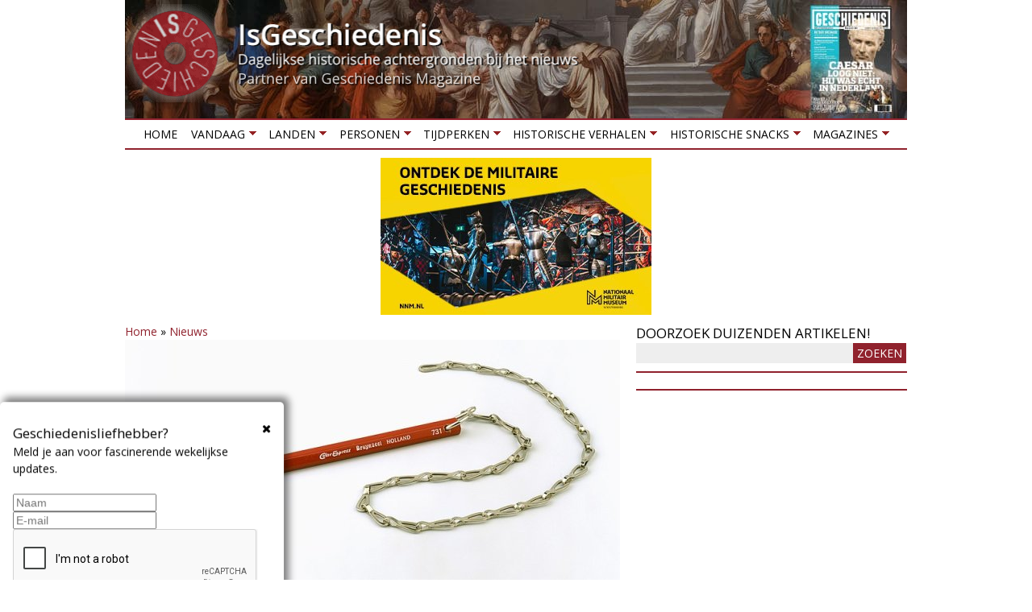

--- FILE ---
content_type: text/html; charset=utf-8
request_url: https://isgeschiedenis.nl/nieuws/waarom-stemmen-we-met-een-rood-stempotlood
body_size: 15417
content:
<!DOCTYPE html>
<!--[if lt IE 7]><html class="lt-ie9 lt-ie8 lt-ie7" lang="nl" dir="ltr"><![endif]-->
<!--[if IE 7]><html class="lt-ie9 lt-ie8" lang="nl" dir="ltr"><![endif]-->
<!--[if IE 8]><html class="lt-ie9" lang="nl" dir="ltr"><![endif]-->
<!--[if gt IE 8]><!--><html lang="nl" dir="ltr"><!--<![endif]-->
<head>
<title>Waarom stemmen we met een rood stempotlood? | IsGeschiedenis</title>
<!--[if IE]><![endif]-->
<meta charset="utf-8" />
<link href="https://isgeschiedenis.nl/sites/all/themes/adaptivetheme/at_subtheme/images/120x120.png" rel="apple-touch-icon" sizes="120x120" />
<link href="https://isgeschiedenis.nl/sites/all/themes/adaptivetheme/at_subtheme/images/152x152.png" rel="apple-touch-icon" sizes="152x152" />
<link href="https://isgeschiedenis.nl/sites/all/themes/adaptivetheme/at_subtheme/images/76x76.png" rel="apple-touch-icon" sizes="76x76" />
<link href="https://isgeschiedenis.nl/sites/all/themes/adaptivetheme/at_subtheme/images/60x60.png" rel="apple-touch-icon" />
<link href="https://isgeschiedenis.nl/sites/all/themes/adaptivetheme/at_subtheme/images/60x60.png" rel="shortcut icon" />
<link rel="shortcut icon" href="https://isgeschiedenis.nl/sites/isgeschiedenis.nl/files/favicon-32x32-2.png" type="image/png" />
<meta name="viewport" content="width=device-width, initial-scale=1.0, user-scalable=yes" />
<meta name="description" content="Al bijna 100 jaar wordt er in Nederland tijdens verkiezingen met een rood potlood gestemd. Maar waarom is het stempotlood eigenlijk rood?" />
<meta name="MobileOptimized" content="width" />
<meta name="HandheldFriendly" content="true" />
<meta name="apple-mobile-web-app-capable" content="yes" />
<meta name="generator" content="Drupal 7 (http://drupal.org)" />
<link rel="canonical" href="https://isgeschiedenis.nl/nieuws/waarom-stemmen-we-met-een-rood-stempotlood" />
<link rel="shortlink" href="https://isgeschiedenis.nl/node/80057" />
<meta property="og:site_name" content="IsGeschiedenis" />
<meta property="og:type" content="article" />
<meta property="og:title" content="Waarom stemmen we met een rood stempotlood?" />
<meta property="og:url" content="https://isgeschiedenis.nl/nieuws/waarom-stemmen-we-met-een-rood-stempotlood" />
<meta property="og:description" content="Al bijna 100 jaar wordt er in Nederland tijdens verkiezingen met een rood potlood gestemd. Maar waarom is het stempotlood eigenlijk rood?" />
<meta property="og:updated_time" content="2024-09-26T08:15:01+02:00" />
<meta property="og:image" content="https://isgeschiedenis.nl/sites/isgeschiedenis.nl/files/styles/detailpag/public/772px-stempotlood_objectnr_ka_21904.jpg" />
<meta property="og:image" content="https://isgeschiedenis.nl/sites/isgeschiedenis.nl/files/styles/detailpag/public/619px-voting_at_dutch_elections_1918.jpg" />
<meta property="og:image" content="https://isgeschiedenis.nl/sites/isgeschiedenis.nl/files/styles/detailpag/public/800px-stemformulier_2012.jpg" />
<meta property="og:image:width" content="619" />
<meta property="og:image:height" content="300" />
<meta name="twitter:card" content="summary" />
<meta name="twitter:site" content="@isgeschiedenis" />
<meta name="twitter:site:id" content="237322299" />
<meta name="twitter:creator" content="@isgeschiedenis" />
<meta name="twitter:title" content="Waarom stemmen we met een rood stempotlood?" />
<meta name="twitter:url" content="https://isgeschiedenis.nl/nieuws/waarom-stemmen-we-met-een-rood-stempotlood" />
<meta name="twitter:description" content="Al bijna 100 jaar wordt er in Nederland tijdens verkiezingen met een rood potlood gestemd. Maar waarom is het stempotlood eigenlijk rood?" />
<meta property="article:published_time" content="2021-03-17T11:38:25+01:00" />
<meta property="article:modified_time" content="2024-09-26T08:15:01+02:00" />
<link type="text/css" rel="stylesheet" href="/sites/isgeschiedenis.nl/files/advagg_css/css__sW55PcG22LHaMqHun0oX0mXDEQIeN5Tf-dNEI5uqjUQ__7wb9NceSV9TUblAApkCME5ZiHqAijL_Kxicy1RC6ACc__CFLMlIFzUINUCfByWnsYK_jxdz8YMt5QxPtLQdWvICg.css" media="all" />

<!--[if lt IE 9]>
<link type="text/css" rel="stylesheet" href="/sites/isgeschiedenis.nl/files/advagg_css/css__1ytwjmlhx0yCbu5AlqGB-9rrJrlZ9oiSM2MzObXZaVE__3MsHJ8K1TUp27QEAwBp13fUJhv5j-Q7GOmNPB5b3MD0__CFLMlIFzUINUCfByWnsYK_jxdz8YMt5QxPtLQdWvICg.css" media="screen" />
<![endif]-->
<script src="/sites/isgeschiedenis.nl/files/advagg_js/js__GR-wM0E_b4is2Syhcd_VAL5J6I4nK7WtryRqJOx_Now__1oHGEDSFy-u6yyonHRKvZjmgSCGgDGDaVFl3vYTxlL8__CFLMlIFzUINUCfByWnsYK_jxdz8YMt5QxPtLQdWvICg.js"></script>
<script src="/sites/isgeschiedenis.nl/files/advagg_js/js__jK-bRdk0CBf3cEx4Kg3_Q5pMCIgZp39poaIH75gUuVw__-ZeFVpCu1UVJe1URrrET74U3v0ItpUsA9aoMyF6LGtA__CFLMlIFzUINUCfByWnsYK_jxdz8YMt5QxPtLQdWvICg.js"></script>
<script src="/sites/isgeschiedenis.nl/files/advagg_js/js__0AvBVUPe43g5RvZgHaBsnVEnYu6k3CMfpyBTWgrxTDw__8Jye6__BdsIC7EYYkzGl8Si_mEScZriSidCMr1ZSPx0__CFLMlIFzUINUCfByWnsYK_jxdz8YMt5QxPtLQdWvICg.js"></script>
<script src="/sites/isgeschiedenis.nl/files/advagg_js/js__KS_rBkaG_oHH87-F5HD-ftWmOvFXEVBfpecbY-wJzNE__M-iswY2Cs86ycvYyZ1I23dutq0z6rEh698Ni1n8xR1g__CFLMlIFzUINUCfByWnsYK_jxdz8YMt5QxPtLQdWvICg.js"></script>
<script src="/sites/isgeschiedenis.nl/files/advagg_js/js__XPtOSzgBs8reuV0D3bNkveUiyvdUUHtp5OcVb5xjuyY__9pMjPg5bN0mHqGfdHXgVKM8TmqWb_FY2Seir0RXhjck__CFLMlIFzUINUCfByWnsYK_jxdz8YMt5QxPtLQdWvICg.js"></script>
<script>jQuery.extend(Drupal.settings,{"basePath":"\/","pathPrefix":"","setHasJsCookie":0,"ajaxPageState":{"theme":"adaptivetheme_subtheme","theme_token":"YBG4kYiSE9XdMdvFVgwF4bZbCMEt74335-QzHK-MsY4","jquery_version":"1.10","css":{"modules\/system\/system.base.css":1,"modules\/system\/system.menus.css":1,"modules\/system\/system.messages.css":1,"modules\/system\/system.theme.css":1,"sites\/all\/modules\/colorbox_node\/colorbox_node.css":1,"modules\/field\/theme\/field.css":1,"sites\/all\/modules\/fitvids\/fitvids.css":1,"modules\/node\/node.css":1,"modules\/user\/user.css":1,"sites\/all\/modules\/extlink\/css\/extlink.css":1,"sites\/all\/modules\/views\/css\/views.css":1,"sites\/all\/modules\/ckeditor\/css\/ckeditor.css":1,"sites\/all\/modules\/colorbox\/styles\/plain\/colorbox_style.css":1,"sites\/all\/modules\/ctools\/css\/ctools.css":1,"sites\/all\/modules\/panels\/css\/panels.css":1,"public:\/\/rrssb\/rrssb.13fe3143.css":1,"sites\/all\/libraries\/rrssb-plus\/css\/rrssb.css":1,"sites\/all\/modules\/cbb\/cbb.css":1,"sites\/all\/libraries\/superfish\/css\/superfish.css":1,"sites\/all\/libraries\/superfish\/css\/superfish-smallscreen.css":1,"sites\/all\/themes\/adaptivetheme\/at_core\/css\/at.layout.css":1,"sites\/all\/themes\/adaptivetheme\/at_subtheme\/css\/global.base.css":1,"sites\/all\/themes\/adaptivetheme\/at_subtheme\/css\/global.styles.css":1,"public:\/\/adaptivetheme\/adaptivetheme_subtheme_files\/adaptivetheme_subtheme.responsive.layout.css":1,"public:\/\/adaptivetheme\/adaptivetheme_subtheme_files\/adaptivetheme_subtheme.menutoggle.css":1,"public:\/\/adaptivetheme\/adaptivetheme_subtheme_files\/adaptivetheme_subtheme.responsive.styles.css":1,"public:\/\/adaptivetheme\/adaptivetheme_subtheme_files\/adaptivetheme_subtheme.lt-ie9.layout.css":1},"js":{"sites\/all\/modules\/jquery_update\/replace\/jquery\/1.10\/jquery.min.js":1,"misc\/jquery-extend-3.4.0.js":1,"misc\/jquery-html-prefilter-3.5.0-backport.js":1,"misc\/jquery.once.js":1,"misc\/drupal.js":1,"sites\/all\/modules\/jquery_dollar\/jquery_dollar.js":1,"sites\/all\/libraries\/fitvids\/jquery.fitvids.js":1,"sites\/all\/modules\/jquery_update\/replace\/ui\/external\/jquery.cookie.js":1,"misc\/ajax.js":1,"sites\/all\/modules\/jquery_update\/js\/jquery_update.js":1,"sites\/all\/modules\/fitvids\/fitvids.js":1,"public:\/\/languages\/nl_D6DHigu9jUlXYg4dlWIj5Sr0sXicvUwmZBlliT8qfas.js":1,"sites\/all\/libraries\/colorbox\/jquery.colorbox-min.js":1,"sites\/all\/modules\/colorbox\/js\/colorbox.js":1,"sites\/all\/modules\/colorbox\/styles\/plain\/colorbox_style.js":1,"sites\/all\/modules\/colorbox\/js\/colorbox_load.js":1,"sites\/all\/modules\/iframe\/iframe.js":1,"sites\/all\/modules\/jcaption\/jcaption.js":1,"sites\/all\/modules\/rrssb\/rrssb.init.js":1,"sites\/all\/libraries\/rrssb-plus\/js\/rrssb.min.js":1,"sites\/all\/modules\/extlink\/js\/extlink.js":1,"sites\/all\/modules\/cbb\/cbb.js":1,"misc\/progress.js":1,"sites\/all\/modules\/colorbox_node\/colorbox_node.js":1,"sites\/all\/libraries\/superfish\/jquery.hoverIntent.minified.js":1,"sites\/all\/libraries\/superfish\/sftouchscreen.js":1,"sites\/all\/libraries\/superfish\/sfsmallscreen.js":1,"sites\/all\/libraries\/superfish\/supposition.js":1,"sites\/all\/libraries\/superfish\/superfish.js":1,"sites\/all\/libraries\/superfish\/supersubs.js":1,"sites\/all\/modules\/superfish\/superfish.js":1,"sites\/all\/themes\/adaptivetheme\/at_subtheme\/scripts\/jquery.browser.min.js":1,"sites\/all\/themes\/adaptivetheme\/at_core\/scripts\/outside-events.js":1,"sites\/all\/themes\/adaptivetheme\/at_core\/scripts\/menu-toggle.js":1}},"colorbox":{"transition":"elastic","speed":"350","opacity":"0.50","slideshow":false,"slideshowAuto":true,"slideshowSpeed":"2500","slideshowStart":"start slideshow","slideshowStop":"stop slideshow","current":"{current} van {total}","previous":"\u00ab vorige","next":"volgende \u00bb","close":"sluiten","overlayClose":true,"returnFocus":true,"maxWidth":"98%","maxHeight":"98%","initialWidth":"320","initialHeight":"280","fixed":true,"scrolling":false,"mobiledetect":false,"mobiledevicewidth":"480px","file_public_path":"\/sites\/isgeschiedenis.nl\/files","specificPagesDefaultValue":"admin*\nimagebrowser*\nimg_assist*\nimce*\nnode\/add\/*\nnode\/*\/edit\nprint\/*\nprintpdf\/*\nsystem\/ajax\nsystem\/ajax\/*"},"jcaption":{"jcaption_selectors":[".field-type-image.view-mode-full img",".field-type-text-with-summary img"],"jcaption_alt_title":"title","jcaption_requireText":1,"jcaption_copyStyle":1,"jcaption_removeStyle":1,"jcaption_removeClass":1,"jcaption_removeAlign":1,"jcaption_copyAlignmentToClass":0,"jcaption_copyFloatToClass":1,"jcaption_copyClassToClass":1,"jcaption_autoWidth":1,"jcaption_keepLink":0,"jcaption_styleMarkup":"","jcaption_animate":0,"jcaption_showDuration":"200","jcaption_hideDuration":"200"},"urlIsAjaxTrusted":{"\/zoeken":true},"fitvids":{"custom_domains":[],"selectors":["body"],"simplifymarkup":true},"superfish":{"1":{"id":"1","sf":{"animation":{"opacity":"show","height":"show"},"speed":"fast","dropShadows":false},"plugins":{"touchscreen":{"mode":"window_width","breakpoint":806,"breakpointUnit":"px"},"smallscreen":{"mode":"window_width","breakpoint":806,"breakpointUnit":"px","accordionButton":"0","expandText":"Uitklappen","collapseText":"Inklappen","title":"Menu"},"supposition":true,"supersubs":true}}},"rrssb":{"size":".85","shrink":"","regrow":"","minRows":"","maxRows":"1","prefixReserve":"","prefixHide":"","alignRight":0},"extlink":{"extTarget":"_blank","extClass":0,"extLabel":"(link is external)","extImgClass":0,"extIconPlacement":0,"extSubdomains":1,"extExclude":"","extInclude":"","extCssExclude":".views-field-field-headertekst, #block-block-6","extCssExplicit":"","extAlert":0,"extAlertText":"This link will take you to an external web site.","mailtoClass":0,"mailtoLabel":"(link sends e-mail)","extUseFontAwesome":0},"cbb":{"block-block-22":{"cbb_expose_after":"7 days","cbb_expose_delay":"3","cbb_use_colorbox":0},"block-block-28":{"cbb_expose_after":"30 days","cbb_expose_delay":"90","cbb_use_colorbox":1}},"colorbox_node":{"width":"300px","height":"200px"},"adaptivetheme":{"adaptivetheme_subtheme":{"layout_settings":{"bigscreen":"two-sidebars-right","tablet_landscape":"two-sidebars-right","tablet_portrait":"one-col-vert","smalltouch_landscape":"one-col-vert","smalltouch_portrait":"one-col-stack"},"media_query_settings":{"bigscreen":"only screen and (min-width:990px)","tablet_landscape":"only screen and (min-width:769px) and (max-width:989px)","tablet_portrait":"only screen and (min-width:581px) and (max-width:768px)","smalltouch_landscape":"only screen and (min-width:321px) and (max-width:580px)","smalltouch_portrait":"only screen and (max-width:320px)"},"menu_toggle_settings":{"menu_toggle_tablet_portrait":"true","menu_toggle_tablet_landscape":"false"}}}});</script>
<!--[if lt IE 9]>
<script src="https://isgeschiedenis.nl/sites/all/themes/adaptivetheme/at_core/scripts/html5.js?so1111"></script>
<![endif]-->
<!-- Google Tag Manager -->
<script>(function(w,d,s,l,i){w[l]=w[l]||[];w[l].push({'gtm.start':
new Date().getTime(),event:'gtm.js'});var f=d.getElementsByTagName(s)[0],
j=d.createElement(s),dl=l!='dataLayer'?'&l='+l:'';j.async=true;j.src=
'https://www.googletagmanager.com/gtm.js?id='+i+dl;f.parentNode.insertBefore(j,f);
})(window,document,'script','dataLayer','GTM-NTL4N7P');</script>
<!-- End Google Tag Manager -->
<script defer src="https://cdn.pushbird.com/b2bd13d4b20b400dac2309fbc7b21b04/pushbird.js"></script>
</head>
<body class="html not-front not-logged-in one-sidebar sidebar-first page-node page-node- page-node-80057 node-type-nieuws site-name-hidden atr-7.x-3.x atv-7.x-3.2">
  <!-- Google Tag Manager (noscript) -->
  <noscript><iframe src="https://www.googletagmanager.com/ns.html?id=GTM-NTL4N7P"
  height="0" width="0" style="display:none;visibility:hidden"></iframe></noscript>
  <!-- End Google Tag Manager (noscript) -->
  <div id="skip-link" class="nocontent">
    <a href="#main-content" class="element-invisible element-focusable">Overslaan en naar de inhoud gaan</a>
  </div>
    <div id="page-wrapper">
  <div id="page" class="container page at-mt">

    <!-- !Leaderboard Region -->
    
    <header id="header" class="clearfix" role="banner">
      <!-- !Header Region -->
                    <div id="logo">
            <a href="/"><img class="site-logo" src="https://isgeschiedenis.nl/sites/isgeschiedenis.nl/files/isg-logo.png" alt="IsGeschiedenis" /></a>        </div>
          </header>

    <!-- !Navigation -->
    <div id="menu-bar" class="nav clearfix"><nav id="block-superfish-1" class="block block-superfish no-title menu-wrapper menu-bar-wrapper clearfix at-menu-toggle" >  
  
  <ul  id="superfish-1" class="menu sf-menu sf-main-menu sf-horizontal sf-style-none sf-total-items-8 sf-parent-items-7 sf-single-items-1 clearfix"><li id="menu-237-1" class="first odd sf-item-1 sf-depth-1 sf-no-children"><a href="/" class="sf-depth-1">Home</a></li><li id="menu-3429-1" class="middle even sf-item-2 sf-depth-1 sf-total-children-3 sf-parent-children-0 sf-single-children-3 menuparent"><a href="/nieuws" title="" class="sf-depth-1 menuparent">Vandaag</a><ul><li id="menu-515-1" class="first odd sf-item-1 sf-depth-2 sf-no-children"><a href="/nieuws" title="Historische achtergrond bij het nieuws" class="sf-depth-2">Nieuws</a></li><li id="menu-548-1" class="middle even sf-item-2 sf-depth-2 sf-no-children"><a href="/agenda" title="Historische tentoonstellingen en evenementen" class="sf-depth-2">Agenda</a></li><li id="menu-3430-1" class="last odd sf-item-3 sf-depth-2 sf-no-children"><a href="/winnen" title="Winnen!" class="sf-depth-2">Winnen!</a></li></ul></li><li id="menu-3440-1" class="middle odd sf-item-3 sf-depth-1 sf-total-children-6 sf-parent-children-0 sf-single-children-6 menuparent"><a href="/landen" title="" class="sf-depth-1 menuparent">Landen</a><ul><li id="menu-3444-1" class="first odd sf-item-1 sf-depth-2 sf-no-children"><a href="/landen/belgie" title="Geschiedenis van België" class="sf-depth-2">België</a></li><li id="menu-3443-1" class="middle even sf-item-2 sf-depth-2 sf-no-children"><a href="/landen/duitsland" title="Geschiedenis van Duitsland" class="sf-depth-2">Duitsland</a></li><li id="menu-3442-1" class="middle odd sf-item-3 sf-depth-2 sf-no-children"><a href="/landen/groot-brittannie" title="Geschiedenis van Groot Brittannië" class="sf-depth-2">Groot Brittannië</a></li><li id="menu-3441-1" class="middle even sf-item-4 sf-depth-2 sf-no-children"><a href="/landen/nederland" title="Geschiedenis van Nederland" class="sf-depth-2">Nederland</a></li><li id="menu-3445-1" class="middle odd sf-item-5 sf-depth-2 sf-no-children"><a href="/landen/verenigde-staten" title="Geschiedenis van de Verenigde Staten" class="sf-depth-2">Verenigde Staten</a></li><li id="menu-3446-1" class="last even sf-item-6 sf-depth-2 sf-no-children"><a href="/landen" title="" class="sf-depth-2">Meer landen</a></li></ul></li><li id="menu-3435-1" class="middle even sf-item-4 sf-depth-1 sf-total-children-5 sf-parent-children-0 sf-single-children-5 menuparent"><a href="/personen" title="Biografieën van historische personen" class="sf-depth-1 menuparent">Personen</a><ul><li id="menu-3438-1" class="first odd sf-item-1 sf-depth-2 sf-no-children"><a href="/personen/jacobs-aletta" title="Aletta Jacobs" class="sf-depth-2">Aletta Jacobs</a></li><li id="menu-3436-1" class="middle even sf-item-2 sf-depth-2 sf-no-children"><a href="/personen/caesar-gaius-julius" title="Julius Caesar" class="sf-depth-2">Julius Caesar</a></li><li id="menu-3437-1" class="middle odd sf-item-3 sf-depth-2 sf-no-children"><a href="/personen/bonaparte-napoleon" title="Napoleon Bonaparte" class="sf-depth-2">Napoleon Bonaparte</a></li><li id="menu-3439-1" class="middle even sf-item-4 sf-depth-2 sf-no-children"><a href="/rubrieken/1001-biografieen-project" title="1001 biografiën" class="sf-depth-2">1001 Biografieën Project</a></li><li id="menu-3620-1" class="last odd sf-item-5 sf-depth-2 sf-no-children"><a href="/personen" title="Meer personen" class="sf-depth-2">Meer personen</a></li></ul></li><li id="menu-3449-1" class="middle odd sf-item-5 sf-depth-1 sf-total-children-10 sf-parent-children-0 sf-single-children-10 menuparent"><a href="/tijdperken" title="" class="sf-depth-1 menuparent">Tijdperken</a><ul><li id="menu-3450-1" class="first odd sf-item-1 sf-depth-2 sf-no-children"><a href="/tijdperken/tot-3000-vchr-prehistorie" title="Geschiedenis van de prehistorie" class="sf-depth-2">Prehistorie</a></li><li id="menu-3451-1" class="middle even sf-item-2 sf-depth-2 sf-no-children"><a href="/tijdperken/3000-vchr-tot-500-nchr-grieken-en-romeinen" title="Geschiedenis van de Klassieke Oudheid" class="sf-depth-2">Grieken en Romeinen</a></li><li id="menu-3452-1" class="middle odd sf-item-3 sf-depth-2 sf-no-children"><a href="/tijdperken/500-1000-vroege-middeleeuwen" title="" class="sf-depth-2">Middeleeuwen</a></li><li id="menu-3453-1" class="middle even sf-item-4 sf-depth-2 sf-no-children"><a href="/tijdperken/1000-1500-hoge-late-middeleeuwen" title="Geschiedenis van de middeleeuwen" class="sf-depth-2">Hoge &amp; Late Middeleeuwen</a></li><li id="menu-3454-1" class="middle odd sf-item-5 sf-depth-2 sf-no-children"><a href="/tijdperken/1500-1600-renaissance" title="Geschiedenis van de Renaissance" class="sf-depth-2">Renaissance</a></li><li id="menu-3455-1" class="middle even sf-item-6 sf-depth-2 sf-no-children"><a href="/tijdperken/1600-1800-vroegmoderne-tijd" title="Geschiedenis van de vroegmoderne tijd" class="sf-depth-2">Vroegmoderne tijd</a></li><li id="menu-3456-1" class="middle odd sf-item-7 sf-depth-2 sf-no-children"><a href="/tijdperken/1800-1900-19e-eeuw" title="Geschiedenis van de negentiende eeuw" class="sf-depth-2">19e eeuw</a></li><li id="menu-3457-1" class="middle even sf-item-8 sf-depth-2 sf-no-children"><a href="/tijdperken/1900-1945-interbellum-eerste-tweede-wereldoorlog" title="Interbellum, Eerste Wereldoorlog en Tweede Wereldoorlog" class="sf-depth-2">Interbellum &amp; WO I &amp; WO II</a></li><li id="menu-3458-1" class="middle odd sf-item-9 sf-depth-2 sf-no-children"><a href="/tijdperken/1946-2000-wederopbouw-koude-oorlog" title="Wederopbouw en Koude Oorlog" class="sf-depth-2">Wederbouw &amp; Koude Oorlog</a></li><li id="menu-3459-1" class="last even sf-item-10 sf-depth-2 sf-no-children"><a href="/tijdperken/2000-nu-hedendaagse-geschiedenis" title="Hedendaagse geschiedenis" class="sf-depth-2">Hedendaagse geschiedenis</a></li></ul></li><li id="menu-3465-1" class="middle even sf-item-6 sf-depth-1 sf-total-children-6 sf-parent-children-0 sf-single-children-6 menuparent"><a href="/historische-verhalen" title="" class="sf-depth-1 menuparent">Historische verhalen</a><ul><li id="menu-3466-1" class="first odd sf-item-1 sf-depth-2 sf-no-children"><a href="/rubrieken/grootste-militaire-confrontaties" title="Grootste militaire confrontaties" class="sf-depth-2">De grootste militaire confrontaties</a></li><li id="menu-3469-1" class="middle even sf-item-2 sf-depth-2 sf-no-children"><a href="/rubrieken/forten-en-vestingen" title="Geschiedenis van forten en vestingen" class="sf-depth-2">Forten en vestingen</a></li><li id="menu-3470-1" class="middle odd sf-item-3 sf-depth-2 sf-no-children"><a href="/rubrieken/heiligen-en-profeten" title="Geschiedenis van heiligen en profeten" class="sf-depth-2">Heiligen en profeten</a></li><li id="menu-3467-1" class="middle even sf-item-4 sf-depth-2 sf-no-children"><a href="/rubrieken/invloedrijke-mannen-uit-de-geschiedenis" title="Belangrijke personen uit het verleden" class="sf-depth-2">Invloedrijke personen uit de geschiedenis</a></li><li id="menu-3471-1" class="middle odd sf-item-5 sf-depth-2 sf-no-children"><a href="/rubrieken/mythe-en-sage" title="Mythen en sagen uit het verleden" class="sf-depth-2">Mythen en sagen</a></li><li id="menu-3468-1" class="last even sf-item-6 sf-depth-2 sf-no-children"><a href="/rubrieken/verdwenen-beroepen" title="Verdwenen beroepen van vroeger" class="sf-depth-2">Verdwenen beroepen</a></li></ul></li><li id="menu-3460-1" class="middle odd sf-item-7 sf-depth-1 sf-total-children-7 sf-parent-children-0 sf-single-children-7 menuparent"><a href="/historische-snacks" title="" class="sf-depth-1 menuparent">Historische snacks</a><ul><li id="menu-3461-1" class="first odd sf-item-1 sf-depth-2 sf-no-children"><a href="/rubrieken/historische-foto" title="Het verhaal achter historische foto&#039;s" class="sf-depth-2">Historische foto</a></li><li id="menu-3462-1" class="middle even sf-item-2 sf-depth-2 sf-no-children"><a href="/rubrieken/historische-fouten-in-beroemde-films" title="Fouten in historische films" class="sf-depth-2">Historische fouten in beroemde films</a></li><li id="menu-3463-1" class="middle odd sf-item-3 sf-depth-2 sf-no-children"><a href="/rubrieken/historische-recepten" title="Recepten uit het verleden" class="sf-depth-2">Historische recepten</a></li><li id="menu-3477-1" class="middle even sf-item-4 sf-depth-2 sf-no-children"><a href="/rubrieken/historische-uitdrukkingen" title="Herkomst van uitdrukkingen en gezegden" class="sf-depth-2">Historische uitdrukkingen</a></li><li id="menu-3642-1" class="middle odd sf-item-5 sf-depth-2 sf-no-children"><a href="https://isgeschiedenis.nl/rubrieken/topstukken-uit-onze-musea" title="De geschiedenis van de mooiste voorwerpen uit onze musea" class="sf-depth-2">Topstukken uit onze musea</a></li><li id="menu-3464-1" class="middle even sf-item-6 sf-depth-2 sf-no-children"><a href="/rubrieken/opmerkelijke-verhalen" title="Opmerkelijke verhalen uit de geschiedenis" class="sf-depth-2">Opmerkelijke verhalen</a></li><li id="menu-3689-1" class="last odd sf-item-7 sf-depth-2 sf-no-children"><a href="/rubrieken/historische-weetjes" title="" class="sf-depth-2">Historische weetjes</a></li></ul></li><li id="menu-2401-1" class="last even sf-item-8 sf-depth-1 sf-total-children-2 sf-parent-children-1 sf-single-children-1 menuparent"><a href="/tijdschrift" title="Meer historische tijdschriften" class="sf-depth-1 menuparent">Magazines</a><ul><li id="menu-3796-1" class="first odd sf-item-1 sf-depth-2 sf-no-children"><a href="https://outdoormagazines.nl/oranjeroute-1/" title="Gratis online magazine Oranjeroute" class="sf-depth-2">Gratis online magazine Oranjeroute</a></li><li id="menu-3433-1" class="last even sf-item-2 sf-depth-2 sf-total-children-2 sf-parent-children-0 sf-single-children-2 menuparent"><a href="https://archeologieonline.nl/magazine/abonnement/bestellen/am" title="Lees Archeologie Magazine!" class="sf-depth-2 menuparent">Archeologie Magazine</a><ul><li id="menu-3518-1" class="first odd sf-item-1 sf-depth-3 sf-no-children"><a href="https://archeologieonline.nl/magazine/abonnement/bestellen/am" title="Neem nu een abonnement op Archeologie Magazine!" class="sf-depth-3">Abonnement</a></li><li id="menu-3517-1" class="last even sf-item-2 sf-depth-3 sf-no-children"><a href="https://archeologieonline.nl/magazine/verkooppunten" title="Archeologie Magazine in de winkel kopen? Hier vind je de verkooppunten bij jou in de buurt." class="sf-depth-3">Verkooppunten</a></li></ul></li></ul></li></ul>
  </nav><div id="block-block-17" class="block block-block serve no-title menu-wrapper menu-bar-wrapper clearfix at-menu-toggle" >  
  
  <ins data-revive-zoneid="77" data-revive-block="1" data-revive-id="6140c8669d19a2cc462db2febcf8950c"></ins>
  </div><div id="block-block-32" class="block block-block no-title menu-wrapper menu-bar-wrapper clearfix at-menu-toggle" >  
  
  <div id="WebAds_Mobile_Rect1" class="webads"></div>
  </div></div>        
    <!-- !Breadcrumbs -->
    
    <!-- !Messages and Help -->
        
    <!-- !Secondary Content Region -->
    
    <div id="columns" class="columns clearfix">
      <main id="content-column" class="content-column" role="main">
        <div class="content-inner">

          <!-- !Highlighted region -->
          <div class="region region-highlighted"><div class="region-inner clearfix"><div id="block-easy-breadcrumb-easy-breadcrumb" class="block block-easy-breadcrumb no-title" ><div class="block-inner clearfix">  
  
  <div class="block-content content">  <div itemscope class="easy-breadcrumb">
          <span itemprop="title"><a href="/" class="easy-breadcrumb_segment easy-breadcrumb_segment-front">Home</a></span>               <span class="easy-breadcrumb_segment-separator">»</span>
                <span itemprop="title"><a href="/nieuws" class="easy-breadcrumb_segment easy-breadcrumb_segment-1">Nieuws</a></span>            </div>
</div>
  </div></div></div></div>
          <div id="main-content">

            
            <!-- !Main Content Header -->
            
            <!-- !Main Content -->
                          <div id="content" class="region">
                <div id="block-system-main" class="block block-system no-title" >  
  
  <article id="node-80057" class="node node-nieuws article clearfix" role="article">
  
  
  
  <div class="node-content">
    <div class="field field-name-field-afbeelding field-type-image field-label-hidden view-mode-full"><div class="field-items"><figure class="clearfix field-item even"><img class="image-style-detailpag" src="https://isgeschiedenis.nl/sites/isgeschiedenis.nl/files/styles/detailpag/public/772px-stempotlood_objectnr_ka_21904.jpg" width="614" height="300" alt="Rood stempotlood" title="Stempotlood 10 juni 2004, Bruynzeel, Amsterdam Historisch Museum. [Creative Commons Attribution-Share Alike 3.0 Unported] Unchanged, via Wikimedia Commons" /></figure></div></div><div class="rrssb"><ul class="rrssb-buttons"><li class="rrssb-facebook"><a href="https://www.facebook.com/sharer/sharer.php?u=https%3A%2F%2Fisgeschiedenis.nl%2Fnieuws%2Fwaarom-stemmen-we-met-een-rood-stempotlood" class="popup"><span class="rrssb-icon"></span><span class="rrssb-text">facebook</span></a></li><li class="rrssb-twitter"><a href="https://twitter.com/intent/tweet?text=Waarom%20stemmen%20we%20met%20een%20rood%20stempotlood%3F&url=https%3A%2F%2Fisgeschiedenis.nl%2Fnieuws%2Fwaarom-stemmen-we-met-een-rood-stempotlood" class="popup"><span class="rrssb-icon"></span><span class="rrssb-text">twitter</span></a></li><li class="rrssb-linkedin"><a href="http://www.linkedin.com/shareArticle?mini=true&url=https%3A%2F%2Fisgeschiedenis.nl%2Fnieuws%2Fwaarom-stemmen-we-met-een-rood-stempotlood&title=Waarom%20stemmen%20we%20met%20een%20rood%20stempotlood%3F" class="popup"><span class="rrssb-icon"></span><span class="rrssb-text">linkedin</span></a></li><li class="rrssb-pinterest"><a href="http://pinterest.com/pin/create/link/?url=https%3A%2F%2Fisgeschiedenis.nl%2Fnieuws%2Fwaarom-stemmen-we-met-een-rood-stempotlood&media=https%3A%2F%2Fisgeschiedenis.nl%2Fsites%2Fisgeschiedenis.nl%2Ffiles%2F772px-stempotlood_objectnr_ka_21904.jpg&description=Waarom%20stemmen%20we%20met%20een%20rood%20stempotlood%3F" class="popup"><span class="rrssb-icon"></span><span class="rrssb-text">pinterest</span></a></li><li class="rrssb-whatsapp"><a href="whatsapp://send?text=Waarom%20stemmen%20we%20met%20een%20rood%20stempotlood%3F https%3A%2F%2Fisgeschiedenis.nl%2Fnieuws%2Fwaarom-stemmen-we-met-een-rood-stempotlood" class="popup"><span class="rrssb-icon"></span><span class="rrssb-text">whatsapp</span></a></li><li class="rrssb-email"><a href="mailto:?subject=Waarom%20stemmen%20we%20met%20een%20rood%20stempotlood%3F&body=https%3A%2F%2Fisgeschiedenis.nl%2Fnieuws%2Fwaarom-stemmen-we-met-een-rood-stempotlood" ><span class="rrssb-icon"></span><span class="rrssb-text">email</span></a></li></ul></div><div class="field field-name-title-field field-type-text field-label-hidden view-mode-full"><div class="field-items"><div class="field-item even"><h1 class="page-title">Waarom stemmen we met een rood stempotlood?</h1>
</div></div></div><div class="field field-name-body field-type-text-with-summary field-label-hidden view-mode-full"><div class="field-items"><div class="field-item even"><p><strong>Tijdens de verkiezingen wordt in Nederland steevast met een rood potlood gestemd. De kleur van het stempotlood is zelfs vastgelegd in de Kieswet. Hoe komt dat eigenlijk? En waarom is het stempotlood rood van kleur?</strong></p>
<p>&#13;<br />
&#13;</p>
<h2>Het stempotlood</h2>
<p>&#13;<br />
&#13;</p>
<p>Al vanaf 1848 wordt de Tweede Kamer verkozen. Na een grondwetswijziging in 1917 werd <a href="https://isgeschiedenis.nl/nieuws/de-lange-weg-naar-het-kiesrecht" target="_blank">het algemeen stemrecht</a> in 1919 ingevoerd. Vanaf 1919 mochten alle meerderjarige Nederlanders hun stem uitbrengen. Dit deed men toen nog met een zwart potlood. Het rode potlood deed pas zijn intrede in 1922. Door de grondwetswijziging die het algemeen kiesrecht mogelijk maakte, was er ook een ander kiesstelsel gekomen. Het aantal kandidaten was hierdoor sterk toegenomen. Op een enorm stembiljet met zwarte letters was het moeilijk te zien waar de kiezer een zwart rondje had ingekleurd. De kleur moest dus veranderen.</p>
<p>&#13;<br />
&#13;</p>
<hr />&#13;
<p><strong>Het beste van IsGeschiedenis in je inbox? Schrijf je in voor onze <a href="https://isgeschiedenis.nl/nieuwsbrief" target="_blank">nieuwsbrief</a>! Helemaal niks missen? Volg ons op <a href="https://www.facebook.com/isgeschiedenis/" target="_blank">Facebook</a>! </strong></p>
<p>&#13;<br />
&#13;</p>
<hr />&#13;
<h2>De kleur van het kiezen</h2>
<p>&#13;<br />
&#13;</p>
<p><img alt="Rood Stempotlood" class="image-medium" src="/sites/isgeschiedenis.nl/files/styles/medium/public/619px-voting_at_dutch_elections_1918.jpg?itok=qOlc8VJR" title="Een stemformulier met rood potlood. Tweede kamerverkiezingen 2012. 12-09-2021, van 'Onderwijsgek' op Wikimedia Commons. [Creative Commons Attribution-Share Alike 3.0 Unported] Unchanged via Wikimedia Commons" />Een kleur die contrasteerde met de zwarte letters op het witte stembiljet moest worden gekozen. De toenmalige burgemeester van Soest, Aernout de Beaufort, stelde in de Nieuwe Rotterdamsche Courant het probleem aan de kaak en maakte zich sterk voor het gebruik van een rood potlood. Een rood ingekleurd vakje zou goed te zien en moeilijk uitwisbaar zijn. Als voorzitter van een aantal stembureaus had de Beaufort zelf ondervonden hoe onhandig het zwarte potlood was. De Beaufort schreef, ondanks dat hij zelf liberaal was, geïnspireerd te zijn geweest door de leus van de Sociaal Democratische Arbeiderspartij; ‘Stemt rood!’. Omdat de Beaufort begreep dat rood gevoelig kon liggen vanwege haar associatie met het socialisme, stelde hij oranje, paars en groen voor als alternatieven. Zolang het maar een goed zichtbare kleur was.</p>
<p>&#13;<br />
&#13;</p>
<p>Omdat de kleur van het potlood niet de enige kinderziekte was waar de eerste verkiezingen met het algemeen kiesrecht aan leden, werd in 1921 een wetsvoorstel op basis van een rapport van het centraal stembureau ingediend. Een aantal praktische zaken om de verkiezingen zo goed mogelijk te laten verlopen werden zo geregeld, waaronder de nieuwe rode kleur van het potlood. Zonder verdere discussie over de kleur ging de Tweede Kamer akkoord en werd de Kieswet gewijzigd. Sindsdien stemmen bijna alle Nederlanders met een rood potlood.</p>
<p>&#13;<br />
&#13;</p>
<p>In de Kieswet staat echter nergens dat er een potlood gebruikt dient te worden. In het ‘Kiesbesluit’, waarin de praktische zaken rond de verkiezingen zijn vastgelegd, wordt enkel gesproken over ‘rood schrijfmateriaal’. Als stemmer kan je dus in principe kiezen om te stemmen met een potlood, balpen, krijtje, marker of zelfs lippenstift. Je bent als stemmer immers ook niet verplicht om het schrijfmateriaal te gebruiken wat in het stemhokje ligt. Volgens de kieswet is een stem geldig als de kiezer een wit stemvakje geheel, of gedeeltelijk, rood heeft gemaakt. Het is wel van belang dat het gebruikte materiaal niet afgeeft. Misschien is potlood daarom toch de verstandigste keuze.</p>
<p>&#13;<br />
&#13;</p>
<p>Wie per post stemt hoeft zich overigens niet aan de kleureneis van het Kiesbesluit te houden. Poststemmers mochten voorheen kiezen uit de kleuren rood, blauw, zwart of groen. Voor de verkiezingen van 2021 mochten, in verband met veiligheidsmaatregelen rondom de coronacrisis, alle ouderen boven de 70 jaar per post stemmen. Hierbij mochten zij een kleur naar keuze gebruiken.</p>
<p>&#13;<br />
&#13;</p>
<h2>Potlood aan een ketting</h2>
<p>&#13;<br />
&#13;</p>
<p><img alt="Rood Stempootlood" class="image-medium" src="/sites/isgeschiedenis.nl/files/styles/medium/public/800px-stemformulier_2012.jpg?itok=hZ9s9f-n" title="Een stemformulier met rood potlood. Tweede kamerverkiezingen 2012. 12-09-2021, van 'Onderwijsgek' op Wikimedia Commons. [Creative Commons Attribution-Share Alike 3.0 Unported] Unchanged via Wikimedia Commons" />Vaak ligt het stempotlood in een stemhokje aan een ketting. Onbewust, of misschien soms bewust, heeft men nog wel eens de neiging het potlood in zijn of haar zak te steken na het stemmen. Met het oog op de coronacrisis besloten veel gemeentes voor de verkiezingen van 17 maart 2021 om elke kiezer een eigen potlood te geven. In sommige gemeentes mocht het potlood deze verkiezingen wél mee naar huis genomen. De gemeente Rotterdam besloot de 90,0000 stempotloodjes te bewaren voor een kunstwerk over laaggeletterdheid. Een van de voornaamste stempotlodenleveranciers, Bruynzeel, zag door de nieuwe maatregelen zijn verkoop in rode potloden voor de verkiezingen van 2021 met 300% stijgen.</p>
<p>&#13;<br />
&#13;</p>
<h2>De toekomst van het rode potlood</h2>
<p>&#13;<br />
&#13;</p>
<p>De verkiezingen lijken in Nederland het enige proces dat aan het dedigitaliseren is. Vanaf de jaren 70 tot 2007 konden stemcomputers gebruikt worden, maar omdat deze computers niet veilig genoeg geacht werden en het stemgeheim niet konden garanderen, werden ze in 2007 afgeschaft. Overigens was de stemknop op deze stemcomputers, net als het stempotlood, rood van kleur. Vanaf de verkiezingen van 2021 is het zelfs verboden computers die verbonden zijn met het internet als hulpmiddel te gebruiken bij het bepalen van de uitslag.</p>
<p>&#13;<br />
&#13;</p>
<p>Door de volledige afschaffing van het digitale stemmen in 2007, is het rode stempotlood, dat in 2022 zijn honderdjarige bestaan vierde, naar alle waarschijnlijkheid nog lang niet uitgeschreven.</p>
<p>&#13;<br />
&#13;</p>
<h3>Bronnen:</h3>
<p>&#13;<br />
&#13;</p>
<ul>&#13;
<li>Provinciale Zeeuwse Courant: <a href="https://www.pzc.nl/zeeuws-nieuws/elf-dingen-die-u-nog-niet-wist-over-het-stempotlood~aba14ca0/" target="_blank">Elf dingen die u nog niet wist over het stempotlood</a></li>
<p>&#13;</p>
<li>Kiesraad:<a href="https://www.kiesraad.nl/adviezen-en-publicaties/publicaties/2016/12/publicatie-100-jaar-kiesraad/publicatie-100-jaar-kiesraad" target="_blank"> Publicatie 100 jaar Kiesraad</a></li>
<p>&#13;</p>
<li>Rijksoverheid: <a href="https://www.rijksoverheid.nl/onderwerpen/verkiezingen/vraag-en-antwoord/wat-moet-ik-als-70-plusser-doen-om-per-brief-te-stemmen-bij-de-tweede-kamerverkiezing" target="_blank">Ik ben 70 jaar of ouder. Wat moet ik doen om per brief te stemmen bij de Tweede Kamerverkiezing</a></li>
<p>&#13;</p>
<li>RTLNieuws: <a href="https://www.rtl.nl/nieuws/nederland/artikel/5218384/verkiezingen-rood-potlood-coronamaatregelen" target="_blank">Rood potlood mag in veel gemeenten mee naar huis na het stemmen</a></li>
<p>&#13;</p>
<li>In de buurt: <a href="https://indebuurt.nl/amersfoort/gemeente/dit-is-waarom-je-er-niet-aan-mag-likken-en-meer-weetjes-over-het-rode-stempotlood~119781/" target="_blank">Dit is waarm je er niet aan mag likken en meer weetjes over het rode stempotlood</a></li>
<p>&#13;</p>
<li>VNO-NCW: <a href="https://www.vno-ncw.nl/forum/verkiezingsprogrammas-doorgespit-wat-valt-op" target="_blank">Verkiezingsprogrammas doorgespit: Wat valt op?</a></li>
<p>&#13;
</p></ul>
<p>&#13;<br />
&#13;</p>
<h3>Afbeeldingen:</h3>
<p>&#13;<br />
&#13;</p>
<ul>&#13;
<li>Afbeelding 1: Stempotlood 10 juni 2004, Bruynzeel, Amsterdam Historisch Museum. [<a href="https://creativecommons.org/licenses/by-sa/3.0/deed.en" target="_blank">Creative Commons Attribution-Share Alike 3.0 Unported</a>] Unchanged, via <a href="https://commons.wikimedia.org/wiki/File:Stempotlood,_objectnr_KA_21904.jpg" target="_blank">Wikimedia Commons</a></li>
<p>&#13;</p>
<li>Afbeelding 2: Stemmen in een stemhokje bij de verkiezingen van 1918, Nederland. Cornelis Johan Hofker. [Public Domain] via <a href="https://commons.wikimedia.org/wiki/File:Voting_at_Dutch_elections_1918.jpg" target="_blank">Wikimedia Commons</a></li>
<p>&#13;</p>
<li>Afbeelding 3: Een stemformulier met rood potlood. Tweede kamerverkiezingen 2012. 12-09-2021, van 'Onderwijsgek' op Wikimedia Commons. <a href="https://creativecommons.org/licenses/by-sa/3.0/deed.en" target="_blank">[Creative Commons Attribution-Share Alike 3.0 Unported</a>] Unchanged via<a href="https://commons.wikimedia.org/wiki/File:Stemformulier_2012.jpg" target="_blank"> Wikimedia Commons</a></li>
<p>&#13;
</p></ul>
<p>&#13;</p>
</div></div></div><section class="field field-name-field-gerelateerd field-type-entityreference field-label-above view-mode-full"><h2 class="field-label">Ook interessant:&nbsp;</h2><div class="field-items"><div class="field-item even"><div class="item-list item-list-textformatter-list"><ul class="textformatter-list"><li class="odd"><a href="/nieuws/waarom-stemmen-we-elke-vier-jaar" class="node node-79447 entityreference">Waarom stemmen we elke vier jaar?</a></li><li class="odd"><a href="/nieuws/waar-komen-de-termen-links-en-rechts-vandaan-en-hoe-nuttig-zijn-ze-eigenlijk" class="node node-79355 entityreference">Waar komen de termen links en rechts vandaan? En hoe nuttig zijn ze eigenlijk?</a></li></ul></div></div></div></section><section class="field field-name-field-ideologien field-type-taxonomy-term-reference field-label-inline clearfix view-mode-full"><h2 class="field-label">Ideologieën:&nbsp;</h2><ul class="field-items"><li class="field-item even"><a href="/ideologieen/democratie">Democratie</a></li></ul></section><section class="field field-name-field-landen field-type-taxonomy-term-reference field-label-inline clearfix view-mode-full"><h2 class="field-label">Landen:&nbsp;</h2><ul class="field-items"><li class="field-item even"><a href="/landen/nederland">Nederland</a></li></ul></section><section class="field field-name-field-tijdperken field-type-taxonomy-term-reference field-label-inline clearfix view-mode-full"><h2 class="field-label">Tijdperken:&nbsp;</h2><ul class="field-items"><li class="field-item even"><a href="/tijdperken/1900-1945-interbellum-eerste-tweede-wereldoorlog">1900-1945 | Interbellum, Eerste &amp; Tweede Wereldoorlog</a></li><li class="field-item odd"><a href="/tijdperken/1946-2000-wederopbouw-koude-oorlog">1946-2000 | Wederopbouw &amp; Koude Oorlog</a></li><li class="field-item even"><a href="/tijdperken/2000-nu-hedendaagse-geschiedenis">2000-nu | Hedendaagse Geschiedenis</a></li></ul></section><section class="field field-name-field-tags field-type-taxonomy-term-reference field-label-inline clearfix view-mode-full"><h2 class="field-label">Onderwerpen:&nbsp;</h2><ul class="field-items"><li class="field-item even"><a href="/tags/verkiezingen">Verkiezingen</a></li></ul></section>  </div>

  
  
  </article>

  </div><div id="block-views-aanbieding-block-1" class="block block-views no-title" >  
  
  <div class="view view-aanbieding view-id-aanbieding view-display-id-block_1 view-dom-id-9ee66b1ae950d2223eb028bd56c6d20e">
        
  
  
      <div class="view-content">
        <div class="views-row views-row-1 views-row-odd views-row-first">
      
  <div class="views-field views-field-field-aanbiedingsafb">        <div class="field-content"><a href="https://isgeschiedenis.nl/nieuwsbrief"><img class="image-style-promo" src="https://isgeschiedenis.nl/sites/isgeschiedenis.nl/files/styles/promo/public/aanbieding/man-using-stylus-pen-for-touching-the-digital-tablet-screen-6335-pexels-free-to-use.jpg" width="200" height="100" alt="" /></a></div>  </div>  
  <div class="views-field views-field-title">        <span class="field-content"><a href="https://isgeschiedenis.nl/nieuwsbrief">Het beste van IsGeschiedenis in je inbox?</a></span>  </div>  
  <div class="views-field views-field-body">        <div class="field-content"><p>Meld je nu aan voor onze nieuwsbrief. </p>
</div>  </div>  
  <div class="views-field views-field-field-link">        <div class="field-content"><a href="https://isgeschiedenis.nl/nieuwsbrief" title="AANMELDEN" class="button">AANMELDEN</a></div>  </div>  </div>
  <div class="views-row views-row-2 views-row-even views-row-last">
      
  <div class="views-field views-field-field-aanbiedingsafb">        <div class="field-content"><a href="https://isgeschiedenis.nl/archeologie-magazine/abonnement/bestellen"><img class="image-style-promo" src="https://isgeschiedenis.nl/sites/isgeschiedenis.nl/files/styles/promo/public/aanbieding/am_layer_cover_photoshop_joost_kleiner.jpg" width="200" height="100" alt="" /></a></div>  </div>  
  <div class="views-field views-field-title">        <span class="field-content"><a href="https://isgeschiedenis.nl/archeologie-magazine/abonnement/bestellen">Ontdek Archeologie Magazine </a></span>  </div>  
  <div class="views-field views-field-body">        <div class="field-content"><p>Ga mee op ontdekkingstocht naar archeologische vindplaatsen in binnen- en buitenland!</p>
</div>  </div>  
  <div class="views-field views-field-field-link">        <div class="field-content"><a href="https://isgeschiedenis.nl/archeologie-magazine/abonnement/bestellen" title="Meer informatie" class="button">Meer informatie</a></div>  </div>  </div>
    </div>
  
  
  
  
  
  
</div>
  </div><div id="block-block-33" class="block block-block no-title" >  
  
  <div id="WebAds_Mobile_Rect3" class="webads"></div>
  </div>              </div>
            
            <!-- !Feed Icons -->
            
            
          </div><!-- /end #main-content -->

          <!-- !Content Aside Region-->
          
        </div><!-- /end .content-inner -->
      </main><!-- /end #content-column -->

      <!-- !Sidebar Regions -->
      <div class="region region-sidebar-first sidebar"><div class="region-inner clearfix"><section id="block-views-exp-zoeken-page" class="block block-views" ><div class="block-inner clearfix">  
      <h2 class="block-title">Doorzoek duizenden artikelen!</h2>
  
  <div class="block-content content"><form action="/zoeken" method="get" id="views-exposed-form-zoeken-page" accept-charset="UTF-8"><div><div class="views-exposed-form">
  <div class="views-exposed-widgets clearfix">
          <div id="edit-zoekwoord-wrapper" class="views-exposed-widget views-widget-filter-search_api_views_fulltext">
                        <div class="views-widget">
          <div class="form-item form-type-textfield form-item-zoekwoord">
 <input type="text" id="edit-zoekwoord" name="zoekwoord" value="" size="30" maxlength="128" class="form-text" />
</div>
        </div>
              </div>
                    <div class="views-exposed-widget views-submit-button">
      <input type="submit" id="edit-submit-zoeken" value="Zoeken" class="form-submit" />    </div>
      </div>
</div>
</div></form></div>
  </div></section><div id="block-block-6" class="block block-block no-title" ><div class="block-inner clearfix">  
  
  <div class="block-content content"><div class="sharethis-inline-follow-buttons"></div></div>
  </div></div><div id="block-block-30" class="block block-block no-title" ><div class="block-inner clearfix">  
  
  <div class="block-content content"><div id="WebAds_Desktop_Right_Top" class="webads"></div></div>
  </div></div><div id="block-block-18" class="block block-block serve no-title" ><div class="block-inner clearfix">  
  
  <div class="block-content content"><ins data-revive-zoneid="74" data-revive-block="1" data-revive-id="6140c8669d19a2cc462db2febcf8950c"></ins></div>
  </div></div><div id="block-block-19" class="block block-block serve no-title" ><div class="block-inner clearfix">  
  
  <div class="block-content content"><ins data-revive-zoneid="75" data-revive-block="1" data-revive-id="6140c8669d19a2cc462db2febcf8950c"></ins></div>
  </div></div><div id="block-block-20" class="block block-block serve no-title" ><div class="block-inner clearfix">  
  
  <div class="block-content content"><ins data-revive-zoneid="76" data-revive-block="1" data-revive-id="6140c8669d19a2cc462db2febcf8950c"></ins></div>
  </div></div><div id="block-block-27" class="block block-block serve no-title" ><div class="block-inner clearfix">  
  
  <div class="block-content content"><ins data-revive-zoneid="92" data-revive-block="1" data-revive-id="6140c8669d19a2cc462db2febcf8950c"></ins></div>
  </div></div><section id="block-block-2" class="block block-block" ><div class="block-inner clearfix">  
      <h2 class="block-title">Nieuwsbrief</h2>
  
  <div class="block-content content"><p>Het beste van IsGeschiedenis in je inbox?</p>
<script src='https://www.google.com/recaptcha/api.js'></script>
<form action="https://mailing.virtumedia.nl/subscribe" method="POST" accept-charset="utf-8">
	<input type="text" name="name" id="name" placeholder="Naam">
	<br/>
	<input type="email" name="email" id="email" placeholder="E-mail"><br/>
	<p class="g-recaptcha" data-sitekey="6LdpNTEUAAAAAM5ixA26ML9xrcmT8yPXMht9Y8AG"></p>
	<div style="display:none;">
	<label for="hp">HP</label><br/>
	<input type="text" name="hp" id="hp"/>
	</div>
	<input type="hidden" name="list" value="JXeKPEGb8uSwnWW6BE2eqA"/>
	<input type="hidden" name="subform" value="yes"/>
	<input type="submit" name="submit" id="submit" value="verzenden">
</form>
<p><small>Wij vinden privacy belangrijk. We gaan dan ook zorgvuldig met persoonsgegevens om. Lees er alles over in ons <a href="https://virtumedia.nl/privacy-statement">privacy-statement</a>.</small></p></div>
  </div></section><div id="block-block-11" class="block block-block serve no-title" ><div class="block-inner clearfix">  
  
  <div class="block-content content"><ins data-revive-zoneid="36" data-revive-block="1" data-revive-id="6140c8669d19a2cc462db2febcf8950c"></ins></div>
  </div></div><div id="block-block-31" class="block block-block no-title" ><div class="block-inner clearfix">  
  
  <div class="block-content content"><div id="WebAds_Desktop_Right_Bottom" class="webads"></div></div>
  </div></div><div id="block-block-12" class="block block-block serve no-title" ><div class="block-inner clearfix">  
  
  <div class="block-content content"><ins data-revive-zoneid="37" data-revive-block="1" data-revive-id="6140c8669d19a2cc462db2febcf8950c"></ins></div>
  </div></div><div id="block-block-13" class="block block-block serve no-title" ><div class="block-inner clearfix">  
  
  <div class="block-content content"><ins data-revive-zoneid="38" data-revive-block="1" data-revive-id="6140c8669d19a2cc462db2febcf8950c"></ins></div>
  </div></div><section id="block-views-tips-block" class="block block-views" ><div class="block-inner clearfix">  
      <h2 class="block-title">Tips van onze partners</h2>
  
  <div class="block-content content"><div class="view view-tips view-id-tips view-display-id-block view-dom-id-8049fd0a0e195428dbe26a90f3f77066">
        
  
  
      <div class="view-content">
        <div class="views-row views-row-1 views-row-odd views-row-first">
      
  <div class="views-field views-field-field-afbeelding">        <div class="field-content"><a href="/tips/intriges-macht-en-gevaar-een-gelaagde-historische-roman-over-het-middeleeuwse-constantinopel"><img class="image-style-vierkant" src="https://isgeschiedenis.nl/sites/isgeschiedenis.nl/files/styles/vierkant/public/partnertips/dsc06831_002.jpg" width="120" height="120" alt="De Geheimschrijver" title="De Geheimschrijver" /></a></div>  </div>  
  <div class="views-field views-field-title">        <h2 class="field-content"><a href="/tips/intriges-macht-en-gevaar-een-gelaagde-historische-roman-over-het-middeleeuwse-constantinopel">Intriges, macht en gevaar. Een gelaagde historische roman over het middeleeuwse Constantinopel.</a></h2>  </div>  
  <div class="views-field views-field-body">        <div class="field-content">Met De Geheimschrijver voegt Paul Christiaan Smis een gelaagde historische roman toe aan zijn oeuvre. Lees meer over dit spannende boek!
</div>  </div>  
  <div class="views-field views-field-path">        <span class="field-content"><a href="/tips/intriges-macht-en-gevaar-een-gelaagde-historische-roman-over-het-middeleeuwse-constantinopel">Verder lezen...</a></span>  </div>  </div>
  <div class="views-row views-row-2 views-row-even">
      
  <div class="views-field views-field-field-afbeelding">        <div class="field-content"><a href="/tips/een-klein-land-vol-geschiedenis-van-lars-boon-axel-stam"><img class="image-style-vierkant" src="https://isgeschiedenis.nl/sites/isgeschiedenis.nl/files/styles/vierkant/public/partnertips/igs24-005_amboan_eenkleinlandvolgeschiedenis1.png" width="120" height="120" alt="Een klein land vol geschiedenis van Lars Boon &amp; Axel Stam" title="Een klein land vol geschiedenis van Lars Boon &amp; Axel Stam" /></a></div>  </div>  
  <div class="views-field views-field-title">        <h2 class="field-content"><a href="/tips/een-klein-land-vol-geschiedenis-van-lars-boon-axel-stam">Een klein land vol geschiedenis van Lars Boon &amp; Axel Stam</a></h2>  </div>  
  <div class="views-field views-field-body">        <div class="field-content">Bestel nu het boek Een klein land vol geschiedenis van Lars Boon &amp; Axel Stam en ontdek de vergeten geschiedenis van Nederland in 24 lokale verhalen!
</div>  </div>  
  <div class="views-field views-field-path">        <span class="field-content"><a href="/tips/een-klein-land-vol-geschiedenis-van-lars-boon-axel-stam">Verder lezen...</a></span>  </div>  </div>
  <div class="views-row views-row-3 views-row-odd">
      
  <div class="views-field views-field-field-afbeelding">        <div class="field-content"><a href="/tips/nieuw-ontdekt-portret-willem-van-oranje-voor-het-eerst-te-zien-in-breda"><img class="image-style-vierkant" src="https://isgeschiedenis.nl/sites/isgeschiedenis.nl/files/styles/vierkant/public/partnertips/preview.png" width="120" height="120" alt="Portret Willem van Oranje" title="Het portret van Willem van Oranje, foto door Chantal van den berg" /></a></div>  </div>  
  <div class="views-field views-field-title">        <h2 class="field-content"><a href="/tips/nieuw-ontdekt-portret-willem-van-oranje-voor-het-eerst-te-zien-in-breda">Nieuw ontdekt portret Willem van Oranje: Voor het eerst te zien in Breda</a></h2>  </div>  
  <div class="views-field views-field-body">        <div class="field-content">Een bijzondere vondst: een tot voor kort onbekend portret van Willem van Oranje, geschilderd in 1583, is nu te zien in Stedelijk Museum Breda
</div>  </div>  
  <div class="views-field views-field-path">        <span class="field-content"><a href="/tips/nieuw-ontdekt-portret-willem-van-oranje-voor-het-eerst-te-zien-in-breda">Verder lezen...</a></span>  </div>  </div>
  <div class="views-row views-row-4 views-row-even views-row-last">
      
  <div class="views-field views-field-field-afbeelding">        <div class="field-content"><a href="/tips/lezingenreeks-spraakwater-gallo-romeins-museum"><img class="image-style-vierkant" src="https://isgeschiedenis.nl/sites/isgeschiedenis.nl/files/styles/vierkant/public/partnertips/arc-000120_gallor_afbeeldingemilyhemelrijk.jpg" width="120" height="120" alt="Mozaïek (4e – 5e eeuw) van een matrona die haar toilet aan het opmaken is. Ze is vergezeld van twee slavinnen met respectievelij" title="Mozaïek (4e – 5e eeuw) van een matrona die haar toilet aan het opmaken is. Ze is vergezeld van twee slavinnen met respectievelijk een mand met  juwelen en een spiegel in de handen." /></a></div>  </div>  
  <div class="views-field views-field-title">        <h2 class="field-content"><a href="/tips/lezingenreeks-spraakwater-gallo-romeins-museum">Lezingenreeks Spraakwater Gallo-Romeins Museum</a></h2>  </div>  
  <div class="views-field views-field-body">        <div class="field-content">Eindelijk vrij! Leven en werk van vrouwelijke vrijgelatenen in de Romeinse wereld
Prof. em. Emily Hemelrijk
19 november 2025, 19u30
</div>  </div>  
  <div class="views-field views-field-path">        <span class="field-content"><a href="/tips/lezingenreeks-spraakwater-gallo-romeins-museum">Verder lezen...</a></span>  </div>  </div>
    </div>
  
  
  
  
  
  
</div></div>
  </div></section><div id="block-block-22" class="block block-block slidein block-cbb no-title" ><div class="block-inner clearfix">  
  
  <div class="block-content content"><button class="close" onclick="document.getElementById('block-block-22').style.display='none'">&#xf00d;</button>
<h2>Geschiedenisliefhebber?</h2>
<p>Meld je aan voor fascinerende wekelijkse updates.</p>
<form action="https://mailing.virtumedia.nl/subscribe" method="POST" accept-charset="utf-8">
	<input type="text" name="name" id="name" placeholder="Naam">
	<br/>
	<input type="email" name="email" id="email" placeholder="E-mail"><br/>
	<p class="g-recaptcha" data-sitekey="6LdpNTEUAAAAAM5ixA26ML9xrcmT8yPXMht9Y8AG"></p>
	<div style="display:none;">
	<label for="hp">HP</label><br/>
	<input type="text" name="hp" id="hp"/>
	</div>
	<input type="hidden" name="list" value="JXeKPEGb8uSwnWW6BE2eqA"/>
	<input type="hidden" name="subform" value="yes"/>
	<input type="submit" name="submit" id="submit" value="verzenden">
</form>
<p><small>Wij vinden privacy belangrijk. We gaan dan ook zorgvuldig met persoonsgegevens om. Lees er alles over in ons <a href="https://virtumedia.nl/privacy-statement">privacy-statement</a>.</small></p></div>
  </div></div><div id="block-block-28" class="block block-block block-cbb no-title" ><div class="block-inner clearfix">  
  
  <div class="block-content content"><h2>Wil jij de geschiedenis écht ontdekken?</h2>
<p><a href="/geschiedenis-magazine/abonnement/bestellen?via=popup"><img alt="Omslag Geschiedenis Magazine" class="img-right" src="/sites/all/themes/adaptivetheme/at_subtheme/images/cover-gm3-2024.png" /></a></p>
<p><em>Lees Geschiedenis Magazine</em></p>
<ul>
<li>Meeslepende verhalen</li>
<li>Prachtig beeldmateriaal</li>
<li>Verrassende invalshoeken</li>
</ul>
<p><a class="button" href="https://isgeschiedenis.nl/geschiedenis-magazine/abonnement/bestellen?via=popup">Bekijk de aanbieding</a></p>
</div>
  </div></div></div></div>      
    </div><!-- /end #columns -->

    <!-- !Tertiary Content Region -->
    
    <!-- !Footer -->
          <footer id="footer" class="clearfix" role="contentinfo">
        <div class="region region-footer"><div class="region-inner clearfix"><nav id="block-menu-menu-footer-menu" class="block block-menu no-title"  role="navigation"><div class="block-inner clearfix">  
  
  <div class="block-content content"><ul class="menu clearfix"><li class="first expanded menu-depth-1 menu-item-543"><span title="" class="nolink" tabindex="0">Vandaag</span><ul class="menu clearfix"><li class="first leaf menu-depth-2 menu-item-3472"><a href="/rubrieken/vandaag-in-de-geschiedenis" title="">Vandaag in de geschiedenis</a></li><li class="leaf menu-depth-2 menu-item-736"><a href="/Nieuws" title="">Nieuws</a></li><li class="leaf menu-depth-2 menu-item-3473"><a href="/agenda" title="">Agenda</a></li><li class="leaf menu-depth-2 menu-item-737"><a href="/longreads" title="">Longreads</a></li><li class="last leaf menu-depth-2 menu-item-740"><a href="/winnen" title="">Winacties</a></li></ul></li><li class="expanded menu-depth-1 menu-item-3181"><span title="" class="nolink" tabindex="0">Personen</span><ul class="menu clearfix"><li class="first leaf menu-depth-2 menu-item-3200"><a href="/personen/jacobs-aletta" title="">Aletta Jacobs</a></li><li class="leaf menu-depth-2 menu-item-3201"><a href="/personen/columbus-christoffel" title="">Christoffel Columbus</a></li><li class="leaf menu-depth-2 menu-item-3203"><a href="/personen/caesar-gaius-julius" title="">Gaius Julius Caesar</a></li><li class="leaf menu-depth-2 menu-item-3204"><a href="/personen/darc-jeanne" title="">Jeanne d&#039;Arc</a></li><li class="leaf menu-depth-2 menu-item-3205"><a href="/personen/bonaparte-napoleon" title="">Napoleon Bonaparte</a></li><li class="last leaf menu-depth-2 menu-item-3206"><a href="/personen/lodewijk-xiv" title="">Lodewijk XIV</a></li></ul></li><li class="expanded menu-depth-1 menu-item-3182"><span title="" class="nolink" tabindex="0">Landen</span><ul class="menu clearfix"><li class="first leaf menu-depth-2 menu-item-3195"><a href="/landen/nederland" title="">Nederland</a></li><li class="leaf menu-depth-2 menu-item-3481"><a href="/landen/belgie" title="">België</a></li><li class="leaf menu-depth-2 menu-item-3482"><a href="/landen/duitsland" title="">Duitsland</a></li><li class="leaf menu-depth-2 menu-item-3196"><a href="/landen/verenigde-staten" title="">Verenigde Staten</a></li><li class="leaf menu-depth-2 menu-item-3197"><a href="/landen/china" title="">China</a></li><li class="last leaf menu-depth-2 menu-item-3483"><a href="/landen" title="">Meer landen</a></li></ul></li><li class="expanded menu-depth-1 menu-item-3183"><span title="" class="nolink" tabindex="0">Historische snacks</span><ul class="menu clearfix"><li class="first leaf menu-depth-2 menu-item-3191"><a href="/rubrieken/historische-foto" title="">Historische foto</a></li><li class="leaf menu-depth-2 menu-item-3479"><a href="/rubrieken/historische-recepten" title="">Historische recepten</a></li><li class="leaf menu-depth-2 menu-item-3476"><a href="/rubrieken/historische-uitdrukkingen" title="">Historische uitdrukkingen</a></li><li class="leaf menu-depth-2 menu-item-3478"><a href="/rubrieken/historische-weetjes" title="">Historische weetjes</a></li><li class="last leaf menu-depth-2 menu-item-3480"><a href="/rubrieken/opmerkelijke-verhalen" title="">Opmerkelijke verhalen</a></li></ul></li><li class="expanded menu-depth-1 menu-item-3184"><span title="" class="nolink" tabindex="0">Tijdperken</span><ul class="menu clearfix"><li class="first leaf menu-depth-2 menu-item-3186"><a href="/tijdperken/3000-vchr-tot-500-nchr-grieken-en-romeinen" title="">Grieken en Romeinen</a></li><li class="leaf menu-depth-2 menu-item-3188"><a href="/tijdperken/1000-1500-hoge-late-middeleeuwen" title="">Hoge &amp; Late Middeleeuwen</a></li><li class="leaf menu-depth-2 menu-item-3484"><a href="/tijdperken/1500-1600-renaissance" title="">Renaissance</a></li><li class="leaf menu-depth-2 menu-item-3485"><a href="/tijdperken/1600-1800-vroegmoderne-tijd" title="">Vroegmoderne tijd</a></li><li class="leaf menu-depth-2 menu-item-3486"><a href="/tijdperken/1900-1945-interbellum-eerste-tweede-wereldoorlog" title="">Tweede Wereldoorlog</a></li><li class="last leaf menu-depth-2 menu-item-3487"><a href="/tijdperken/1946-2000-wederopbouw-koude-oorlog" title="">Koude Oorlog</a></li></ul></li><li class="expanded menu-depth-1 menu-item-3180"><span title="" class="nolink" tabindex="0">Historische Magazines</span><ul class="menu clearfix"><li class="first leaf menu-depth-2 menu-item-860"><a href="https://geschiedenismagazine.nl/los-nummer" title="">Los nummer bestellen</a></li><li class="leaf menu-depth-2 menu-item-3474"><a href="http://archeologieonline.nl/magazine/abonnement/bestellen" title="">Archeologie Magazine</a></li><li class="last leaf menu-depth-2 menu-item-3475"><a href="http://onsamsterdam.nl/spectaculaire-aanbieding" title="">Ons Amsterdam</a></li></ul></li><li class="expanded menu-depth-1 menu-item-545"><span title="" class="nolink" tabindex="0">Kijk ook eens hier</span><ul class="menu clearfix"><li class="first leaf menu-depth-2 menu-item-743"><a href="http://www.schrijvenonline.org" title="">Schrijven Online</a></li><li class="leaf menu-depth-2 menu-item-1822"><a href="http://www.dansmagazine.nl" title="">Dans Magazine</a></li><li class="leaf menu-depth-2 menu-item-742"><a href="http://www.wandelmagazine.nu" title="">Wandelmagazine</a></li><li class="leaf menu-depth-2 menu-item-744"><a href="http://archeologieonline.nl/" title="">Archeologie Online</a></li><li class="last leaf menu-depth-2 menu-item-741"><a href="http://www.virtumedia.nl" title="">Uitgeverij Virtùmedia</a></li></ul></li><li class="last expanded menu-depth-1 menu-item-544"><span title="" class="nolink" tabindex="0">Informatie Isgeschiedenis.nl</span><ul class="menu clearfix"><li class="first leaf menu-depth-2 menu-item-1817"><a href="/contact">Contact</a></li><li class="leaf menu-depth-2 menu-item-3488"><a href="/colofon">Over ons</a></li><li class="leaf menu-depth-2 menu-item-1824"><a href="/adverteren" title="">Adverteren</a></li><li class="leaf menu-depth-2 menu-item-1825"><a href="http://virtumedia.nl/vacatures" title="">Vacatures</a></li><li class="last leaf menu-depth-2 menu-item-1995"><a href="/links">Links</a></li></ul></li></ul></div>
  </div></nav><div id="block-views-footerblok-footerblok1" class="block block-views no-title" ><div class="block-inner clearfix">  
  
  <div class="block-content content"><div class="view view-footerblok view-id-footerblok view-display-id-footerblok1 view-dom-id-db6ad7867d8978a3e6f8c2053109c4ee">
        
  
  
      <div class="view-content">
        <div class="views-row views-row-1 views-row-odd views-row-first views-row-last">
      
  <div class="views-field views-field-body">        <div class="field-content"><p>Geen geschiedenis nieuws meer missen?<br />
Ontvang onze nieuwsbrief</p>
<p><a class="button" href="/nieuwsbrief">meld je aan!</a></p>
</div>  </div>  </div>
    </div>
  
  
  
  
  
  
</div></div>
  </div></div><div id="block-views-footerblok-footerblok2" class="block block-views no-title" ><div class="block-inner clearfix">  
  
  <div class="block-content content"><div class="view view-footerblok view-id-footerblok view-display-id-footerblok2 view-dom-id-d1f682baab437255468eaaf1846f96bc">
        
  
  
      <div class="view-content">
        <div class="views-row views-row-1 views-row-odd views-row-first views-row-last">
      
  <div class="views-field views-field-body">        <div class="field-content"><p><a href="https://isgeschiedenis.nl/tijdschrift/abonnement/bestellen" target="_blank"><strong>Neem nu een abonnement!</strong></a><a href="/tijdschrift/abonnement/bestellen"><img alt="" class="image-klein" src="/sites/all/themes/adaptivetheme/at_subtheme/images/cover-gm3-2024.png" /></a></p>
</div>  </div>  </div>
    </div>
  
  
  
  
  
  
</div></div>
  </div></div></div></div>        <div class="region region-footer-second"><div class="region-inner clearfix"><div id="block-block-7" class="block block-block no-title" ><div class="block-inner clearfix">  
  
  <div class="block-content content"><p>&copy; 2011-2026 IsGeschiedenis. <a href="https://virtumedia.nl/privacy-statement">Privacy-statement</a>.</p>
</div>
  </div></div></div></div>              </footer>
    
  </div>
</div>
  </body>
</html>

--- FILE ---
content_type: text/html; charset=utf-8
request_url: https://www.google.com/recaptcha/api2/anchor?ar=1&k=6LdpNTEUAAAAAM5ixA26ML9xrcmT8yPXMht9Y8AG&co=aHR0cHM6Ly9pc2dlc2NoaWVkZW5pcy5ubDo0NDM.&hl=en&v=PoyoqOPhxBO7pBk68S4YbpHZ&size=normal&anchor-ms=20000&execute-ms=30000&cb=uwntrfqgr97v
body_size: 49495
content:
<!DOCTYPE HTML><html dir="ltr" lang="en"><head><meta http-equiv="Content-Type" content="text/html; charset=UTF-8">
<meta http-equiv="X-UA-Compatible" content="IE=edge">
<title>reCAPTCHA</title>
<style type="text/css">
/* cyrillic-ext */
@font-face {
  font-family: 'Roboto';
  font-style: normal;
  font-weight: 400;
  font-stretch: 100%;
  src: url(//fonts.gstatic.com/s/roboto/v48/KFO7CnqEu92Fr1ME7kSn66aGLdTylUAMa3GUBHMdazTgWw.woff2) format('woff2');
  unicode-range: U+0460-052F, U+1C80-1C8A, U+20B4, U+2DE0-2DFF, U+A640-A69F, U+FE2E-FE2F;
}
/* cyrillic */
@font-face {
  font-family: 'Roboto';
  font-style: normal;
  font-weight: 400;
  font-stretch: 100%;
  src: url(//fonts.gstatic.com/s/roboto/v48/KFO7CnqEu92Fr1ME7kSn66aGLdTylUAMa3iUBHMdazTgWw.woff2) format('woff2');
  unicode-range: U+0301, U+0400-045F, U+0490-0491, U+04B0-04B1, U+2116;
}
/* greek-ext */
@font-face {
  font-family: 'Roboto';
  font-style: normal;
  font-weight: 400;
  font-stretch: 100%;
  src: url(//fonts.gstatic.com/s/roboto/v48/KFO7CnqEu92Fr1ME7kSn66aGLdTylUAMa3CUBHMdazTgWw.woff2) format('woff2');
  unicode-range: U+1F00-1FFF;
}
/* greek */
@font-face {
  font-family: 'Roboto';
  font-style: normal;
  font-weight: 400;
  font-stretch: 100%;
  src: url(//fonts.gstatic.com/s/roboto/v48/KFO7CnqEu92Fr1ME7kSn66aGLdTylUAMa3-UBHMdazTgWw.woff2) format('woff2');
  unicode-range: U+0370-0377, U+037A-037F, U+0384-038A, U+038C, U+038E-03A1, U+03A3-03FF;
}
/* math */
@font-face {
  font-family: 'Roboto';
  font-style: normal;
  font-weight: 400;
  font-stretch: 100%;
  src: url(//fonts.gstatic.com/s/roboto/v48/KFO7CnqEu92Fr1ME7kSn66aGLdTylUAMawCUBHMdazTgWw.woff2) format('woff2');
  unicode-range: U+0302-0303, U+0305, U+0307-0308, U+0310, U+0312, U+0315, U+031A, U+0326-0327, U+032C, U+032F-0330, U+0332-0333, U+0338, U+033A, U+0346, U+034D, U+0391-03A1, U+03A3-03A9, U+03B1-03C9, U+03D1, U+03D5-03D6, U+03F0-03F1, U+03F4-03F5, U+2016-2017, U+2034-2038, U+203C, U+2040, U+2043, U+2047, U+2050, U+2057, U+205F, U+2070-2071, U+2074-208E, U+2090-209C, U+20D0-20DC, U+20E1, U+20E5-20EF, U+2100-2112, U+2114-2115, U+2117-2121, U+2123-214F, U+2190, U+2192, U+2194-21AE, U+21B0-21E5, U+21F1-21F2, U+21F4-2211, U+2213-2214, U+2216-22FF, U+2308-230B, U+2310, U+2319, U+231C-2321, U+2336-237A, U+237C, U+2395, U+239B-23B7, U+23D0, U+23DC-23E1, U+2474-2475, U+25AF, U+25B3, U+25B7, U+25BD, U+25C1, U+25CA, U+25CC, U+25FB, U+266D-266F, U+27C0-27FF, U+2900-2AFF, U+2B0E-2B11, U+2B30-2B4C, U+2BFE, U+3030, U+FF5B, U+FF5D, U+1D400-1D7FF, U+1EE00-1EEFF;
}
/* symbols */
@font-face {
  font-family: 'Roboto';
  font-style: normal;
  font-weight: 400;
  font-stretch: 100%;
  src: url(//fonts.gstatic.com/s/roboto/v48/KFO7CnqEu92Fr1ME7kSn66aGLdTylUAMaxKUBHMdazTgWw.woff2) format('woff2');
  unicode-range: U+0001-000C, U+000E-001F, U+007F-009F, U+20DD-20E0, U+20E2-20E4, U+2150-218F, U+2190, U+2192, U+2194-2199, U+21AF, U+21E6-21F0, U+21F3, U+2218-2219, U+2299, U+22C4-22C6, U+2300-243F, U+2440-244A, U+2460-24FF, U+25A0-27BF, U+2800-28FF, U+2921-2922, U+2981, U+29BF, U+29EB, U+2B00-2BFF, U+4DC0-4DFF, U+FFF9-FFFB, U+10140-1018E, U+10190-1019C, U+101A0, U+101D0-101FD, U+102E0-102FB, U+10E60-10E7E, U+1D2C0-1D2D3, U+1D2E0-1D37F, U+1F000-1F0FF, U+1F100-1F1AD, U+1F1E6-1F1FF, U+1F30D-1F30F, U+1F315, U+1F31C, U+1F31E, U+1F320-1F32C, U+1F336, U+1F378, U+1F37D, U+1F382, U+1F393-1F39F, U+1F3A7-1F3A8, U+1F3AC-1F3AF, U+1F3C2, U+1F3C4-1F3C6, U+1F3CA-1F3CE, U+1F3D4-1F3E0, U+1F3ED, U+1F3F1-1F3F3, U+1F3F5-1F3F7, U+1F408, U+1F415, U+1F41F, U+1F426, U+1F43F, U+1F441-1F442, U+1F444, U+1F446-1F449, U+1F44C-1F44E, U+1F453, U+1F46A, U+1F47D, U+1F4A3, U+1F4B0, U+1F4B3, U+1F4B9, U+1F4BB, U+1F4BF, U+1F4C8-1F4CB, U+1F4D6, U+1F4DA, U+1F4DF, U+1F4E3-1F4E6, U+1F4EA-1F4ED, U+1F4F7, U+1F4F9-1F4FB, U+1F4FD-1F4FE, U+1F503, U+1F507-1F50B, U+1F50D, U+1F512-1F513, U+1F53E-1F54A, U+1F54F-1F5FA, U+1F610, U+1F650-1F67F, U+1F687, U+1F68D, U+1F691, U+1F694, U+1F698, U+1F6AD, U+1F6B2, U+1F6B9-1F6BA, U+1F6BC, U+1F6C6-1F6CF, U+1F6D3-1F6D7, U+1F6E0-1F6EA, U+1F6F0-1F6F3, U+1F6F7-1F6FC, U+1F700-1F7FF, U+1F800-1F80B, U+1F810-1F847, U+1F850-1F859, U+1F860-1F887, U+1F890-1F8AD, U+1F8B0-1F8BB, U+1F8C0-1F8C1, U+1F900-1F90B, U+1F93B, U+1F946, U+1F984, U+1F996, U+1F9E9, U+1FA00-1FA6F, U+1FA70-1FA7C, U+1FA80-1FA89, U+1FA8F-1FAC6, U+1FACE-1FADC, U+1FADF-1FAE9, U+1FAF0-1FAF8, U+1FB00-1FBFF;
}
/* vietnamese */
@font-face {
  font-family: 'Roboto';
  font-style: normal;
  font-weight: 400;
  font-stretch: 100%;
  src: url(//fonts.gstatic.com/s/roboto/v48/KFO7CnqEu92Fr1ME7kSn66aGLdTylUAMa3OUBHMdazTgWw.woff2) format('woff2');
  unicode-range: U+0102-0103, U+0110-0111, U+0128-0129, U+0168-0169, U+01A0-01A1, U+01AF-01B0, U+0300-0301, U+0303-0304, U+0308-0309, U+0323, U+0329, U+1EA0-1EF9, U+20AB;
}
/* latin-ext */
@font-face {
  font-family: 'Roboto';
  font-style: normal;
  font-weight: 400;
  font-stretch: 100%;
  src: url(//fonts.gstatic.com/s/roboto/v48/KFO7CnqEu92Fr1ME7kSn66aGLdTylUAMa3KUBHMdazTgWw.woff2) format('woff2');
  unicode-range: U+0100-02BA, U+02BD-02C5, U+02C7-02CC, U+02CE-02D7, U+02DD-02FF, U+0304, U+0308, U+0329, U+1D00-1DBF, U+1E00-1E9F, U+1EF2-1EFF, U+2020, U+20A0-20AB, U+20AD-20C0, U+2113, U+2C60-2C7F, U+A720-A7FF;
}
/* latin */
@font-face {
  font-family: 'Roboto';
  font-style: normal;
  font-weight: 400;
  font-stretch: 100%;
  src: url(//fonts.gstatic.com/s/roboto/v48/KFO7CnqEu92Fr1ME7kSn66aGLdTylUAMa3yUBHMdazQ.woff2) format('woff2');
  unicode-range: U+0000-00FF, U+0131, U+0152-0153, U+02BB-02BC, U+02C6, U+02DA, U+02DC, U+0304, U+0308, U+0329, U+2000-206F, U+20AC, U+2122, U+2191, U+2193, U+2212, U+2215, U+FEFF, U+FFFD;
}
/* cyrillic-ext */
@font-face {
  font-family: 'Roboto';
  font-style: normal;
  font-weight: 500;
  font-stretch: 100%;
  src: url(//fonts.gstatic.com/s/roboto/v48/KFO7CnqEu92Fr1ME7kSn66aGLdTylUAMa3GUBHMdazTgWw.woff2) format('woff2');
  unicode-range: U+0460-052F, U+1C80-1C8A, U+20B4, U+2DE0-2DFF, U+A640-A69F, U+FE2E-FE2F;
}
/* cyrillic */
@font-face {
  font-family: 'Roboto';
  font-style: normal;
  font-weight: 500;
  font-stretch: 100%;
  src: url(//fonts.gstatic.com/s/roboto/v48/KFO7CnqEu92Fr1ME7kSn66aGLdTylUAMa3iUBHMdazTgWw.woff2) format('woff2');
  unicode-range: U+0301, U+0400-045F, U+0490-0491, U+04B0-04B1, U+2116;
}
/* greek-ext */
@font-face {
  font-family: 'Roboto';
  font-style: normal;
  font-weight: 500;
  font-stretch: 100%;
  src: url(//fonts.gstatic.com/s/roboto/v48/KFO7CnqEu92Fr1ME7kSn66aGLdTylUAMa3CUBHMdazTgWw.woff2) format('woff2');
  unicode-range: U+1F00-1FFF;
}
/* greek */
@font-face {
  font-family: 'Roboto';
  font-style: normal;
  font-weight: 500;
  font-stretch: 100%;
  src: url(//fonts.gstatic.com/s/roboto/v48/KFO7CnqEu92Fr1ME7kSn66aGLdTylUAMa3-UBHMdazTgWw.woff2) format('woff2');
  unicode-range: U+0370-0377, U+037A-037F, U+0384-038A, U+038C, U+038E-03A1, U+03A3-03FF;
}
/* math */
@font-face {
  font-family: 'Roboto';
  font-style: normal;
  font-weight: 500;
  font-stretch: 100%;
  src: url(//fonts.gstatic.com/s/roboto/v48/KFO7CnqEu92Fr1ME7kSn66aGLdTylUAMawCUBHMdazTgWw.woff2) format('woff2');
  unicode-range: U+0302-0303, U+0305, U+0307-0308, U+0310, U+0312, U+0315, U+031A, U+0326-0327, U+032C, U+032F-0330, U+0332-0333, U+0338, U+033A, U+0346, U+034D, U+0391-03A1, U+03A3-03A9, U+03B1-03C9, U+03D1, U+03D5-03D6, U+03F0-03F1, U+03F4-03F5, U+2016-2017, U+2034-2038, U+203C, U+2040, U+2043, U+2047, U+2050, U+2057, U+205F, U+2070-2071, U+2074-208E, U+2090-209C, U+20D0-20DC, U+20E1, U+20E5-20EF, U+2100-2112, U+2114-2115, U+2117-2121, U+2123-214F, U+2190, U+2192, U+2194-21AE, U+21B0-21E5, U+21F1-21F2, U+21F4-2211, U+2213-2214, U+2216-22FF, U+2308-230B, U+2310, U+2319, U+231C-2321, U+2336-237A, U+237C, U+2395, U+239B-23B7, U+23D0, U+23DC-23E1, U+2474-2475, U+25AF, U+25B3, U+25B7, U+25BD, U+25C1, U+25CA, U+25CC, U+25FB, U+266D-266F, U+27C0-27FF, U+2900-2AFF, U+2B0E-2B11, U+2B30-2B4C, U+2BFE, U+3030, U+FF5B, U+FF5D, U+1D400-1D7FF, U+1EE00-1EEFF;
}
/* symbols */
@font-face {
  font-family: 'Roboto';
  font-style: normal;
  font-weight: 500;
  font-stretch: 100%;
  src: url(//fonts.gstatic.com/s/roboto/v48/KFO7CnqEu92Fr1ME7kSn66aGLdTylUAMaxKUBHMdazTgWw.woff2) format('woff2');
  unicode-range: U+0001-000C, U+000E-001F, U+007F-009F, U+20DD-20E0, U+20E2-20E4, U+2150-218F, U+2190, U+2192, U+2194-2199, U+21AF, U+21E6-21F0, U+21F3, U+2218-2219, U+2299, U+22C4-22C6, U+2300-243F, U+2440-244A, U+2460-24FF, U+25A0-27BF, U+2800-28FF, U+2921-2922, U+2981, U+29BF, U+29EB, U+2B00-2BFF, U+4DC0-4DFF, U+FFF9-FFFB, U+10140-1018E, U+10190-1019C, U+101A0, U+101D0-101FD, U+102E0-102FB, U+10E60-10E7E, U+1D2C0-1D2D3, U+1D2E0-1D37F, U+1F000-1F0FF, U+1F100-1F1AD, U+1F1E6-1F1FF, U+1F30D-1F30F, U+1F315, U+1F31C, U+1F31E, U+1F320-1F32C, U+1F336, U+1F378, U+1F37D, U+1F382, U+1F393-1F39F, U+1F3A7-1F3A8, U+1F3AC-1F3AF, U+1F3C2, U+1F3C4-1F3C6, U+1F3CA-1F3CE, U+1F3D4-1F3E0, U+1F3ED, U+1F3F1-1F3F3, U+1F3F5-1F3F7, U+1F408, U+1F415, U+1F41F, U+1F426, U+1F43F, U+1F441-1F442, U+1F444, U+1F446-1F449, U+1F44C-1F44E, U+1F453, U+1F46A, U+1F47D, U+1F4A3, U+1F4B0, U+1F4B3, U+1F4B9, U+1F4BB, U+1F4BF, U+1F4C8-1F4CB, U+1F4D6, U+1F4DA, U+1F4DF, U+1F4E3-1F4E6, U+1F4EA-1F4ED, U+1F4F7, U+1F4F9-1F4FB, U+1F4FD-1F4FE, U+1F503, U+1F507-1F50B, U+1F50D, U+1F512-1F513, U+1F53E-1F54A, U+1F54F-1F5FA, U+1F610, U+1F650-1F67F, U+1F687, U+1F68D, U+1F691, U+1F694, U+1F698, U+1F6AD, U+1F6B2, U+1F6B9-1F6BA, U+1F6BC, U+1F6C6-1F6CF, U+1F6D3-1F6D7, U+1F6E0-1F6EA, U+1F6F0-1F6F3, U+1F6F7-1F6FC, U+1F700-1F7FF, U+1F800-1F80B, U+1F810-1F847, U+1F850-1F859, U+1F860-1F887, U+1F890-1F8AD, U+1F8B0-1F8BB, U+1F8C0-1F8C1, U+1F900-1F90B, U+1F93B, U+1F946, U+1F984, U+1F996, U+1F9E9, U+1FA00-1FA6F, U+1FA70-1FA7C, U+1FA80-1FA89, U+1FA8F-1FAC6, U+1FACE-1FADC, U+1FADF-1FAE9, U+1FAF0-1FAF8, U+1FB00-1FBFF;
}
/* vietnamese */
@font-face {
  font-family: 'Roboto';
  font-style: normal;
  font-weight: 500;
  font-stretch: 100%;
  src: url(//fonts.gstatic.com/s/roboto/v48/KFO7CnqEu92Fr1ME7kSn66aGLdTylUAMa3OUBHMdazTgWw.woff2) format('woff2');
  unicode-range: U+0102-0103, U+0110-0111, U+0128-0129, U+0168-0169, U+01A0-01A1, U+01AF-01B0, U+0300-0301, U+0303-0304, U+0308-0309, U+0323, U+0329, U+1EA0-1EF9, U+20AB;
}
/* latin-ext */
@font-face {
  font-family: 'Roboto';
  font-style: normal;
  font-weight: 500;
  font-stretch: 100%;
  src: url(//fonts.gstatic.com/s/roboto/v48/KFO7CnqEu92Fr1ME7kSn66aGLdTylUAMa3KUBHMdazTgWw.woff2) format('woff2');
  unicode-range: U+0100-02BA, U+02BD-02C5, U+02C7-02CC, U+02CE-02D7, U+02DD-02FF, U+0304, U+0308, U+0329, U+1D00-1DBF, U+1E00-1E9F, U+1EF2-1EFF, U+2020, U+20A0-20AB, U+20AD-20C0, U+2113, U+2C60-2C7F, U+A720-A7FF;
}
/* latin */
@font-face {
  font-family: 'Roboto';
  font-style: normal;
  font-weight: 500;
  font-stretch: 100%;
  src: url(//fonts.gstatic.com/s/roboto/v48/KFO7CnqEu92Fr1ME7kSn66aGLdTylUAMa3yUBHMdazQ.woff2) format('woff2');
  unicode-range: U+0000-00FF, U+0131, U+0152-0153, U+02BB-02BC, U+02C6, U+02DA, U+02DC, U+0304, U+0308, U+0329, U+2000-206F, U+20AC, U+2122, U+2191, U+2193, U+2212, U+2215, U+FEFF, U+FFFD;
}
/* cyrillic-ext */
@font-face {
  font-family: 'Roboto';
  font-style: normal;
  font-weight: 900;
  font-stretch: 100%;
  src: url(//fonts.gstatic.com/s/roboto/v48/KFO7CnqEu92Fr1ME7kSn66aGLdTylUAMa3GUBHMdazTgWw.woff2) format('woff2');
  unicode-range: U+0460-052F, U+1C80-1C8A, U+20B4, U+2DE0-2DFF, U+A640-A69F, U+FE2E-FE2F;
}
/* cyrillic */
@font-face {
  font-family: 'Roboto';
  font-style: normal;
  font-weight: 900;
  font-stretch: 100%;
  src: url(//fonts.gstatic.com/s/roboto/v48/KFO7CnqEu92Fr1ME7kSn66aGLdTylUAMa3iUBHMdazTgWw.woff2) format('woff2');
  unicode-range: U+0301, U+0400-045F, U+0490-0491, U+04B0-04B1, U+2116;
}
/* greek-ext */
@font-face {
  font-family: 'Roboto';
  font-style: normal;
  font-weight: 900;
  font-stretch: 100%;
  src: url(//fonts.gstatic.com/s/roboto/v48/KFO7CnqEu92Fr1ME7kSn66aGLdTylUAMa3CUBHMdazTgWw.woff2) format('woff2');
  unicode-range: U+1F00-1FFF;
}
/* greek */
@font-face {
  font-family: 'Roboto';
  font-style: normal;
  font-weight: 900;
  font-stretch: 100%;
  src: url(//fonts.gstatic.com/s/roboto/v48/KFO7CnqEu92Fr1ME7kSn66aGLdTylUAMa3-UBHMdazTgWw.woff2) format('woff2');
  unicode-range: U+0370-0377, U+037A-037F, U+0384-038A, U+038C, U+038E-03A1, U+03A3-03FF;
}
/* math */
@font-face {
  font-family: 'Roboto';
  font-style: normal;
  font-weight: 900;
  font-stretch: 100%;
  src: url(//fonts.gstatic.com/s/roboto/v48/KFO7CnqEu92Fr1ME7kSn66aGLdTylUAMawCUBHMdazTgWw.woff2) format('woff2');
  unicode-range: U+0302-0303, U+0305, U+0307-0308, U+0310, U+0312, U+0315, U+031A, U+0326-0327, U+032C, U+032F-0330, U+0332-0333, U+0338, U+033A, U+0346, U+034D, U+0391-03A1, U+03A3-03A9, U+03B1-03C9, U+03D1, U+03D5-03D6, U+03F0-03F1, U+03F4-03F5, U+2016-2017, U+2034-2038, U+203C, U+2040, U+2043, U+2047, U+2050, U+2057, U+205F, U+2070-2071, U+2074-208E, U+2090-209C, U+20D0-20DC, U+20E1, U+20E5-20EF, U+2100-2112, U+2114-2115, U+2117-2121, U+2123-214F, U+2190, U+2192, U+2194-21AE, U+21B0-21E5, U+21F1-21F2, U+21F4-2211, U+2213-2214, U+2216-22FF, U+2308-230B, U+2310, U+2319, U+231C-2321, U+2336-237A, U+237C, U+2395, U+239B-23B7, U+23D0, U+23DC-23E1, U+2474-2475, U+25AF, U+25B3, U+25B7, U+25BD, U+25C1, U+25CA, U+25CC, U+25FB, U+266D-266F, U+27C0-27FF, U+2900-2AFF, U+2B0E-2B11, U+2B30-2B4C, U+2BFE, U+3030, U+FF5B, U+FF5D, U+1D400-1D7FF, U+1EE00-1EEFF;
}
/* symbols */
@font-face {
  font-family: 'Roboto';
  font-style: normal;
  font-weight: 900;
  font-stretch: 100%;
  src: url(//fonts.gstatic.com/s/roboto/v48/KFO7CnqEu92Fr1ME7kSn66aGLdTylUAMaxKUBHMdazTgWw.woff2) format('woff2');
  unicode-range: U+0001-000C, U+000E-001F, U+007F-009F, U+20DD-20E0, U+20E2-20E4, U+2150-218F, U+2190, U+2192, U+2194-2199, U+21AF, U+21E6-21F0, U+21F3, U+2218-2219, U+2299, U+22C4-22C6, U+2300-243F, U+2440-244A, U+2460-24FF, U+25A0-27BF, U+2800-28FF, U+2921-2922, U+2981, U+29BF, U+29EB, U+2B00-2BFF, U+4DC0-4DFF, U+FFF9-FFFB, U+10140-1018E, U+10190-1019C, U+101A0, U+101D0-101FD, U+102E0-102FB, U+10E60-10E7E, U+1D2C0-1D2D3, U+1D2E0-1D37F, U+1F000-1F0FF, U+1F100-1F1AD, U+1F1E6-1F1FF, U+1F30D-1F30F, U+1F315, U+1F31C, U+1F31E, U+1F320-1F32C, U+1F336, U+1F378, U+1F37D, U+1F382, U+1F393-1F39F, U+1F3A7-1F3A8, U+1F3AC-1F3AF, U+1F3C2, U+1F3C4-1F3C6, U+1F3CA-1F3CE, U+1F3D4-1F3E0, U+1F3ED, U+1F3F1-1F3F3, U+1F3F5-1F3F7, U+1F408, U+1F415, U+1F41F, U+1F426, U+1F43F, U+1F441-1F442, U+1F444, U+1F446-1F449, U+1F44C-1F44E, U+1F453, U+1F46A, U+1F47D, U+1F4A3, U+1F4B0, U+1F4B3, U+1F4B9, U+1F4BB, U+1F4BF, U+1F4C8-1F4CB, U+1F4D6, U+1F4DA, U+1F4DF, U+1F4E3-1F4E6, U+1F4EA-1F4ED, U+1F4F7, U+1F4F9-1F4FB, U+1F4FD-1F4FE, U+1F503, U+1F507-1F50B, U+1F50D, U+1F512-1F513, U+1F53E-1F54A, U+1F54F-1F5FA, U+1F610, U+1F650-1F67F, U+1F687, U+1F68D, U+1F691, U+1F694, U+1F698, U+1F6AD, U+1F6B2, U+1F6B9-1F6BA, U+1F6BC, U+1F6C6-1F6CF, U+1F6D3-1F6D7, U+1F6E0-1F6EA, U+1F6F0-1F6F3, U+1F6F7-1F6FC, U+1F700-1F7FF, U+1F800-1F80B, U+1F810-1F847, U+1F850-1F859, U+1F860-1F887, U+1F890-1F8AD, U+1F8B0-1F8BB, U+1F8C0-1F8C1, U+1F900-1F90B, U+1F93B, U+1F946, U+1F984, U+1F996, U+1F9E9, U+1FA00-1FA6F, U+1FA70-1FA7C, U+1FA80-1FA89, U+1FA8F-1FAC6, U+1FACE-1FADC, U+1FADF-1FAE9, U+1FAF0-1FAF8, U+1FB00-1FBFF;
}
/* vietnamese */
@font-face {
  font-family: 'Roboto';
  font-style: normal;
  font-weight: 900;
  font-stretch: 100%;
  src: url(//fonts.gstatic.com/s/roboto/v48/KFO7CnqEu92Fr1ME7kSn66aGLdTylUAMa3OUBHMdazTgWw.woff2) format('woff2');
  unicode-range: U+0102-0103, U+0110-0111, U+0128-0129, U+0168-0169, U+01A0-01A1, U+01AF-01B0, U+0300-0301, U+0303-0304, U+0308-0309, U+0323, U+0329, U+1EA0-1EF9, U+20AB;
}
/* latin-ext */
@font-face {
  font-family: 'Roboto';
  font-style: normal;
  font-weight: 900;
  font-stretch: 100%;
  src: url(//fonts.gstatic.com/s/roboto/v48/KFO7CnqEu92Fr1ME7kSn66aGLdTylUAMa3KUBHMdazTgWw.woff2) format('woff2');
  unicode-range: U+0100-02BA, U+02BD-02C5, U+02C7-02CC, U+02CE-02D7, U+02DD-02FF, U+0304, U+0308, U+0329, U+1D00-1DBF, U+1E00-1E9F, U+1EF2-1EFF, U+2020, U+20A0-20AB, U+20AD-20C0, U+2113, U+2C60-2C7F, U+A720-A7FF;
}
/* latin */
@font-face {
  font-family: 'Roboto';
  font-style: normal;
  font-weight: 900;
  font-stretch: 100%;
  src: url(//fonts.gstatic.com/s/roboto/v48/KFO7CnqEu92Fr1ME7kSn66aGLdTylUAMa3yUBHMdazQ.woff2) format('woff2');
  unicode-range: U+0000-00FF, U+0131, U+0152-0153, U+02BB-02BC, U+02C6, U+02DA, U+02DC, U+0304, U+0308, U+0329, U+2000-206F, U+20AC, U+2122, U+2191, U+2193, U+2212, U+2215, U+FEFF, U+FFFD;
}

</style>
<link rel="stylesheet" type="text/css" href="https://www.gstatic.com/recaptcha/releases/PoyoqOPhxBO7pBk68S4YbpHZ/styles__ltr.css">
<script nonce="sFu0UguiNUYgYZwyztoqzQ" type="text/javascript">window['__recaptcha_api'] = 'https://www.google.com/recaptcha/api2/';</script>
<script type="text/javascript" src="https://www.gstatic.com/recaptcha/releases/PoyoqOPhxBO7pBk68S4YbpHZ/recaptcha__en.js" nonce="sFu0UguiNUYgYZwyztoqzQ">
      
    </script></head>
<body><div id="rc-anchor-alert" class="rc-anchor-alert"></div>
<input type="hidden" id="recaptcha-token" value="[base64]">
<script type="text/javascript" nonce="sFu0UguiNUYgYZwyztoqzQ">
      recaptcha.anchor.Main.init("[\x22ainput\x22,[\x22bgdata\x22,\x22\x22,\[base64]/[base64]/[base64]/[base64]/[base64]/[base64]/[base64]/[base64]/[base64]/[base64]\\u003d\x22,\[base64]\\u003d\\u003d\x22,\x22w4HDlcOQw4tQHBfCqTjDsSNtw4kZSm7Ct2zCo8K1w4JEGFYjw6fCrcKnw7TCrsKeHisGw5oFwrJ1HzFzZcKYWD3DmcO1w7/CmsKCwoLDgsOTwp7CpTvCmsOsCiLCnAgJFkVtwr/DhcO4IsKYCMKNL3/[base64]/DrGt8w5HDucKTecOGw53DpMKRwqLDvsKYwrjDtcK4w57DocOYHUlAa0ZDwprCjhpUTMKdMMOZFsKDwpEqwpzDvSxawr8Swo1qwpBwaUwBw4gCbEwvFMKnD8OkMmYtw7/DpMOGw4rDth43SMOQUgDChMOEHcKnZE3CrsOlwoQMNMO9XcKww7ITfcOOf8K5w78uw595wqDDjcOowpbCrynDucKjw5NsKsKKFMKdacK3XXnDlcOWXhVAQxkZw4Ftwp3DhcOywqYmw57CnzgQw6rCscO4wojDl8OSwrTCo8KwMcK4FMKoR0QETMORE8KaEMKsw4g/wrBzQyE1f8K5w4YtfcOXw7DDocOcw4UpIjvCtMOxEMOjwq/DsHnDlD8iwo80wop+wqoxCcO2XcKyw4gqXm/DmF3Cu3rCo8OkSzdqWS8Tw4/Dv11qHsK5woBUwpoZwo/Dnn3DrcOsI8KgV8KVK8Ouwos9wogkZHsWClRlwpExw4QBw7MGagHDgcKnW8O5w5hQwrHCicK1w5bCpHxEwqjCk8KjKMKPwp/CvcK/MmXCi1DDlsKKwqHDvsKtc8OLER7CtcK9wo7DlBLChcO/FzrCoMKbSW0mw6EDw6nDl2DDkmjDjsK8w7E0GVLDvlHDrcKtRsOkS8OlfMOnfCDDjVZywpJmW8OcFD9RYgRkwprCgsKWKnvDn8Ouw5TDgsOUVXo7RTrDh8OWWMORYzEaCkp6wofCiCJOw7TDqsOXFRY4w7DCpcKzwqxVw6sZw4fCu1R3w6IjLCpGw6TDgcKZwoXClF/DhR9+YMKlKMOGwp7DtsOjw4w9AXVaTh8dcsOpV8KCFMOoFFTCt8KyecK2FsKewobDkxfCoh4/UEMgw57Dk8OZCwDCgcKiME7CiMKtUwnDoyLDgX/DhirCosKqw74aw7rCnWF3bm/DqMOSYsKvwrpeak/CrMK6CjcswoE6KTUKCkkSw73CosOswrhHwpjClcOwD8ObDMKvEjPDn8KRMsOdF8Oaw6pgVijCu8O7FMOYCMKowqJAGCl2wr7DskkjK8OCwrDDmMKiwpRvw6XCkw5+DRlnMsKoKcKmw7ofwrZhfMK8Vn1swonCqmnDtnPCn8KRwrDCvMKowqcuw6VIFsO/[base64]/CjcKCYcKJwrbDuMOjw4Jjw5/[base64]/TsOiKQjClSTDtmPCpEvCo0kYw5A/cU8resKIwo/DhV7Dmgwnw4fCsHfDosOIfsK1w6lOw5/DkcKpwoIlwpLCvMKEw751w7pRwqDDuMOww5rChxfDuQ/Ci8OTLiPCuMKsV8O3wo3CvwvDv8KWw6pDVMKPw68NUsOEdMKhwo4gLMKAw4/DjsOzWz3CpXDDpnsLwqUSTVphNzrDtH3Cp8O+WyJLwpMJwpByw73DrsK5w5YmAcKFw7Uowr0Zwq/Cpk/Dh2nCuMKUw7/CrHPCpsObw43CrSHCpcKwa8O8bV3CgCjDnwTDscOAHAcYw4rCrcKpw7BaWlBIwoHDiF/[base64]/ChsOfJMOlF1shenbDssOWJ8KEwrFUFUBEw6AvfsKPw4vDhcOmEsKDwoBgRXrDhHPCs1R7OcKiAsOzw4XDgjTDgMKyPcOmAEHChcOVL1M0TRrCvAPCv8OCw4nDhQrDt0xFw5JcQjQIJGVFW8KfwoTDvDzCrDXDmMOJw4EOwqxJwok4XcKtR8O4w4VKJwc/[base64]/[base64]/Ds8KhLBzDlSZAFsO+wqTClcKOG8OdJcORN17Dt8OcwobCgzfDlE9LccKLwpjDncORw5ZHw6ccw7nChlTDmhhJCsOAwqXCmMKUMjJXdsKWw4xTwqnDtn/DsMK4Cm0Jw5AawpU/TsKMbhsQJcOGVsOjw5XCtzZGwpBiwoPDr2UxwoIMw7/Dh8KMfcKTw5HDjS1uw4VLMWF7w4jCusKxw4/DssK1ZXrDnGDCu8KfbicmEifDrMKBGMOcDAgxC1ktU3fCpcOLECRSKQ8yw7vDhATDgcOWwohtw4HDol8mwr5Nw5JiQC3DjcODKsKpwqfCssK5KsO4QcOlag5XPzF8IzJZwqvChWjCi3t3Ow3DmMKOP0XDlsKvSUHCtSkcZsKKGQvDpsKFwobDlUE3V8KKfcOxwq0Vwq/DqsOsfjEywpbCjMOuwo0HcSTCt8Kqw6MQwpfCmMObecKSbQwLwr3CmcOCw4dGwrTCp3TDsBQxVcKmw7Q8HkEdHsKDecO1worDlcKfw7zDpcKow6hlwqrCpcOQNsOoIsOmNTDChMOswq1CwpwTwr4cQB/Cn23CrDhQBcOEG1zCnMKSI8KjWS7DhcOuLMOjRHTCusOnXS7DvhXDlsOMEcKoJh/DgcKEeEsub29RfMOJIw8Fw75edcKnw6YBw7zCo3Afwp3Ci8KUw4LDjMKhFMOEWH87IjgAWwrCv8OpG292AMOmcAHCpsOJwqLDmWoSw4PCssO3QzRewpcbFcK8dsKGXB3CtcKHw6QZREnDjcOBaMOjw7Zmwq/[base64]/[base64]/CvhxKDMK+w7zDsyrCpEXCkGNpFMODwrQtdXgJNsKvwpocw77CjsOzw7R0w7zDpjo/[base64]/DqCApwpx/[base64]/[base64]/DtMOYNzNjGEJyLMOsPsKxMcKhwrlybFTCgHPCsmbDucOsw616WUvDi8Klwr7CnsOZwpTCq8KOw6JaW8K7GTASwrzCvcOHbzDCnXhGQMKuBEvDtsKewqJgMcKLw7t8w5TDvMOsPy4fw77CgsKmPHwXw5rClD3DkVLDicOiF8OlEx8Ww4PDhx/DoB7DigJ6w4V/HcO0wpHChz1uwrdAwqcJWcOdwrFyLwbDqmLCiMKSwr4FCcKtwpYew7NEwpQ+w6xuwqFrwpzCtcK5VlLDkXIkw4UuwqTCvETDj3ghw7t6wrkmw4E2wr/[base64]/[base64]/DhDhdMEfDucOWEcKbwoPDhwHDlsOQHsOiL2JNS8O7ccOcJjYoSMKJccOMwqHCmsOfwrjDmTMbw4Znw7nClcOVJcKSW8KhIsOBHcOiSMK1w7DDpU7CjHDDiWNgOMKHw7PCncO8w7rDvsK9fMOgwqDDuEMzJh/CsBzDqCNjKMKKw73DlyTDrnYqEMOSwqRjw6N7XD3CjQwcZcKlwq7CtMOKw6pCS8K/BsKbw7N/[base64]/CvMKwacKGwqXCpmk9wph4ZErClMKdwqwgwqp7HUVAw7HClmtvwrhgwrHDsVcvJA0+w5kMwr/DiiNMw7lKwrbDo1bDnsOFJcO4w53Dt8KyccOzw6IHWcO9wrRJwoFHw5zCi8KQWWoUwo/Dh8O+wpE4wrbCgRTDncKLJQfDhhlcwp3CisKIwq5nw51bf8K6bwsqN2lPF8ObG8KRwoNSVRnCscOXenfCtMOswobDrMKYw5YCVMK/G8OsE8KsY0olw7saNj3CsMK8w58Qw4YhfVNBwp3Dv0nCnMO7w58rwp5nCMKZG8KuwpUuw65Zwp3DmTLDocKUMANhwpLDqBHChG/[base64]/CtsKgAcKIMm9QA8KjFnVKSmbCrMK6w7wqwrbDkD7Dq8KOU8Oww4MCaMKew6TCoMK8Tg7DlmPDtMOhXsOWw6/[base64]/CtMOhOcKEMcOKTsOAZMKRw4pYw4HDiCjDqDpERyrDs8KQS0/Cu3AqeT/DvCsLw5YaBsKcDWvDvBBMwocFwpTDpQHDr8Opw5tCw5QKwoMaW2XDosOOwoRJRl9awpDCtD3CmcOKBsOQVMOhwrLCjw56NxFBRCrChHLDhyfDjmvDm1Q/QyYiTMKpNiDDgEXCtnHDmMK3w5PDrsOzAMO9wrhHOMO1HsOjwr/CvGvCiBQQHMKFwqAbDHN5QWI8JcOFQjfDosOOw5gcw5VXwqdyEC7DmgfCnMOKw4nCq3oNw4vDkH58w4PDjAbDklMTG2XCjcKrw7DDosOnwrhiw7vCihvCs8OCwq3CsXnCg0bCm8O3V05lR8ODw4dHwpvDvR54wpdaw6h4GcOKw4ILYxjCicKpwqs/woMTXMOBF8KPwqRKwqMEw657w6jCnCLDrMOWQ1LDvTpKw5DDmMOCw75UAzrCisKmw758w5Rdbz3ChU5Xw4TDk1ACwrQuw6TCnhTDuMKMUBEFwp8/[base64]/CocOrwonDmsOywpXDgsOrAcKbRcOZw5vCnG3CgMKBw7UWQmVywozDqsKWdsOdBsKYNsKJwpoHHHg2Sy1CbWDCoRbDllTDusKgwpPCjDTDlMO0YMOWccKoOR49wpgqEF8pwoYwwonCrcO/w4VRSQzCpMOUw4rCohjDi8ONwp4SYMOywrMzN8KdSWLCglAAw7AmWELCpRDDkyPDrcOoE8OBVmjDgMO8w6/DllBhwpvCisKcwovDpcOie8K9D29/LcKkw6hKDxfCgXvCmgHDg8OFJABlwpdsJwdNU8KKwqzCsMODNlbDlRxwXhw4Z1HDnwxVKhbDlQvDlC55NHnCmcOkwqHDjMKqwpHCqHs2w6vDuMKCw4YsA8OtZMKHw4g+w5l7w47DmMOqwqVYXlZsScKeSyAKw6h4wpNzbA0MdDbCnnHCusKvwp45Pi0/wqLCrMOgw6YOw7/[base64]/[base64]/DlcKMesOMw6PDtz0HUDvDjCdFc1PDrVVhw4wDTsOFwqFHfMKHwrIzwpw5PcKQEcKyw4PDlMKmwrguJl7DoFHDiGsOfXocw4Q2wqTCtMKdw6YVYMOJw4HCnC3CmQ/DpHDCscKUwptLw7jDhcOHb8OvT8K1wo0kwrwXJw/DosOXw67CicKtP2XDvMK6wpXDtjYZw40Aw61mw7EADlBvw43DgsKBeQlMw6IMXhpQKsKNQ8Opwo8xamHDgcOaZ0LCkE0UD8ORCUTClsOlAMKfcBR5W0DDlMKZQlxuw4jCoCzCusO2PwnDicKCDTRIw69ew5U/w48Iw7tHYcOwIW3DvMK1GMO+DEVEwqHDlSbCtMOJw5dYw7QrJsO2w7dQw74NwqLDmcKxw7IWFEcuw67DhcOgI8KmeADCtAlmwoTCm8KCwrcVVx5Xw5vCvcOYVhJbwp/Dr8KkXsOVw6vDk3tjJUTCvsKOTMKyw5XDsTnCi8OjwpzCiMOOXkVgSMKewp0GwoTCnsOowoPCvCrClMKFwpYwaMO0wq17EsK/wrhoCcKBPsKfw4RVZsK2fcOhwrTDjV0Rw4VCwo8NwrMCBsOew7JMw7w0w41Jwp/CmcKXwqdUN0DDn8Kdw6YMSsKOw6QQwrg/w5fCvGLCiUMgwpXDgcOBw7V4w6k/[base64]/CoMOfwpwFScKrc2YNw7EGw4PDvsKLwqxMw5d8wp3DlsO5wpjCp8Opw5QpCnXDpVTCmEI4w5orwrNgwozDqEQuwr8vUcKnT8Owwp/[base64]/CicOIVlrDoTZcwqYTMsKhw6jDpm/Dv8Kbci7CoMK4QVTCncOwGi3CrSbCo0YbbMKqw4h+w7DDpgLChsKZwoDCp8KpRcODwo1owqHDssOkwpdcwqnCoMO2NMOdw5A/BMOHfl8nw7XCiMKDw7wlPF3CvWDCti8YJgBDw4rCq8ODwo/Cq8KQcMKPw4bCi2s4NsKAwrVPwqrCu8KeNznCm8KPw4HCpSo1w6jCnU1DwoE9esO9w6UmD8OwTsKODsOrI8ORw4fDphjCqMOvf28QYg/Dm8Oqd8KlAVAARR4sw4x/[base64]/wqAuw4zDoyZUPMO4e8OfN8Kuwo0QGsK2w6fChMKNCyDDj8KJw7YwF8KSW2Jjwo53IsOlSBg+cVk2wr4ERCBncsOITsOOUsO/wojCo8Oow7hiw5sKdMOrwo9/Rk4vwrzDlnABOsO5Yx8Hwp/[base64]/GSjDnsObbMKsezlkXcKMwqjDmMKSGVLDlMOYwrhuYXXDtMKvDnvCt8O7e1rDoMKVwqxhwoXCjmbCiyl4wqoHSsOXw717wq9GBsO0VXAjVGkkfMOQZ0o/TMKzw7MVUWLDnmPDp1YyCmlBw6PDr8KNEMKEw4FvQ8K5wpYQXS7CuXDCrlJ8wr5Aw4XClzrDmMKsw4HDiFzCg3TCjWhGCMK1YsKawocPZ0zDk8KLGsK5woTCszEsw77Di8KuZCBcwpkHecKXw5FZw5jCoXnDik3DgS/[base64]/Cvz3CqsKuRMKJw4HCrAEiwpDCicKmU8K8P8O2wqxqEcO1OUMlMcO6wr5iMi1FBsOlw4F0GX1Vw5PCpkxIw6bDjMOTJsOvESPDs2QWGlDDlBwETcOrYsOnH8Oaw73DgsKkAQ99VsKDdhnDssK/wqVsfHYnT8O2PxRpwrrCvsKFQcKmK8OVw6DCl8OxdcK8e8K2w5DDmMOhwphDw53CpVYheBhkb8KRbcKXaULDrcOZw4JGGTMTw4DCu8KJTcKvHn/CscOhdCNwwoIwWMKAKMOMwoMvw4B6KMOCw6RSw4wUwo/[base64]/[base64]/DvsO+ICB0BwDCsgHCowR0w7YUwoUlOcOTwp92IMOKw5cYc8Obw5YkK1sBLil/wonCklIRalPCjXAXJcK2Vy40JW17RDxkEMOSw57CgcKkw6Vhw74BM8KzO8OOwqNdwpHCn8K6DQIrTAvDqMOtw7l5dcO1wo7CgHtxw4XDthfCkcKlJsKlw7hoIhI0JAtpwpVkXDPDjsKRBcOCeMKeTsKSwq3DicOoSklNODTCjMO1f1rCqn/Djw47w6IeOcKOwoJJw7fDqE8ww4LCusKlwrQLYsKnwr3CnQzDpMKnwqYTIwgOw6PCg8OKwrLDqWQXbzoPHWDDtMKuwq/[base64]/DtsK3XGHDtkxDbg5wIMKqw6PDkEPCjcOOw4UgVktrw55uAcKMS8Oqwot6RmYYa8KHw7AlGm0iMBLDoTPDlsOWJ8Ogw7wFw7JEYcOsw6EXGMOWwqAjPDbDi8KdWsOWwofDoMOFwrPCgB/CqsOWw7dfOMODcMO6ZQPDhRbCvsKGO2TDjMKfJcK6IEfDqsO4Hhs9w7nCicKOKMO+HFrCgA3DvcKYwq3ChWg9fCshwplGwokTw5bCsXrDg8KWwpfDtUILHTcSwpEIJjMnYhjCj8OPOsKWN01LOBDDkcKNGn/Dp8KfW2vDiMOnesOQwqMgwp4EfDjCocKPwrzCnsOzw6fDosOow53CmsOGworChcOGVMKWfg7Dk0/CisOlb8OZwp81fxJJFwvDuiI/cz3CnjAkw7JiUlcRDsKJwpvDrMOUwrDCpmTDim3CmWdQfsOKdMKSwqhLeE/Cr1FDw6hewpnCoBM2wr3CogLDulA4Fh3DgSDCgDhBw5QBbcK3P8KuP13CpsOnwozCnsKOwonDqcOKQ8KbdMOYwo5ewo7DlsKewp8cwqXDj8KYCGTCmBg/wpDDlwHCgGPCrMKEwo0xwozCmkfClCNoOMOgw6vCtsKBHSbCusOXwr9Uw7TCtiHCo8OKcsKuwrHCh8Kaw4Y0DMOOfcONw6LDpD7Dt8OAworCiHXDtRomfsOgYcKyV8Ksw5c8wqnDrykrDsORw4fCpF8RFMOLwq/CtMO1DMKmw6nDtsOpw5xxVVVXwqUIDsOow5vDvQYAwrLDkU3Drw/DucK0w5soacK4woRxKREbw5jDqXJoDkA5ZsKjccO3dQzChlTCuSslBkQZw7bCkCUmI8KUL8OGaRDCk1tdN8KMw5QsU8O9wqR9QcKTwo/CjXAvX1JsFy4AFcOew7TDi8KQfcKYw7dgw4DCpDLCuSlQw6/CmHbCvsOcwoIBwoHDkU7CkUBnw7oOw7LDsTkrwokkw7nDi1bCsjBlPGFZbCxcwqbCtsO/DcKDfTgHRcO4woLClMOLwrHCjcOdwpcMFSTDj2AMw54KX8O4wp/Dm1fDpsK5w6Mtw67Cj8KsS0XCusKxw5/Dm0wOKUHCqcOKwr1/A0NCU8Oaw43DlMOvTHkvwpPDqcOiw6rClMKXwoE9LMOyZcK0w78Yw7bDqkB2TDhNHsOnYlnCusOWMFQjw67DlsKpw6ZVOT3CkTvCj8OXD8OKSRnCuzlAw64uMGPDoMO7WsKfO3h5esKzPHdfwo5tw5jCkMOxFwrCu15aw6bCqMOnw6ACwqvDksOXwqTCtW/DpDhvwojCrsO6wqo1LEtFwq5Ew6g8w7fCuFlXVVHCkHjDuRptYiA/KcO4a00UwolEVQRhaT/[base64]/[base64]/DmV09wo9OZQATAXhLwqN2wqDCn0PDjjbClU55w7o+wo05w7NMeMKlLBjDk0jDj8Kqwq8NSUF6wp7DszABWMK1Q8KOHcOmHF8iNsOvfT9PwqQYwq1eCsOGwrjCgcKadsO/w67DoUF3NXHConbDpMKCNkzDocKGdQt+GcOjwoQoMkXDmFrCmSfDh8KHUCPCrcORwpc2DAEGK1nDoiHCrsO+FSt4w7dUOTbDosKhwpZrw5smZsKOw5UaworDg8Orw4Y1aV15ZQfDlsKnFUnCu8Kiw5PCgsKSw40BDMOqdW5+XRjDq8O7woZsd1/[base64]/Cs3MgAHE/woXDtMOGdBB4ccKFRsO6w74Rw6zDhsO0w5FgHTU9D1V7FcOlZ8KVdMOFCz3DgkbDlFDCmVN2LC8+wr1QAH7DtmEZM8OPwoMSasKiw6ZjwplJwoDCuMKXwr7DuzrDsmnCizoow6RIw7/[base64]/DrcKuNsObWcO7wp/DlcOOwpxSISI4w4LDpjleUCDDmMK0AUhHwqzDrcKGwrUja8OjF0lnBcOBMMOeworCncK3B8KmwprDj8KUZ8KJIMOKcjEFw4QUZXo1dcOPZXRec0bCn8K5w7kCUVJzH8KCw6fCmDUjcAF+KcKtw57CicOow7PCh8OzCMOYw6fDv8K5bmDCrsO/w6zCusK4wq5dIMONw57CvjLDhB/Cn8KHw4jDoVnDuno9BERJw44UM8OfI8KHw4Bzwrg0wq/CicOJw6Ijw4zDt0Iaw60xacKGGh/[base64]/DmMOowoIPYcKWNSFtC8ONw6F9woMzXcOzF8OVwoB7wo4Ww4nDkcO0QnLDgsOxw6oaKj7DhcORDMOkcwjCgmHCl8OTfFg8BMKXFsKdMzUpZ8OjDsOTC8KLKMOAVlIZABh1RMOWCQkRZmXDtklyw6difC96acKqaWLCuwR9w71uw7lbKS5ow5jCrsKfYXErwrZRw5Z0w5/DpyHDqErDtsKFcCnCumHCgcOeOMKsw5AqZMK2JxXCgcODw5TDomrCqV7DrVdNwr/CjVjCtcORPsOODyFxMyrCvMKBw7o7w6xYw6sVw5TDqMKlL8KkaMKZw7RlfTJ2bcOUd28owqsNM04nwqNKwp9AcFoFE1wMwqPCpzrCnH3Dj8ObwpoGw6vCoQLDrMOlQ1nDq2BIw6HCgjdUPDvDiTEUw73DoHJhwoHCncOxwpbDtTvChm/CnFBMO0YIw4vDth0nw5nDgsO6wpzDmQI4w7oMSDjCnTgfwrHDu8ORczfClcOgchXChzPCmsONw5DDosKGwq3DucO6dm/[base64]/DscKhWXTCmBYbwqrDkFcSDHV4H3Zmwrl4WjBGwqrCuwdSeU3DuVPCoMOUwrpiwrDDpMOnHcKcwrEIwr7DqztKwo7DnGvDiQo/w6V/w4VRTcKNRMOwa8K1wrtmw77Cpnk+wprCsh1Rw493w45PCsOWw5sdGMKrNMKrwrl8M8KEA1fCqhjCrsK/w5QdKMOuwobDn3LDk8KBLcOHOMKDw7kVJhVowpRNwprCrMOgwq18w6R3NWkhGBLCq8KMa8K4w6vCn8KZw5R7woEHKMK7GEnCvMKUw6fCg8KcwqoWJMKwBATCkMO3w4TDv1xwYsOCLHfCsWHChcOJe30uw7NoK8OZwq/CllVVB11rwrPCtFbCjMKFw4zDpDHCtcOcdzPCtWprw4Zkw5nCvXbDhMOlwpLCiMKiYH0nLsOaDS84w4vCqMOlYRl0wr49wqjDvsKYaWUrWsOXwrsHF8ObEiU/wpzDiMOBwrtuTMOtU8KiwqIrw4A+Y8Oyw7Vrw4bCnMOeN0jCsMKQw5tlwopSw6jCocK6CHxGHsOwCcKRTmzDvVnCisKfwqYuw5JHwr7CphcBQHrCv8Khwp3DuMK5w4bCqAAqXmwGw5M1w4bCs0c1K0bCs3XDk8OZw4XCgQrChMK1EUrCnMKLfTnDscOpw5cncMO/w7DCvH3CosOdPsK3J8OOwpfDnhTCmMKUXsKOw4LDtBQMw4Z3ecKHwo3Dg2t8wpogwp/DnRnDsiYiw7jCpFHDjCgsGMOzND/Cpy9nGsKGDlcrB8KfNsKjSAzDkALDiMOTd29Zw7lcwoYzA8Kaw4vCsMKbRFXClcOPw6Ysw70xwoxaUBLDr8ObwqwAwrXDixnCvyHClcOxPMKAYRp+GxwMw6TDmgoTwp7DtMKwwpfCtAppdBTDocOpHMOVwohEBTk0a8KYJ8OFDyZmS3XDvcO6SHt/wpRfwoAlAsK9w4HDtMO4SMO1w4QXFMOHwqHCpETCqh56G39WLsORw7IVw5oqPVMUw47DokjCl8OhGsOAWGHDjsK7w5Bfw44Se8OrGXzDkkfCn8OMwolJGsKpYWINw5/CqcKqw6JCw6nCtcKfV8O3CTBQwop0f3NYwphCwrvCkTXDqC3CmMOCwprDvMKBbi3DgsKScUBLw6bCrCsNwrkafSNZw6rDu8Ouw7LDjsKbIcODwrvCpcO7BMK7CcOuGMO0wr8iUsK6BMKfF8KvDmLCsm/CiGvCv8O2ABjCqMOgVlHDrMOIOcKNU8K5QMO7wprDmgzDgMOswoU2A8KkeMO1R0JIVsK3w53DssKUw6Yfwo/DkQrCgMObHAPDgsKcX2Rnw4zDrcOXwqpewrTDjSnDk8OIw4sbwoPCkcKNGcKhw70HIU4rA17DgMKLP8ORwqvCnGbCnsKTwofCk8Okwr3CjzJ5EzrClCDChF8+XRRHwqQNVsK9GQpfw7fCv0rDoWvCmcOiJcK/wr0/R8OYwoPCpW3DlCsZwqrCnsK/eXsQwpzCqhh/[base64]/wr4kA8KrLMKow4MaQsO6wqhzDnwewoXDp8KpEmbDtcOKwq/DgcKwdwtbw7tiFxZtAALCojxtXgAEwqzDmmgRXUhpZMOXwovDsMKBwpfDhXtMFjrCq8KJJcKZPsOcw5XCowogw7gabVbDg0YnwrDChyQ9w7/DkjnCtcOfecK0w6M+w5N6wpgawoRfwpxEw7/CsitFDcOUV8OXBg/CqFrCjDkBRwscwqMVwpYQwp5yw4k1w5PCscKwQcKxwozCmDppw4s7wr3CnyUvwrVEw4/CssOvLRXCnhkSKsOcwpdCw7Ycw7/DsmTDvsKnwqZlG0FawpMuw4taw5QfFGYawq3DrsKNM8OQw7rCqVsZwrt/cGxrw4bCvsK3w4Rrwq3DvTEHwpTDjCgvacOzEcOSw5nCtjIfwqDDsWgJX0TCjAchw6ZHw4DDihlMwrYTCB7CssKawofCuyjCksOBwqwmRsK9bsK/WBIkwqrDrCzCssOtaj5LVAEeTBnCrgENQlQfw584ah0QZ8KFwpM3wqrCsMKCw4PDrMOyGCM5wq7Cs8ODH2o/w5fDgX44aMKQKlFIYzrDmcO4w7TCscOfYsOrC0kiw5x0XB7Dk8OxBjjCn8KhDcOzaFTCr8K/Nhg4IcODTEPCj8OsZsK/wojCgR5Qwp7DimoLOMOBHsOJXH8DwoHDjRF4w7YcSzMDMTwiMsKPcVhhwqsgw7/Ck1AzaTfDrhnCkMOqIkETw49pw7RnMMOocnd9w5jDnsKRw4oyw5nDsl/Do8OLDUU9cxY2w5ogZsK9wrnDnz9jwqPCljJUI2LDgcO/w63CgcO2wocXwozCmihRwp7CocODFMKSwocTwpvCnyrDpsOIGgRhHsOWwogYV00pw48eG30eDcK/IsOow5/[base64]/Dl8OawqlTTQvDt8OZfQF/EGdVwpgzOVfChcK/a8OEDTx9wrJJw6J1f8KuY8Otw7XDtcOcw4nDgCgPZ8K0PCXDhk5rTBBYwpg5WEAGCsKLG0xvdHVUVWJeTSQxLsO1HSh2wq3DpnTDj8Kzw78Cw5LDqhzDulJ5ecKMw73CuUBfIcOiL3XCtcOjwoQBw7TDkGpOwq/Cn8O6wqjDm8OhPcKWwqDDv0twPcOpwrlTwrojwoxjVkkfO24TK8Kowr3CtMKjVMOIw7zCukt3w4jClGkewrVUw7U3w74lVMK9EsOswr4yVcObwqEwcD5YwoALD0lpw5QcZcOCwovDjzbDscKqwrbDvxTClzvCksO4YMOlXsKEwrxuwoQrGcKFwrgqVcOrwqoSw7rCtQ/DuToqM1/CuX8gCsKYw6HCiMOzbRrCnHpxw487wosBw4PCojMyD3jDn8KVwp0Lwr3DvsKtw7pAQ0pBwoXDuMOpwpPDgMKbwrkaVcKHw4/DgsKITcOhCsKeBQcOGsOEw43CrVkBwqfDn1cww45nw4PDrTprYsKGH8KSTsOJfcKKw6IFCMOHCy/DtsONM8K9w4w0TUPDj8KPw6rDoiXDik8KdFdfGGtzw4vDmF/Cpk3DrMKgHGbDllrDvXvCvE7CvcKww6VQw4dAchsew63CswwDw5zDk8KEwqfDuVoCw7jDm0p+dGhZw45AZ8KWwqPCnWzDlEfCg8Okw6kEwptPeMOjw6/CnH8zw753BkIUwrFjCwISWVlowrVDfsKnIMKlKXUvXsKNZW/CryTDkhfDvMKhw7XCtMKgwr9mwpUXcMO5f8ONAW4NwoVSw6FnMR7CqMOLMUBhwrTDrWTCrgLCn1rCvDzCpcODw49CwoR/w4VhTjfCqkLDhxfDt8OXL3gqS8OfAjs4FRvDjHs+Dh7Cm3BbG8OBwoISWjwvESvDlsKeOURWwrvDqUzDsMOow601LkTDiMO+FVjDlwEaesK0TTU0w6/[base64]/DmCDCv8K9w7Y7fsO1YGzCoUoRwpM7cMOJCydbTsOdwoVncmPDujTDq2HDtC3DlFR7wo4kw6nDggHCqCsOw6tYw5XCs1HDncOfTlHCrnjCv8O5w6fDk8K+EE3DjsKKw74jwpzCuMK/w5vDq2d5DWtfwoliwr11FVLCkTA1w4bCl8OyDxAPJsKJwobCsyYEwoQnAMOzwqoqG3/ClFLCm8O+cMKyCn5XOsOUwrgjwq/Dhh56UyMrBCc8wrLDowtlwoYZw58YN1TDvsOLw5rDtggDRsKVEsKhwo4lE2RkwrhMM8K5V8KLZV5rNxfDsMKJwqnDisKWR8OewrbCqRIPwqHCvMKLR8KCwpdKwofDgj0Dwp3Cq8KgfcO4AMKnwo/CscKERsOVwrBFwrrDmMKJYS0lwrrCgDxmw6l2CkB/wpvDpS3Dp2TDoMOoex7CusOfdUtMSCU2wrQlKAc1Z8O3XXR/N1IcCzN9McKEEcKsFMOZLMOpwqULF8KVKMOHaxzDlsOTLFHCqnXDuMKNVcOhfjgJTcKCMyvDkcO6OcOww4hZPcOGan3CnkQbf8KbwpjDulvDscKyKA1ZIEjCpm5hwowxIMK/wqzDlx9OwrIiwr3DvSTCvHnCp2DDlMObwpsUfcO4Q8Khw6Qtwr7DsSrDucKJw5DDtcOfEMKUXMOcNR03wrjCkT3CqznDtnZww6tIw6DCqMOvw78GPMKPG8O3w4fDpMKPcMOrw6fCikvCqwLCqi/CqWZLw7Nlf8KGwqJtbH0KwrvDkFRDWjjChQzCqMO2K21Mw5XCigvDuHUrw6FXwo3CtcOywph+WcKTc8KCQsO1w60owqbCtQQSOMKONsK5w4nCusKxwpPDuMKcW8KCw67Cp8Osw6PCpsKJw6Y3w41YZCYeEcKAw7HDp8OPPWBaMlw4w6QBMSbCrcO/F8Obw7rCqMO0w6bDmsOKK8OWRSDDpcKXBMOrXiLDpsK8wqNgwpvDssOmw6zDjBjDjy/CjMKNSH3DuXLDsnlDwqPChMOyw6wSwrjCjMKTO8K/wr/[base64]/woDClcK5wrHDtxzCqxsZbxh/FsOKIV7DgTRAw7TCg8OWdsOawpJ6QsKXwqXCkMOKwroHw6LCuMOmw6vDq8OkfcKkbCrCmcKXw67CuhvDj3LDqcKpwpLDsD1Pwogyw7cDwpzDqMOlYSZVXCfDi8K8MjLCvsKtw5vDmkQaw73Dj0PDvMO/wr7Cl2PCuBEYGl4kwqPCuUTCqUtGSsOfwqknHXrDl1IMDMK/w53Dl21RwofCtsOISTvCinHDj8KjEMODR1jDqsO/MQoYbj4LUFR/worDsz/CoBoAw63Cji/DnBpCH8OBwpbCgUrCgWIvw6jCnsOYJDbDpMKkccOFfkkqRmjCvBZKw74xwrDDmF7CrQYIw6LDucKOacOdK8KDw7nDqMKFw4tIHMOlCMKhAUjCjQXDlmY7BD/[base64]/[base64]/woNiCxPCg1TCv8K+w7jCpcKfw6wPw51DwoR2woTDv8OlGDMfw4UWwoAzwoLClh/[base64]/DjhnCrMOKaMOnwpfCn1bCq8OBw7wPLUgvw4sTwp7CgA/CjADDnDInScKQB8O0wpcDBMK9w7k+e2rDpjBbwqvDnnTDiD5/FyXDuMOyTcOmH8Ksw7Mkw7M7e8OyE2oLwo7DjsOWwrPCssKnNm09C8OpaMKUwrzDkMONBcO3PMKVwpsYOcOxTMOuXsORYcOVQcOkwo3ClRlmwp1Sc8K1LnABP8OYwqfDgRnCvS5iw7fDkybCn8Kzw5zDny7CqsOCwq/DrcK0VsOSFDPCucObLcKzIxtFQ3RVSwbCtUhCw6HCo1XDpW/DmsOBC8O0V2QeNXzDv8KGw5I9KwjCnMO3woPCncKmw6IDIsKvwoFuR8KlOMOyU8O0wqTDn8KtMHjCnhBLV3QRwoE9RcOKWGJ1dsOBwp7Cr8O7wqFgIMORwoTDqBEnw4bDo8Ojw4vCusKhwrN0wqHDiw/Ds07CsMKyw7XDo8OWwo/[base64]/[base64]/ChWhrwp/[base64]/U1tlZVQcw6RMTsO+w5YRYMKBSCdcwqDClMODw5XDvG1EwqERwrLDlRXDrBFOBsKBwrXDvcKswrwoMCnCsAbCj8KawrxGwqo/wrtNwoRhwp0PeybCgx9jaREsOMK6QlvDosK0LBDDsDAlEnoxw7AkwrLDoRw9w6pXB2LCmnZ3w5XDu3Y1w7fDkxLDijoqCMORw4zDhGovwp7DvFxDw7dhKMK9QMKnbsKBF8K9LsKbIVYvw45Rw6HDpT8LLi4mwp7CvsKPHBUZw67CuWIEw6o/w6HCn3DDoQXCjVvCmsKyU8O4w6V2wqpPw5McGMKpwo7CnGVfXMO7WznDhXTCkMKhQiXDlWRJcQQwRcKJcEhZwpUsw6PDjXwVw7bDj8K/w4bCnzA6CMK9w43DucOdwqh8wq0ECWgRbS7Dtl3DuSnCu1DCmcKyJMKPwrXDmD3Cvlsjw50EDsKsO3zClcKFw7LCv8KkAsK6dztewrZawoIIw69Pwr4bUsKiVF4cJQkmfsOAPwXClMOPw7EewqDCsDdMw74Ewp9VwrUBXkN7GnxqDcK1UlDCnGvCtcOReE1/[base64]/DlmTDqFzCqgrDnMOHIcK/KcKtwpTChsKyCHxwwo/[base64]/DiVPClCAwFFgmUsK5d8K3wq4McALDgsKCwrPCncKkTgnCkzPCmsKzCsO/MVPDmsKAw5xVw78mwqHCh1lWwofCuyvCkcKUw7JiPhFXw7QOwoTClMO8IjnDjG/CjcKxa8KcXlpawo/DmBLChgonY8O7w758b8OWXQ9Dwq0cI8OkUcKTVcOYEVAUwrgywrfDm8OWwqLDj8OCwqtEwq3Dg8K5b8O2NsOwBXrCvmfDoSfCtm0iwobDpcOJw40dwpDCncKGasOgw7Brw5nCusKhw6/[base64]/wpQtc8Kmw6/DnMOOwp3DiVDDsmc9wrPCicOHwobDnsOgF8Kxw4d+X3MQTcONw4bCnSMYCgXCqcOldn1HwqrDtQtBwqRaVsK/[base64]/XMKGw4lww5LDv8O3w6g1w53Du2rCk8KtwqDDiX7DtDEhwrEEdnrCq2xnw63DtGvCrhLCusOvwrPCjsK0IMKQwqQbwpAqKktpSi5dw49Lwr7DjUXDjcK8wo7CvsO/w5fDs8OASwoAMxdHLXh2ED/DicKiwp1Lw6EPOMKlQ8Omw4DDtcOcG8O+wr3CpWwREcOeHjLDk3ADwqXDvgbCnjpuE8OwwoYUw4vDvxB6LQ/ClcKNw4VLU8Kaw5DDs8OTT8OawpEuRDrCqmDDlhpdw6rCrWpKQ8KFKXDDrhhgw7RhK8KAPcK1P8KuVl0bwpU4wpctw7Akw4Fzw4XDpiUcWG8WLcK8w51GNsOfwp/[base64]/DisO5wqRowpxuXjhIEsOMwq01NMOfCC/[base64]/[base64]/Ct8O7w6XCucKgw6BiDMKdf8K5wrHDsT3CpMKPwqEYFAYUVWbCi8KlUGIjKsK+d0LCucOWwpbDmDcKworDgXbDkHfDhh1HDMKtwrDCvFJYwojCqwpiwoXCoE/CscKOPkw/woPCu8KiworDhxzCn8O/GcO2Vx4RHhV1Z8Ofwo3Dt21dTRnDm8OMwrbCqMKmacKlw5pbcGDCtMKHeiAZwrbCuMOkw4Z2w6Mqw4PCnMOxD1EBKcOVM8OFw6jClcOHccKDw4klG8KSwrnDkCp6VsKQa8K1CMOBLsOlDTPDs8KXTgVxHzlHwqsMNB9fd8OUwqIcYCp5wpwNw4/CqA3DtG17woQgUxPCtcKbwoMaPMOMwrQWwp7DogLCvR90J1jDlcKREcO9QTTDi17DpiUew7/Cg2pYAsK2wqJPQRrDicOwwrnDs8OPw4vCj8OtScO8NcK4XMOrNcOcwrx7bsKsVykGwrbCgm/DtcKSTcKIw50QQ8OWGMONw6NBw7kRwr/CpsKmcSzDi2TCjAIqwqDCkFnClsOccMOawpcJbMK6JTNmw4pJfcKfLwQ4HndnwqjDrMK7w5nDu20qXsKjwq5RGW/DqgIxZcOPVsKpwrVfwp1ow7ZAwqDDncOFBMKzc8OnwonCoWnDhns3w6LDvsO1CcOsbsKkU8O9dsKXIcK8TsKBfDBfXcK5LQtxMVYxwqtXMsObw5fCm8OPwp3CgxfDnTHDssO1UMKFYG5Hwoo9HgN/D8OMw581HcO+w7HClsO7LHscWsKMwpHCnk5Vwr/Cj1rCvzA0wrFMLCJtw4vCsTAcTT3Co28xw73CjnfClCQ2wq9uFMOOwprDlRPCksONw7kYw6vDt0BNwo4UX8ODYsOUG8KFfC7DiiMNVFgaHMKFBCgswqjCrh7DrMOmw5rCl8OACygLw71Xw4JgS35Pw4PDky7CoMKPGk3CvBnCu1zChcKFQgp7BUZAwr3DhMOzacKLwo/CtsOfHMKrZsKZTQDDrsKQOHnDpMKTCD1Zwq5EFQ5rwq1lwr9ZJMOXwrNNw5PDj8OIwrcnNnDCpFpLJG3DnFPDuMOUw4TCgsOtc8O5wp7DuAt9wphqGMKbw5lDJGTCnsK4BcO4wrtww55DU11kIsOaw5/CncO8VsKyecORw5rCj0AYw7/[base64]/ChsK0OSLChBAsezthVipawptvw5tywqRiw6MjNETCk0PDg8KIwrxAw4Fgw6XDgBk8wpLDthDDicOPwpnDo1TDg07CrsOPH2JlMcOTwolbw63CpsKjwog/[base64]/DosKVB0w4w73Di8Knw5jCi8OEwrPDqiInwp/CpQjCrcO0G2UFHScSwpXCqsOKw4rCicK2w5Q0VyJzUWMuwqLCiEfDinbCucK6w7fDt8KwQ1jDkXbClMOow77DjcOKwrUjCDPCqgoSFhzClcO1FEfCokvDhcO9wrbCvG8fUC9kw4LDjGPCvE1RbmZow5HCrRxDXWM4NMK/McOVWSrDjsKcTcOkw6oXR2phwq/Dv8OaOcKiAyUHA8Oiw6LCjyXCulc7wrDDpsOVwoXCnMOqw4jCq8KCwpohw4XCt8KcIsKmwqrCugdkwoguUnTDvcKLw7PDm8KcEcOmY1zDkcK+VD3DlnLDqsKRw44SFsKCw6vDm1fClcKnRgYZPsKUbsO6wo/DjcK1wrM3wrrDpUsBw67DrsOLw5BPCcOSW8KvMQnCv8KFUcKYwoc/alp8b8OSw69Owp8hW8OHasK3w7TClgvCocKeCsOHbm/DhcOzYcO6FMOjw5V2wr/[base64]\\u003d\x22],null,[\x22conf\x22,null,\x226LdpNTEUAAAAAM5ixA26ML9xrcmT8yPXMht9Y8AG\x22,0,null,null,null,1,[21,125,63,73,95,87,41,43,42,83,102,105,109,121],[1017145,536],0,null,null,null,null,0,null,0,1,700,1,null,0,\[base64]/76lBhnEnQkZnOKMAhk\\u003d\x22,0,0,null,null,1,null,0,0,null,null,null,0],\x22https://isgeschiedenis.nl:443\x22,null,[1,1,1],null,null,null,0,3600,[\x22https://www.google.com/intl/en/policies/privacy/\x22,\x22https://www.google.com/intl/en/policies/terms/\x22],\x22e41judOTcwoQI2arOXm53VPaAOT9RKipejyZjr8ysoQ\\u003d\x22,0,0,null,1,1768789452766,0,0,[191,60,55],null,[193,50,91,11],\x22RC-sVWacufmJcLeEg\x22,null,null,null,null,null,\x220dAFcWeA4HS9seffS0t_8InxGiOcJDwVF4vtUx58_eG3QYeCj3WqAK9_lEbjrvl7Z8veZbo8HF1lJnR5uZZhLxWu6G-vwWafgKWQ\x22,1768872252619]");
    </script></body></html>

--- FILE ---
content_type: text/html; charset=utf-8
request_url: https://www.google.com/recaptcha/api2/anchor?ar=1&k=6LdpNTEUAAAAAM5ixA26ML9xrcmT8yPXMht9Y8AG&co=aHR0cHM6Ly9pc2dlc2NoaWVkZW5pcy5ubDo0NDM.&hl=en&v=PoyoqOPhxBO7pBk68S4YbpHZ&size=normal&anchor-ms=20000&execute-ms=30000&cb=yj35q7m4ephc
body_size: 49308
content:
<!DOCTYPE HTML><html dir="ltr" lang="en"><head><meta http-equiv="Content-Type" content="text/html; charset=UTF-8">
<meta http-equiv="X-UA-Compatible" content="IE=edge">
<title>reCAPTCHA</title>
<style type="text/css">
/* cyrillic-ext */
@font-face {
  font-family: 'Roboto';
  font-style: normal;
  font-weight: 400;
  font-stretch: 100%;
  src: url(//fonts.gstatic.com/s/roboto/v48/KFO7CnqEu92Fr1ME7kSn66aGLdTylUAMa3GUBHMdazTgWw.woff2) format('woff2');
  unicode-range: U+0460-052F, U+1C80-1C8A, U+20B4, U+2DE0-2DFF, U+A640-A69F, U+FE2E-FE2F;
}
/* cyrillic */
@font-face {
  font-family: 'Roboto';
  font-style: normal;
  font-weight: 400;
  font-stretch: 100%;
  src: url(//fonts.gstatic.com/s/roboto/v48/KFO7CnqEu92Fr1ME7kSn66aGLdTylUAMa3iUBHMdazTgWw.woff2) format('woff2');
  unicode-range: U+0301, U+0400-045F, U+0490-0491, U+04B0-04B1, U+2116;
}
/* greek-ext */
@font-face {
  font-family: 'Roboto';
  font-style: normal;
  font-weight: 400;
  font-stretch: 100%;
  src: url(//fonts.gstatic.com/s/roboto/v48/KFO7CnqEu92Fr1ME7kSn66aGLdTylUAMa3CUBHMdazTgWw.woff2) format('woff2');
  unicode-range: U+1F00-1FFF;
}
/* greek */
@font-face {
  font-family: 'Roboto';
  font-style: normal;
  font-weight: 400;
  font-stretch: 100%;
  src: url(//fonts.gstatic.com/s/roboto/v48/KFO7CnqEu92Fr1ME7kSn66aGLdTylUAMa3-UBHMdazTgWw.woff2) format('woff2');
  unicode-range: U+0370-0377, U+037A-037F, U+0384-038A, U+038C, U+038E-03A1, U+03A3-03FF;
}
/* math */
@font-face {
  font-family: 'Roboto';
  font-style: normal;
  font-weight: 400;
  font-stretch: 100%;
  src: url(//fonts.gstatic.com/s/roboto/v48/KFO7CnqEu92Fr1ME7kSn66aGLdTylUAMawCUBHMdazTgWw.woff2) format('woff2');
  unicode-range: U+0302-0303, U+0305, U+0307-0308, U+0310, U+0312, U+0315, U+031A, U+0326-0327, U+032C, U+032F-0330, U+0332-0333, U+0338, U+033A, U+0346, U+034D, U+0391-03A1, U+03A3-03A9, U+03B1-03C9, U+03D1, U+03D5-03D6, U+03F0-03F1, U+03F4-03F5, U+2016-2017, U+2034-2038, U+203C, U+2040, U+2043, U+2047, U+2050, U+2057, U+205F, U+2070-2071, U+2074-208E, U+2090-209C, U+20D0-20DC, U+20E1, U+20E5-20EF, U+2100-2112, U+2114-2115, U+2117-2121, U+2123-214F, U+2190, U+2192, U+2194-21AE, U+21B0-21E5, U+21F1-21F2, U+21F4-2211, U+2213-2214, U+2216-22FF, U+2308-230B, U+2310, U+2319, U+231C-2321, U+2336-237A, U+237C, U+2395, U+239B-23B7, U+23D0, U+23DC-23E1, U+2474-2475, U+25AF, U+25B3, U+25B7, U+25BD, U+25C1, U+25CA, U+25CC, U+25FB, U+266D-266F, U+27C0-27FF, U+2900-2AFF, U+2B0E-2B11, U+2B30-2B4C, U+2BFE, U+3030, U+FF5B, U+FF5D, U+1D400-1D7FF, U+1EE00-1EEFF;
}
/* symbols */
@font-face {
  font-family: 'Roboto';
  font-style: normal;
  font-weight: 400;
  font-stretch: 100%;
  src: url(//fonts.gstatic.com/s/roboto/v48/KFO7CnqEu92Fr1ME7kSn66aGLdTylUAMaxKUBHMdazTgWw.woff2) format('woff2');
  unicode-range: U+0001-000C, U+000E-001F, U+007F-009F, U+20DD-20E0, U+20E2-20E4, U+2150-218F, U+2190, U+2192, U+2194-2199, U+21AF, U+21E6-21F0, U+21F3, U+2218-2219, U+2299, U+22C4-22C6, U+2300-243F, U+2440-244A, U+2460-24FF, U+25A0-27BF, U+2800-28FF, U+2921-2922, U+2981, U+29BF, U+29EB, U+2B00-2BFF, U+4DC0-4DFF, U+FFF9-FFFB, U+10140-1018E, U+10190-1019C, U+101A0, U+101D0-101FD, U+102E0-102FB, U+10E60-10E7E, U+1D2C0-1D2D3, U+1D2E0-1D37F, U+1F000-1F0FF, U+1F100-1F1AD, U+1F1E6-1F1FF, U+1F30D-1F30F, U+1F315, U+1F31C, U+1F31E, U+1F320-1F32C, U+1F336, U+1F378, U+1F37D, U+1F382, U+1F393-1F39F, U+1F3A7-1F3A8, U+1F3AC-1F3AF, U+1F3C2, U+1F3C4-1F3C6, U+1F3CA-1F3CE, U+1F3D4-1F3E0, U+1F3ED, U+1F3F1-1F3F3, U+1F3F5-1F3F7, U+1F408, U+1F415, U+1F41F, U+1F426, U+1F43F, U+1F441-1F442, U+1F444, U+1F446-1F449, U+1F44C-1F44E, U+1F453, U+1F46A, U+1F47D, U+1F4A3, U+1F4B0, U+1F4B3, U+1F4B9, U+1F4BB, U+1F4BF, U+1F4C8-1F4CB, U+1F4D6, U+1F4DA, U+1F4DF, U+1F4E3-1F4E6, U+1F4EA-1F4ED, U+1F4F7, U+1F4F9-1F4FB, U+1F4FD-1F4FE, U+1F503, U+1F507-1F50B, U+1F50D, U+1F512-1F513, U+1F53E-1F54A, U+1F54F-1F5FA, U+1F610, U+1F650-1F67F, U+1F687, U+1F68D, U+1F691, U+1F694, U+1F698, U+1F6AD, U+1F6B2, U+1F6B9-1F6BA, U+1F6BC, U+1F6C6-1F6CF, U+1F6D3-1F6D7, U+1F6E0-1F6EA, U+1F6F0-1F6F3, U+1F6F7-1F6FC, U+1F700-1F7FF, U+1F800-1F80B, U+1F810-1F847, U+1F850-1F859, U+1F860-1F887, U+1F890-1F8AD, U+1F8B0-1F8BB, U+1F8C0-1F8C1, U+1F900-1F90B, U+1F93B, U+1F946, U+1F984, U+1F996, U+1F9E9, U+1FA00-1FA6F, U+1FA70-1FA7C, U+1FA80-1FA89, U+1FA8F-1FAC6, U+1FACE-1FADC, U+1FADF-1FAE9, U+1FAF0-1FAF8, U+1FB00-1FBFF;
}
/* vietnamese */
@font-face {
  font-family: 'Roboto';
  font-style: normal;
  font-weight: 400;
  font-stretch: 100%;
  src: url(//fonts.gstatic.com/s/roboto/v48/KFO7CnqEu92Fr1ME7kSn66aGLdTylUAMa3OUBHMdazTgWw.woff2) format('woff2');
  unicode-range: U+0102-0103, U+0110-0111, U+0128-0129, U+0168-0169, U+01A0-01A1, U+01AF-01B0, U+0300-0301, U+0303-0304, U+0308-0309, U+0323, U+0329, U+1EA0-1EF9, U+20AB;
}
/* latin-ext */
@font-face {
  font-family: 'Roboto';
  font-style: normal;
  font-weight: 400;
  font-stretch: 100%;
  src: url(//fonts.gstatic.com/s/roboto/v48/KFO7CnqEu92Fr1ME7kSn66aGLdTylUAMa3KUBHMdazTgWw.woff2) format('woff2');
  unicode-range: U+0100-02BA, U+02BD-02C5, U+02C7-02CC, U+02CE-02D7, U+02DD-02FF, U+0304, U+0308, U+0329, U+1D00-1DBF, U+1E00-1E9F, U+1EF2-1EFF, U+2020, U+20A0-20AB, U+20AD-20C0, U+2113, U+2C60-2C7F, U+A720-A7FF;
}
/* latin */
@font-face {
  font-family: 'Roboto';
  font-style: normal;
  font-weight: 400;
  font-stretch: 100%;
  src: url(//fonts.gstatic.com/s/roboto/v48/KFO7CnqEu92Fr1ME7kSn66aGLdTylUAMa3yUBHMdazQ.woff2) format('woff2');
  unicode-range: U+0000-00FF, U+0131, U+0152-0153, U+02BB-02BC, U+02C6, U+02DA, U+02DC, U+0304, U+0308, U+0329, U+2000-206F, U+20AC, U+2122, U+2191, U+2193, U+2212, U+2215, U+FEFF, U+FFFD;
}
/* cyrillic-ext */
@font-face {
  font-family: 'Roboto';
  font-style: normal;
  font-weight: 500;
  font-stretch: 100%;
  src: url(//fonts.gstatic.com/s/roboto/v48/KFO7CnqEu92Fr1ME7kSn66aGLdTylUAMa3GUBHMdazTgWw.woff2) format('woff2');
  unicode-range: U+0460-052F, U+1C80-1C8A, U+20B4, U+2DE0-2DFF, U+A640-A69F, U+FE2E-FE2F;
}
/* cyrillic */
@font-face {
  font-family: 'Roboto';
  font-style: normal;
  font-weight: 500;
  font-stretch: 100%;
  src: url(//fonts.gstatic.com/s/roboto/v48/KFO7CnqEu92Fr1ME7kSn66aGLdTylUAMa3iUBHMdazTgWw.woff2) format('woff2');
  unicode-range: U+0301, U+0400-045F, U+0490-0491, U+04B0-04B1, U+2116;
}
/* greek-ext */
@font-face {
  font-family: 'Roboto';
  font-style: normal;
  font-weight: 500;
  font-stretch: 100%;
  src: url(//fonts.gstatic.com/s/roboto/v48/KFO7CnqEu92Fr1ME7kSn66aGLdTylUAMa3CUBHMdazTgWw.woff2) format('woff2');
  unicode-range: U+1F00-1FFF;
}
/* greek */
@font-face {
  font-family: 'Roboto';
  font-style: normal;
  font-weight: 500;
  font-stretch: 100%;
  src: url(//fonts.gstatic.com/s/roboto/v48/KFO7CnqEu92Fr1ME7kSn66aGLdTylUAMa3-UBHMdazTgWw.woff2) format('woff2');
  unicode-range: U+0370-0377, U+037A-037F, U+0384-038A, U+038C, U+038E-03A1, U+03A3-03FF;
}
/* math */
@font-face {
  font-family: 'Roboto';
  font-style: normal;
  font-weight: 500;
  font-stretch: 100%;
  src: url(//fonts.gstatic.com/s/roboto/v48/KFO7CnqEu92Fr1ME7kSn66aGLdTylUAMawCUBHMdazTgWw.woff2) format('woff2');
  unicode-range: U+0302-0303, U+0305, U+0307-0308, U+0310, U+0312, U+0315, U+031A, U+0326-0327, U+032C, U+032F-0330, U+0332-0333, U+0338, U+033A, U+0346, U+034D, U+0391-03A1, U+03A3-03A9, U+03B1-03C9, U+03D1, U+03D5-03D6, U+03F0-03F1, U+03F4-03F5, U+2016-2017, U+2034-2038, U+203C, U+2040, U+2043, U+2047, U+2050, U+2057, U+205F, U+2070-2071, U+2074-208E, U+2090-209C, U+20D0-20DC, U+20E1, U+20E5-20EF, U+2100-2112, U+2114-2115, U+2117-2121, U+2123-214F, U+2190, U+2192, U+2194-21AE, U+21B0-21E5, U+21F1-21F2, U+21F4-2211, U+2213-2214, U+2216-22FF, U+2308-230B, U+2310, U+2319, U+231C-2321, U+2336-237A, U+237C, U+2395, U+239B-23B7, U+23D0, U+23DC-23E1, U+2474-2475, U+25AF, U+25B3, U+25B7, U+25BD, U+25C1, U+25CA, U+25CC, U+25FB, U+266D-266F, U+27C0-27FF, U+2900-2AFF, U+2B0E-2B11, U+2B30-2B4C, U+2BFE, U+3030, U+FF5B, U+FF5D, U+1D400-1D7FF, U+1EE00-1EEFF;
}
/* symbols */
@font-face {
  font-family: 'Roboto';
  font-style: normal;
  font-weight: 500;
  font-stretch: 100%;
  src: url(//fonts.gstatic.com/s/roboto/v48/KFO7CnqEu92Fr1ME7kSn66aGLdTylUAMaxKUBHMdazTgWw.woff2) format('woff2');
  unicode-range: U+0001-000C, U+000E-001F, U+007F-009F, U+20DD-20E0, U+20E2-20E4, U+2150-218F, U+2190, U+2192, U+2194-2199, U+21AF, U+21E6-21F0, U+21F3, U+2218-2219, U+2299, U+22C4-22C6, U+2300-243F, U+2440-244A, U+2460-24FF, U+25A0-27BF, U+2800-28FF, U+2921-2922, U+2981, U+29BF, U+29EB, U+2B00-2BFF, U+4DC0-4DFF, U+FFF9-FFFB, U+10140-1018E, U+10190-1019C, U+101A0, U+101D0-101FD, U+102E0-102FB, U+10E60-10E7E, U+1D2C0-1D2D3, U+1D2E0-1D37F, U+1F000-1F0FF, U+1F100-1F1AD, U+1F1E6-1F1FF, U+1F30D-1F30F, U+1F315, U+1F31C, U+1F31E, U+1F320-1F32C, U+1F336, U+1F378, U+1F37D, U+1F382, U+1F393-1F39F, U+1F3A7-1F3A8, U+1F3AC-1F3AF, U+1F3C2, U+1F3C4-1F3C6, U+1F3CA-1F3CE, U+1F3D4-1F3E0, U+1F3ED, U+1F3F1-1F3F3, U+1F3F5-1F3F7, U+1F408, U+1F415, U+1F41F, U+1F426, U+1F43F, U+1F441-1F442, U+1F444, U+1F446-1F449, U+1F44C-1F44E, U+1F453, U+1F46A, U+1F47D, U+1F4A3, U+1F4B0, U+1F4B3, U+1F4B9, U+1F4BB, U+1F4BF, U+1F4C8-1F4CB, U+1F4D6, U+1F4DA, U+1F4DF, U+1F4E3-1F4E6, U+1F4EA-1F4ED, U+1F4F7, U+1F4F9-1F4FB, U+1F4FD-1F4FE, U+1F503, U+1F507-1F50B, U+1F50D, U+1F512-1F513, U+1F53E-1F54A, U+1F54F-1F5FA, U+1F610, U+1F650-1F67F, U+1F687, U+1F68D, U+1F691, U+1F694, U+1F698, U+1F6AD, U+1F6B2, U+1F6B9-1F6BA, U+1F6BC, U+1F6C6-1F6CF, U+1F6D3-1F6D7, U+1F6E0-1F6EA, U+1F6F0-1F6F3, U+1F6F7-1F6FC, U+1F700-1F7FF, U+1F800-1F80B, U+1F810-1F847, U+1F850-1F859, U+1F860-1F887, U+1F890-1F8AD, U+1F8B0-1F8BB, U+1F8C0-1F8C1, U+1F900-1F90B, U+1F93B, U+1F946, U+1F984, U+1F996, U+1F9E9, U+1FA00-1FA6F, U+1FA70-1FA7C, U+1FA80-1FA89, U+1FA8F-1FAC6, U+1FACE-1FADC, U+1FADF-1FAE9, U+1FAF0-1FAF8, U+1FB00-1FBFF;
}
/* vietnamese */
@font-face {
  font-family: 'Roboto';
  font-style: normal;
  font-weight: 500;
  font-stretch: 100%;
  src: url(//fonts.gstatic.com/s/roboto/v48/KFO7CnqEu92Fr1ME7kSn66aGLdTylUAMa3OUBHMdazTgWw.woff2) format('woff2');
  unicode-range: U+0102-0103, U+0110-0111, U+0128-0129, U+0168-0169, U+01A0-01A1, U+01AF-01B0, U+0300-0301, U+0303-0304, U+0308-0309, U+0323, U+0329, U+1EA0-1EF9, U+20AB;
}
/* latin-ext */
@font-face {
  font-family: 'Roboto';
  font-style: normal;
  font-weight: 500;
  font-stretch: 100%;
  src: url(//fonts.gstatic.com/s/roboto/v48/KFO7CnqEu92Fr1ME7kSn66aGLdTylUAMa3KUBHMdazTgWw.woff2) format('woff2');
  unicode-range: U+0100-02BA, U+02BD-02C5, U+02C7-02CC, U+02CE-02D7, U+02DD-02FF, U+0304, U+0308, U+0329, U+1D00-1DBF, U+1E00-1E9F, U+1EF2-1EFF, U+2020, U+20A0-20AB, U+20AD-20C0, U+2113, U+2C60-2C7F, U+A720-A7FF;
}
/* latin */
@font-face {
  font-family: 'Roboto';
  font-style: normal;
  font-weight: 500;
  font-stretch: 100%;
  src: url(//fonts.gstatic.com/s/roboto/v48/KFO7CnqEu92Fr1ME7kSn66aGLdTylUAMa3yUBHMdazQ.woff2) format('woff2');
  unicode-range: U+0000-00FF, U+0131, U+0152-0153, U+02BB-02BC, U+02C6, U+02DA, U+02DC, U+0304, U+0308, U+0329, U+2000-206F, U+20AC, U+2122, U+2191, U+2193, U+2212, U+2215, U+FEFF, U+FFFD;
}
/* cyrillic-ext */
@font-face {
  font-family: 'Roboto';
  font-style: normal;
  font-weight: 900;
  font-stretch: 100%;
  src: url(//fonts.gstatic.com/s/roboto/v48/KFO7CnqEu92Fr1ME7kSn66aGLdTylUAMa3GUBHMdazTgWw.woff2) format('woff2');
  unicode-range: U+0460-052F, U+1C80-1C8A, U+20B4, U+2DE0-2DFF, U+A640-A69F, U+FE2E-FE2F;
}
/* cyrillic */
@font-face {
  font-family: 'Roboto';
  font-style: normal;
  font-weight: 900;
  font-stretch: 100%;
  src: url(//fonts.gstatic.com/s/roboto/v48/KFO7CnqEu92Fr1ME7kSn66aGLdTylUAMa3iUBHMdazTgWw.woff2) format('woff2');
  unicode-range: U+0301, U+0400-045F, U+0490-0491, U+04B0-04B1, U+2116;
}
/* greek-ext */
@font-face {
  font-family: 'Roboto';
  font-style: normal;
  font-weight: 900;
  font-stretch: 100%;
  src: url(//fonts.gstatic.com/s/roboto/v48/KFO7CnqEu92Fr1ME7kSn66aGLdTylUAMa3CUBHMdazTgWw.woff2) format('woff2');
  unicode-range: U+1F00-1FFF;
}
/* greek */
@font-face {
  font-family: 'Roboto';
  font-style: normal;
  font-weight: 900;
  font-stretch: 100%;
  src: url(//fonts.gstatic.com/s/roboto/v48/KFO7CnqEu92Fr1ME7kSn66aGLdTylUAMa3-UBHMdazTgWw.woff2) format('woff2');
  unicode-range: U+0370-0377, U+037A-037F, U+0384-038A, U+038C, U+038E-03A1, U+03A3-03FF;
}
/* math */
@font-face {
  font-family: 'Roboto';
  font-style: normal;
  font-weight: 900;
  font-stretch: 100%;
  src: url(//fonts.gstatic.com/s/roboto/v48/KFO7CnqEu92Fr1ME7kSn66aGLdTylUAMawCUBHMdazTgWw.woff2) format('woff2');
  unicode-range: U+0302-0303, U+0305, U+0307-0308, U+0310, U+0312, U+0315, U+031A, U+0326-0327, U+032C, U+032F-0330, U+0332-0333, U+0338, U+033A, U+0346, U+034D, U+0391-03A1, U+03A3-03A9, U+03B1-03C9, U+03D1, U+03D5-03D6, U+03F0-03F1, U+03F4-03F5, U+2016-2017, U+2034-2038, U+203C, U+2040, U+2043, U+2047, U+2050, U+2057, U+205F, U+2070-2071, U+2074-208E, U+2090-209C, U+20D0-20DC, U+20E1, U+20E5-20EF, U+2100-2112, U+2114-2115, U+2117-2121, U+2123-214F, U+2190, U+2192, U+2194-21AE, U+21B0-21E5, U+21F1-21F2, U+21F4-2211, U+2213-2214, U+2216-22FF, U+2308-230B, U+2310, U+2319, U+231C-2321, U+2336-237A, U+237C, U+2395, U+239B-23B7, U+23D0, U+23DC-23E1, U+2474-2475, U+25AF, U+25B3, U+25B7, U+25BD, U+25C1, U+25CA, U+25CC, U+25FB, U+266D-266F, U+27C0-27FF, U+2900-2AFF, U+2B0E-2B11, U+2B30-2B4C, U+2BFE, U+3030, U+FF5B, U+FF5D, U+1D400-1D7FF, U+1EE00-1EEFF;
}
/* symbols */
@font-face {
  font-family: 'Roboto';
  font-style: normal;
  font-weight: 900;
  font-stretch: 100%;
  src: url(//fonts.gstatic.com/s/roboto/v48/KFO7CnqEu92Fr1ME7kSn66aGLdTylUAMaxKUBHMdazTgWw.woff2) format('woff2');
  unicode-range: U+0001-000C, U+000E-001F, U+007F-009F, U+20DD-20E0, U+20E2-20E4, U+2150-218F, U+2190, U+2192, U+2194-2199, U+21AF, U+21E6-21F0, U+21F3, U+2218-2219, U+2299, U+22C4-22C6, U+2300-243F, U+2440-244A, U+2460-24FF, U+25A0-27BF, U+2800-28FF, U+2921-2922, U+2981, U+29BF, U+29EB, U+2B00-2BFF, U+4DC0-4DFF, U+FFF9-FFFB, U+10140-1018E, U+10190-1019C, U+101A0, U+101D0-101FD, U+102E0-102FB, U+10E60-10E7E, U+1D2C0-1D2D3, U+1D2E0-1D37F, U+1F000-1F0FF, U+1F100-1F1AD, U+1F1E6-1F1FF, U+1F30D-1F30F, U+1F315, U+1F31C, U+1F31E, U+1F320-1F32C, U+1F336, U+1F378, U+1F37D, U+1F382, U+1F393-1F39F, U+1F3A7-1F3A8, U+1F3AC-1F3AF, U+1F3C2, U+1F3C4-1F3C6, U+1F3CA-1F3CE, U+1F3D4-1F3E0, U+1F3ED, U+1F3F1-1F3F3, U+1F3F5-1F3F7, U+1F408, U+1F415, U+1F41F, U+1F426, U+1F43F, U+1F441-1F442, U+1F444, U+1F446-1F449, U+1F44C-1F44E, U+1F453, U+1F46A, U+1F47D, U+1F4A3, U+1F4B0, U+1F4B3, U+1F4B9, U+1F4BB, U+1F4BF, U+1F4C8-1F4CB, U+1F4D6, U+1F4DA, U+1F4DF, U+1F4E3-1F4E6, U+1F4EA-1F4ED, U+1F4F7, U+1F4F9-1F4FB, U+1F4FD-1F4FE, U+1F503, U+1F507-1F50B, U+1F50D, U+1F512-1F513, U+1F53E-1F54A, U+1F54F-1F5FA, U+1F610, U+1F650-1F67F, U+1F687, U+1F68D, U+1F691, U+1F694, U+1F698, U+1F6AD, U+1F6B2, U+1F6B9-1F6BA, U+1F6BC, U+1F6C6-1F6CF, U+1F6D3-1F6D7, U+1F6E0-1F6EA, U+1F6F0-1F6F3, U+1F6F7-1F6FC, U+1F700-1F7FF, U+1F800-1F80B, U+1F810-1F847, U+1F850-1F859, U+1F860-1F887, U+1F890-1F8AD, U+1F8B0-1F8BB, U+1F8C0-1F8C1, U+1F900-1F90B, U+1F93B, U+1F946, U+1F984, U+1F996, U+1F9E9, U+1FA00-1FA6F, U+1FA70-1FA7C, U+1FA80-1FA89, U+1FA8F-1FAC6, U+1FACE-1FADC, U+1FADF-1FAE9, U+1FAF0-1FAF8, U+1FB00-1FBFF;
}
/* vietnamese */
@font-face {
  font-family: 'Roboto';
  font-style: normal;
  font-weight: 900;
  font-stretch: 100%;
  src: url(//fonts.gstatic.com/s/roboto/v48/KFO7CnqEu92Fr1ME7kSn66aGLdTylUAMa3OUBHMdazTgWw.woff2) format('woff2');
  unicode-range: U+0102-0103, U+0110-0111, U+0128-0129, U+0168-0169, U+01A0-01A1, U+01AF-01B0, U+0300-0301, U+0303-0304, U+0308-0309, U+0323, U+0329, U+1EA0-1EF9, U+20AB;
}
/* latin-ext */
@font-face {
  font-family: 'Roboto';
  font-style: normal;
  font-weight: 900;
  font-stretch: 100%;
  src: url(//fonts.gstatic.com/s/roboto/v48/KFO7CnqEu92Fr1ME7kSn66aGLdTylUAMa3KUBHMdazTgWw.woff2) format('woff2');
  unicode-range: U+0100-02BA, U+02BD-02C5, U+02C7-02CC, U+02CE-02D7, U+02DD-02FF, U+0304, U+0308, U+0329, U+1D00-1DBF, U+1E00-1E9F, U+1EF2-1EFF, U+2020, U+20A0-20AB, U+20AD-20C0, U+2113, U+2C60-2C7F, U+A720-A7FF;
}
/* latin */
@font-face {
  font-family: 'Roboto';
  font-style: normal;
  font-weight: 900;
  font-stretch: 100%;
  src: url(//fonts.gstatic.com/s/roboto/v48/KFO7CnqEu92Fr1ME7kSn66aGLdTylUAMa3yUBHMdazQ.woff2) format('woff2');
  unicode-range: U+0000-00FF, U+0131, U+0152-0153, U+02BB-02BC, U+02C6, U+02DA, U+02DC, U+0304, U+0308, U+0329, U+2000-206F, U+20AC, U+2122, U+2191, U+2193, U+2212, U+2215, U+FEFF, U+FFFD;
}

</style>
<link rel="stylesheet" type="text/css" href="https://www.gstatic.com/recaptcha/releases/PoyoqOPhxBO7pBk68S4YbpHZ/styles__ltr.css">
<script nonce="ARo37z_i_Ef2qyW4Bw8rQg" type="text/javascript">window['__recaptcha_api'] = 'https://www.google.com/recaptcha/api2/';</script>
<script type="text/javascript" src="https://www.gstatic.com/recaptcha/releases/PoyoqOPhxBO7pBk68S4YbpHZ/recaptcha__en.js" nonce="ARo37z_i_Ef2qyW4Bw8rQg">
      
    </script></head>
<body><div id="rc-anchor-alert" class="rc-anchor-alert"></div>
<input type="hidden" id="recaptcha-token" value="[base64]">
<script type="text/javascript" nonce="ARo37z_i_Ef2qyW4Bw8rQg">
      recaptcha.anchor.Main.init("[\x22ainput\x22,[\x22bgdata\x22,\x22\x22,\[base64]/[base64]/[base64]/[base64]/[base64]/[base64]/[base64]/[base64]/[base64]/[base64]\\u003d\x22,\[base64]\\u003d\\u003d\x22,\[base64]/Do8K+w4ILwopNwqXDksKew7HClkvDo8Krej91DnhVwpZQwrJCQ8ODw6zDjEUMABLDhsKFwohTwqwgVcKyw7tjWFrCgw1pwqkzwp7Coz/Dhis9w7nDv3nCpD/CucOQw5QKKQkKw6N9OcKYb8KZw6PCrWrCoxnCqSHDjsO8w6vDn8KKdsOgC8Ovw6pmwrkGGXNJe8OKNMOJwosdWnp8PmUxesKlOGdkXTfDs8KTwo0bwoAaBSTDmMOadMOkCsK5w6rDicK7DCRWw5DCqwdvwqlfA8K+esKwwo/[base64]/Ds2kFwqcmAsKmw6nDiBfCsTFQN8Onw5I/MlUQGcO4CsKbHj7DkDfCmhYGw7jCnHBFw5vDiQ5Aw4vDlBocVQY5PWzCksKUKAFpfsKGRBQOwqhsMSIHfE1xM2smw6fDu8K3wprDpU/Drxpjwp4rw4jCq3nChcObw6oJODAcFMOpw5vDjGxRw4PCu8K9Yk/DisOaH8KWwqcywovDvGo+ZysmB2nCiUx3DMONwoMBw4JowoxjwoDCrMOLw4xmSF0uJcK+w4JyS8KaccOLDgbDtnwsw43ClVbDrsKrWl7DhcO5wo7CmXAhwprCtMKnT8OywpvDglAIDAvCoMKFw6/Ch8KqNg5XeRoXR8K3wrjCiMK2w6LCk3fDljXDisK/w73DpVhOe8Ksa8Odbk9fccORwrgywqMvUnnDm8OAVjJxFcOhwpXCtyNMw4hDC3kQaHfDq0nCpsKdw6TDkcO3EC3DhMKCw53DhMKHGQFoKWvCkcONQ3fCojUhw6hXw5FGBHnDmMOrw6hrM3FNF8Khw7FpN8Ouw6JxGTFQKxfDsQIHWsOtwoRPwq/[base64]/ClTvDlMOMH8KKw4FUw5nDtsOSwq7CuTIZw5YIw5jDpMK0JsO5wqHCksKCasKCMCZnw7dnwq9zwr3DsBTClMO/[base64]/CosKmw7kMwodeEAFBw7nCqcKpw6TDhsKYw6bCpiwLJsOJEifDkCRWw6nCp8OtdMOSwpHDqQbDp8KfwopTO8KDwoXDhMOLRRo+RcKEw4XCvFE7T2lCw6nDocKUw6Y9eR7CkcK/w4vDt8KewpPCqAkkw45gw53DvRzDnsO3SklnHH8VwrRMV8Khw7VfWkrDgcK5wqvDsEoLMcKiAsKBw5MZw4pCL8KqP1vDqCA1f8Omw6lywrg1eVdAwrcDaX7CjDzDtcKNw7N1PsKfJX/CtMOkw6XCrSXCnMOUw6DCi8OaacOcB2bChMKvw5zCgjE6S07Dl1XDqwzDlsKDcHZXUcK7LcO/DlweRi8gw7xtdy/Crk5JK1ZvAsKNfwvCmcOkwp/DqBc1JcO7cg7ClTHDj8K3DkhRwrJ6H0fCmUIFw6vDoh7DpcKeew7CjsO7w6gXMsORKcOQTG3CjD0hw4DDrkbCuMK1w4nDjcO9ZR1gwp9zw4k7NsKvBsOwwpPCrkdFw7vDpClIwoPDglzCvHEbwrw/ZMOpc8K4woIuDhbCizg/[base64]/J8OqwoEow55aw6pDwrDDon3Ci1pKTMKkw7VDw5grB39Dw58CwqjDqcKhw6zDhEJqf8Kyw5zCt3Juwp/DvMOqTMOgQmTCgijDkifCjcKEXl3DvMO1dcORwp0bUwg5NA/DusKZSzHDiXYVIjADGHfCqknDn8KQAMOhCMOXUmXDkhXCjh/Din5BwokyScOSGcOtwpnCuHI8d1jCoMO/[base64]/DhcK2X8KiDUgYaMKzw5AyS8KQw7Ebw5jCoB3DnsK6M23ChAfDlFvDscO3wod2YcOUwqLDscOCF8O/w5nDisKSwqheworDmsOCER8Pw6DDmlczfy7CpMOHCsO4NlgJQMKIScK7SVoQwp8MGB7ClBXDr0rCtsKBHcKJPcKWw4x/eXN1wrV3FMOpNyc4TBfCjcOGwrEiNT8Kw7pJwrPCgQ7DhsO7woPCpWk+MjcYV3E2w5VowrMFw44JB8OJScOIaMKSB1EFbQDCsGM5W8OrRgkTworCpyk5wofDonPCn2XDssK5wr/DrcOrOcOSTcKyFnrDlW3CncONw5fDj8K2YjzDvsO5cMKXw5vDqAHDpcOmf8OqHxdDbDoqAsKYwonCsV/ChcKHFMOiw6jCnxTCnMOEwq1mwpIpw4lKCsKfcX/DosK9w4XDksONwqk7wqo+Dy3DtF9EdMKUwrDCsU/Cn8O1e8OMQcK3w7tAw6XDkTnDmndibsKjHMO1DUcsBcOtYMKlwpRdbsKOQHDDlsOAw6jDmMKANmzCpGhTVsOaEQTDm8Odw7FfwqtBehs/a8KCPMKdw5/CrcOvw7nCs8O7wozClmbDk8Ohw7VQBmHCiRDDoMOkasOMw6XClU9sw7jCshQHw6XCuHTCtS19b8ONw51dw49Pw4PDpMKpw7bDpi1MeyvDhMOYSH9vQcKDw7gbEVnCmsOHwrjCoxpWwrYEYlwbw4YBw6HChMKvwrEAw5TCnsOowq9kwrM/w6IfKkHDqUt4Ph9Fw70gWnldAcK0wpvDjCxuTFc5wrDDoMKvLQMgOHIbw7DDscK7w7LCt8O2woUkw5bDgcOPwrlsWMK/woLDv8KLwofDk1Z5w6LDh8KIa8OwYMKSw5bCq8KCV8O1Vxo/aizDtxQxw6QIwrzDo2rCuz3CjcOlwofDkgPDrsKPZxnDjUhgwowCaMO/[base64]/[base64]/CpcKKQ8ORw4phwopBBH1bVcKQwpXCqETDh2fDj2TDucOUwoR4wqRewpDCiU8oFU57wqVEKTnDsB1aSFrCjBvCoDdSPSZWHU3CgMKgFsO8eMO9w5vCvTHDhMKXMsOvw49uccOXblDCjMKgFENLKMOEKG/[base64]/[base64]/CrgQSwqMTw7UIw5nDnRjDuALDqsK+OFtUwrrDnMOlw6TCjC/CrMK+WMOmw7tbwqEkcix+UMKvw6LDh8ORwo7CnsKwGsO1b1fCuTlaw7rCmsOJMsOswrsywp5UEsOdw4Z2AUbDo8OCwqdaEMK7GQbDsMOzfRtwVzw0HTvCulUiFXzDn8ODKE59PsOHcsOxwqPChkrDrsKTw7I7w7rDhhnCr8KPSF3DksKaGMKMIX/Cmn/[base64]/CkMK3LcO0w5TDk8O9E8OCw54qLMK3cSbDnwfDl8K3dsO4w5XCicKNwpYsbDcXwrduUm3DisKxw684KznDvkrCqsKJwrJNYBk9w7TCkAc8wqE+JC/DgcO7w6DCn25qw55iwprDvjTDnh9sw57DiSzDocK6w4AARMKWwobDhmjCpGXDjMOkwpAvSQE/w70bwo89WcOgIcO1wrLCrwnCpULDgcKySjRGTcKDwpLDvMO2wrDDrcKFHhI7VyDDlCjDtsK2TEARVcKDUsORw7vDjsOwHsKfw5gJT8K0wo11D8OVw5/DpR1iw6vDs8OBVsO3wrtvwr1Uw7HDhsKSVcKJw5FIwozCrMO+MX3Dtmtzw4HChcO3fgTCgxDCqsKqFcO3BCDDmsKOT8O9Jg5UwoBlD8OjW1I/wqE/ZSUawqI4woFVBcKIWMOCwoIfH2vDr13DoikdwofCtMKIw5hAJ8KGw6PDqQDDqijCjmRrKcKFw6XChj/Ck8OsYcKBGMK6w5cTwq5WZ0BxK0/DhMONFj3DqcOwwpbCiMOHN0oPa8KAw6UJwqLCo0AfSgxSwrYWw4cFO09/ccOZw4NoBHjCj0fCtTwUwoPDjsOyw64Xw7TDplJIw53Dv8KoQMOyVEN/[base64]/XcOfw7kIwodzwqlHw7LDmMOZaMOVw6jDmEkJwpoowoIpag4lw63DscKGw6PDnAHDm8KqMsK6w71jGcODwoUkRVzCr8Kaw5vDoAHDh8K5HsKJwo3DuVbCmMOuw78PwpnDuQdUeFAFbcOIwocLwqzCi8OjVMOlwobDvMKfwrnCssKQIBIgPsKaUsK/[base64]/CoMKlw7dswo8vfMOcw7LDl8ORw6p4wr1LH8OzBG1Kwo8VVGjDgsKLUsOEw73CjG1SBSfDiQXCssKTw5/CvMO5wrDDtyoFw6PDjkfDlMOPw7EKwobClgBSCcK3EsKyw5fCscOhLC/CsEJ/w7HClsOIwoRww4TDgVfDjsKxUTYoCQ4GViY8XMKzw43CslFSRcO/w48SG8KZb3jCgsOHwpzCiMOMwrxZOXskFX9sej5Re8Olw7cLDD/Cq8ORVcOQw6QLUG7DmgXCuw3Ch8KzwqjDoFx9fG0dw5dLABrDvQ91wqwKOcKcw7rDkG7Ck8OVw5RGwr3CmsKCSsKUQUXDksOEw5PDmcOMdsORw7HCscKsw4RNwpgrwrNJwq/Cv8OVw5k1wqLDm8Krw5LCnA5EOMOKJcO2XTfChTYpw4rCvXETw4PDgRJDwoAzw43CtxjDhGYECMKVwpd5NMO1MMOhH8KFwpQaw5rCvkrCosOEExQdEDbCknPCqzhPwrF/SsKzO2J9TsO1wpjCmHx8wo5ywrTChiQTw5/DkVlIZQHChsKKwpo6XMKFw7PCq8Oqwp5pB23Ct38dFV8DJ8OYcnRQcwfCp8KeE2BFbEwUw77CicKgwq/CnsOJQnc9JsKFwrIlwp8aw5vDpsO8ORDCpxB6W8OzAD7CksOYGRnDosOjBcKQw7xOwrrDog/DunPDhQDCkWfCuG/[base64]/DisOEHSXDkMKoMQdGEcKDw6fDtsO9wqzCtjrCicKdGnvDm8O/[base64]/[base64]/Cs8OIwpo7w4TCqsK/bVXDhcK7Rw/CqXrCljDDmQZswr4yw6jClgdOw4/CiRBuG3vCozQ4TlLDqxsawr3ChMOjTcKOwpHCtcKAb8KQMsKBwrl9w4lOw7XCj2HDt1Y0w5PCilQZwpTCh3XDsMOKbsKgYihNRsOsZiJbwprCtMOswr5FecKLBUnCmjbCjS7CtMKsSANaQ8Kgw5TCtlrDo8Okw7DDp3FUYW/[base64]/fTfDjmYrIRRxbU7CnWZ+wpY9wocnUVZWwrVobcK0W8KmcMKJw6rCpcOyw7zCpHPCsghDw41Vw6wxIgnCmnLClRA3EMOtwrgOfnDDj8OjTcKUdcK/ZcKVS8Ohw5fDsDPCp3XDnzJkRsKNO8OPc8O4w6NMCSFyw4xzbxdcYcOQOQMpMsKYdVsow5jCuDkFEixKA8OcwpoTSWfCu8OOCcOCw6nDtRIXNcOAw5ggQMOGOBYLwrd1cxLDq8OVbsO4wpDDiU/[base64]/ChQAeAMO5ZBYuEQfDocKPwqHDpVPDqcO3w4NdCsKsLcKiwo8Rw57DhcKBT8K/w6QQw68Dw5dda2XDoT1nwpMOw5Q3wrrDtMO6HMO9wp/DjREew6AiScO/[base64]/DgcK0wpFRDkXCr8KxQTHCn3geN3PCnMOSdsK6XMOMwo4lA8KYw4MoeGl/[base64]/Cnz3CrMKBw6TDtMOmTcKTTMO9wr1/DMOxQcOxfXPCosKWw4vDgCfCqcOKwoMIwpzCoMKVwp/[base64]/[base64]/CqcOvw7fDhcOZw5DCpSzDsULDisOLwrFJPMKuwoISw6fCqUtMwo5WCxrDlXbDosOYwoQFDGTCrgjCn8K4XknDonguN1EMwqIABcK2w6DCoMOmTMKKHBx0bwMjwrpkw6XDv8OPe0Eue8KQw7ofw41EWy8lL3LDrcKxYRQdWj3Dg8Onw67DsnnCgcOPUTBEPw/Dn8OnCQXCusOqw6DDrgHCqwwKZsKkw6oxw5TDuQB9wrfCg3hMNsO6w7tUw49gw6dWOcKdScKAJMOjS8KMwqcYwpInw44SdcOiO8OqKMOKw4PCicKMwqfDsBJ5w7/Ds0sYGsO2W8K2U8KCWsOFDTV/ecOkw5XDg8ONwp3Cm8KxT19kVcKIdlNfw6PDuMKCwovCrMO8BMO3OC1TbCYCd0N6ccOfdsK7wqzCsMKvw78nw7rCtsOhw5tYJ8Oyd8OMbMOxw7wiw53CpMOHwrLCqsOMwqQAf2PCjFXCmsOuVmTCmsKkw5vDkSHDkETChMKvwoB5I8OSTcO/w5zDnxXDlhcjwq/DmcKKC8Odw5DDpcO3w5ZTNsOUwonDlcOiKsKAwph1dsKsXh7DkcKOwpPCnR8yw7XDq8KBSHbDrl3Dn8K5w4Zmw6YpLMKTw7poYMOuRznDn8K5NxXCt3DDvAJLTcObaEjDlnPCqjvCknLCmXzCrjoMSsOQdcKbwpzDncKbwqjDqj7DqUDCinXCnsKAw6cNBBPDsR/CoxXCtcKsF8O4w7ZZwpojR8KFT25/w4hGe3JvwoDChMORPMKKNSzDpFLCqMOLwovCvihDwoDDinXDqgAmGg7DqVgcYAXDnMOmD8O8w6I4w7Elw5M5MRtzBkzCn8KwwrXDp2RFw5TDsQzDoxjDocO+w5IYNGktXcKSw47DpsKOQMOaw7VOwqs4w7JeEsKlwq5gw54RwrhHBsOpCytuVsKhw4ozw7/DkMOdwqc2w4/Dig7DnA/Cu8OSMUlvGsOCWcK0Pmk3w7ttw5Jtw7sZwosDwr/CnRHDgMOtCMKewo5sw4vDuMKdLMKBw7zDvApkVCzDnijDhMK/OsKrKcO0Extyw6U0w7jDjVACwo7DoklbS8OnR23Cq8OIA8ORf39VGMOdwoYfw74+w57DiBzDnBpQw5s3alDCq8OKw63DgMO3wq4ObiMgw6dfwpzDvMOJw7gUwrR5wqzCj140w4x2w5R4w7Ujw5JMw4TCpcKvBEbDu2Jvwp5Aaw4Tw5/[base64]/CksKdw4vDisK0w63Ci8KEwrxoYwEFwoDDl17Cjz9IaMK/Z8K+wp/CssOrw4g3wpfCq8KDw5ocdSpKFhFSwqMRw63DmMOeQsKFHw7CisKywpjDmcKYG8OBXMKEPMKIYsOmQCrDuhrCiwPDlV/CvsOALFbDrn3DicKpwpQhw4/Djh1/wrHCssOSa8KeRn1nSnsFw61JdMOewojDonpDL8KnwoIPw4ggV1zCu0ddVz4gEhfCsGANSh7DmArDjWcfw6PDl1YiworCk8OJDmBbwrPCisKOw7N3w59twqN+f8OTwoLCkHHDn3/CryJww4zDmj3DrMK7wqNJwqEhXcOhw63CnsONw4Yww5sJw7DDpjnCpC1Saj/CscObw7/Cn8OGasOOw6zCoSXDn8OwM8KaIl98w5LChcOMYloXdMOBWjslw6gFw7sgw4cRdsKlTljCt8KHwqEnZsKHNyxYw7cMwqHCjSV5Y8OCBXLCr8KgHAfCl8OGHERKwoFRwr8VJsK4wqvClcO1M8KEajk7wq/DhMOPw7xQLcKWwqh8w5TDthMkfsOFQ3HDlsOzc1fDrnHCsQXCqcK3wrXDvsKWVDDCiMOQJiQewokIVjQxw5knUSHCrwHDsx4BaMOSf8Klw7PDmEnDlcO2w5LDhnbDjHfDmnTCkMKbw7ZWw4A2DRkRD8Kzwq/[base64]/Dm8KoDcK1DcKAJsO5wrRowqXDuTvCh0nCqUU4w6jChMOndh5nw4Msb8OMSsKSw5FxAsKzZ3pUaEFowqUOFyvCoyrCjsOoV2vDh8OYwp3DmsKqOj8uwoDCs8OOw5/CmWTCokEseSkpDsKBAcO1BcO/ecKUwrgFwqXCt8OZPMK7ZiHDsylHwpovTcOwwqDCrcKMwpECwrZ3Pm7CnVDCggzDo0jCgy9hwpkvIRE7dFVjw5dRdsKDwp7Crm3CgsO3AkrDpSnCqy/[base64]/BMOkMMOBw5MJYzZHeTLDjsO6WsOIdMKONsOiw5sQwqkPw4LCtsO/w7Q0D2fClMKNw7c0PHDDi8OLw6nCscObw6J4w6oJewvCuCnCmGbCgMO7w5rDmyomdsKmwqnDgHh5cRbCkTogwoJDEMKeUAEMTXrDvjVmw4kHw4zDowDDqwIAwpJCc0zCkGPCncOxwolYaU/DtcKdwq7CvMO6w5E9ecOvcDfDj8OpGgJ/w5ATVDpVYsOHAMKoNXrDsh4pQnHCll1Ow4N0N2XDvsOfKMO7wqvDj0/Dl8Kzw6DDoMOsMAcRw6PClMOxwrU6wqR9B8KWEMKzbMO8wpMuwoXDpQfCucOmQiTCnU3DucKyaibCgcO0VcKvwo/DusOUwpRzwrkeZmPDmsOYNyMcwrzCvBXClnzChkktPXFSwpPDll09MUjCkFXDqsKAUW5Mw6hfTgwqa8OYbcOYEATCiUXDqMKrw4k9wogHf15Zwrskw7LDplrDrX4cB8KVPHEkwpdFYMKDbMO4w6nCsGtTwrNUw6XCs0jClU/Do8OjNmnCjCfCtH9sw6oxXQ7DgsKKwrN2F8OTw7vDh3jCq0nCvx5xfsOmcsO5LMOkBThyIHpNw6A1wpLDtykqGsOIwqjDscKvwocbacOOMcKpw48Tw5MfEcKGwqLDhS3DqSPCoMOZahbCl8KYE8KhwonDtmwfH3DDjS/[base64]/CssKLehjCrsOfw5cBwrDCvMOpwrA3MxbCl8KOYz8Ww7rDjhQGw47CjjxDRywGw4Niw69SUMOgLU/Cq2nDhsORwrfCpC5bw5rDuMOQw5/CnsO8LcOnV2HDiMKfwpbCmsKbw4MVwofDni4GWBJqw5TDjcOhOj1iPsKfw5Z9cX/CjsOlK2rCiWgSwp8cwohnw4RQFhMAwrvDqcKwERzDsgspwozCvRd7CsKQw6TDm8O1w4J8w6V7UcOCGETCvTnDvHA5EsKKwq4Dw5vDqHZhw6YzT8KUwqHCq8KoDXnDqSwJwoTDqlRKwrBoW3XDpnbCp8OUwoTChD/DmW3DrgVGKcKZwrrCqMOAwqrCiAEOw5jDlMOqdB/[base64]/CnQ/[base64]/RsKuwqcmIsOTeHthM8OWAMOJVy0Fw7U/wqLCv8OOw6Bnw7DCjjbDrAxmcQ3CrR3DkMKnw6VQwq7Dvh3DsRkSwp3DqsKDw4vCuy4pworCoFbCnMK6XsKKwq7DgsOfwoPDqFQQwo5qw47Cm8OuCsObwqjClWZvOwp0FcKEwqNEHQwiwq0GTMK/wr7Do8OQXVHDgsOjYcKoX8KWO2UzwqjCi8K9bE/Cp8KmAGbCtMKST8KVwq4iSjfCrsKgwpXCgsOWZMOsw6pcw7skXScXZHxTw6HDuMKTX2drIcOYw6jChsOiwoBtwq3DrH5OYsK+wph6chzCjMK0wqbDnm3Dgi/Du8Kqw4FPQS1/w6gIw43DlsOlw5Fbw4vCkjgRw5bDncObfwgqwphHwrNZw6MJwqA1LMOWw5NjaEs6FVHCvkYBF2Anwo3ClXB0CkzDo0nDvsKDLMOrT27CqU9dEMKRwp3CgTAKw7XCuiPCnsOVScKxHGA5VcKiw6gPw7A1QcOwUcOCOSjCtcK/aXc0wpbChT9ZPsO2wq/DmMOrw6XDhsKRw5l6w7MTwrhtw4drw6nCtFtewqd1L1rCiMOddsKrwohEw4zDrQ54w6Fhw6TDs0XDgGvCrsKrwq53D8OOOcKXASjCqsOOVMK0w6dww4fCqDRdwrUEIHTDnglxw50JPT1ESVnCuMOvwqDDpMOtIBNYwrrCigkjUMO3Fk54w51Vw5bCl1jClB/[base64]/[base64]/[base64]/[base64]/[base64]/CqkZSw60qIMOCwpnCljRzQUzDnMK2ecOMGw9rw67CsUrDp2MawqJew5DCi8OBVRVPPXZ9UsOaUsKIT8KFw4nCjcO/w45Gw68PSVLCtsOGOzETwr3Dt8OVEDl2dcK6BS/CpS81w6g3LsKPwqsFwpVNZkk0B0UPw7oEcMKxw5DDhnwKXDnDg8KGSnvCkMOSw7t2YTxpFH3DjUzCjMOKw7DDt8KHUcOzw6wNwrvCpcK7csKOQMOCUmtWw5lodsOJwpBnw6rCmHXChcOYMsK3wovDgFbDul3DvcKaRFUWwowEY3nDqQ/DmkPCv8KYM3dmw5nDhGXCi8O1w4HCgcKJHS0hZcOnwqfDnDvCtMKkcn9yw5VfwqbCn0DCqh5mCsO8w4TCu8OvI1zDosKfQWrDrMODSy3Cg8O4XlnCs04YFcOibsOrwp/CrMKCwrrCkn3Dr8Kbwo9/S8OmwoVawpXCkV3CkxDDgcOVNSXCugjCqMODMQjDjMOTw6zCgmt9JMO6XAXDk8KySMOZdMK/[base64]/DkMK3EcO1w47Coz1RwpIIAjLDhcO4R8O9B8KWf8KRw53CgnVYw4rDt8OpwqtrwqPDuk/[base64]/Y8K3SUzDs14vwqYBwpfCqcOtN0VBw7LDuMKZF1fDssKSw4PCuWjCkMKrwpw1NsKRw7gdfD/Cq8KMwpfDjB3CpCzDksO7WnrChsKAWnjDu8Kkw4g7wprCizBYwrjClE3DsCjCh8OXw7LDlmQ5w6vDvsOCw7fDn3zCpcKkw5jDgsObWcOJP0k7IsOdWmZbM0E9w4Aiw7HDthjCtUTDtMOtSyzDhxzCvcOEKMKHw4/DpMORw5dRwrTDjHXDt1EfYjoZw4HDpDbDssOPw6/DrsKgRsO4w5oqGgURwoIWExhCKD4KPcOWPk7Di8K5V1MnwpYjwojDm8KxZcOhdSTDkWhXw5MYcWvCqEVAfcOywpTCk2/Cvm8iUsONWSBKwqTDnU8Dw58rbMKyw7zCvsOwPsO/[base64]/DBopwpY7w4nDiAYow7rCgsKdwobCmsO2w7MyCkVPP8OlQ8K+w7TCjMKKFzDDusKMw5wvT8KDwrN1w6s8w5/Ci8OQL8OyDWdwesKKZB7DlcK2NX13woROwrxmVsOsR8KtfUgXw5w4w77DjsKHRD3CgsKowovDmn8qIcOdZ0g/[base64]/DpzEqdBjCggFvwopCw7rDjyLCpz5Ewq/ClcOkwpU8w6vCpzUSKMOtZB8Kwpp3P8OmfjzCu8K5YgrDiwM8wplXe8KpO8OIwp9heMOeVybDnwhUwrYRwqtjVCASSMKSR8KlwroTUcKFRcOuRloswqvDjRrDtMKdwotoAnwCcDM9w6HDnMOYw6HCmcO3cjzCondRX8OJw4RQeMKaw5/CjwcGw4LCmMK0Wj5twqM0RcOWE8OGwpNyNhfCqEVDd8OXAQrChsKfI8KCQULDnXLDuMO3cyYhw593wp/CoDjCgC3CrTzCrcOWwo7Dt8KNPsOfw7tTCsOxwpASwrZ3VsOkETDCtTwKwqjDm8K0w4bDm3TChWrCsBZmMMOvO8K3CRTCksOIw45rwr0DWC/CiyvCvcKqwq3Ci8KEwrzCv8KhwpvCqU/DoBctOi/[base64]/[base64]/ChjF1w4PDmsKEwovDr8KCwpMjw7cKwpzDvcOTw7bDrcKlGMOvaifDjcKhI8KnfmbDl8KTPl/CpMOFaE3ClsKJPcO+asKQw48dw7wZw6BbwqfCuGrCv8KPS8Ovw5bDplTCnxwyUSPCj3MocVvDgDDCvGLDkhXCgcKtw61hwoXCjsOkwp49w4QTXXYkwrklEsO8SsODEcK4wqUCw4YCw7jCljHDq8KcT8K/[base64]/CvRxmIBUCwq5Sw5nCtELCvHPDjAF2w5TDq3/DpH9jwqMKwofCpDLDqMKjwqobPFAXF8Kzw5LCgsOmw5jDisO8wpvCiTwVTsOjwrl1w4HDmcOpH2Vgw77Dq1YwOMKww7TClcKbPMOdw7VuLcO9BsO0cld6wpcjDsO0wofDqg3Cv8KTchw8MyUbw43DhQh2wq/DsQdgXcKjw7N9SMOWw4zDm1fDjsOEw7HDlk57BiTDr8KwE2XDlCx3HDnCk8O8wojCnMOJwqXCuW7Cr8KCCELCj8KdwptJw5vDuGI0w6cIOsO/W8KAwrPDpsKCY0N6w63CgwkNUGZyfMODw6FOb8KGwozChkvCnQ5cdsOSMgHCp8OrwrbDqsKzwqvDjVhAZyh2XHRpMMKpwqpWQn3DmsKoDcKBQz3CjRTCnBvCpcOmw5bCjifDtMKVwp/CscO5DMOnBcO3K1fCrz0NV8KBwpPDgMKgwpzCnMOZw4l9wqV5w6jDiMKxTcKlwp/CgBDCvsKtUWjDt8O8wpEMPgbCgsKkJ8O7HsK7wqfCoMK5UDTCoF7CmMOfw5c6wqdEw5thZUokJTl5wpvCjz3DlQt+VRFAw5YmIQ4iBsOON3sKw5kRFSwowpE1TcKzW8KoXDXDpU/DlMKhw6PDlhfCs8O+LDcFHX3DjMKIw7HDtcKWTMOjJsO1w4zCpxjDv8KwIhbCoMKyLsKow7rDh8OSRArClSvDv0rDg8OcXsOWSMO6c8ORwqMyP8O4wqfCh8ORWxTCnDcBwq7CnFd9wrFaw5bDq8KBw60tcsOvwqXDnWrDklvDgcKqAhx/dcORw6HDsMOJLVMUw4rDlsONw4Z/NcOPwrTDjl51w6LDggsfwp/DrB4jwphGBMKjwpIgw4BoV8O4P2fCoHVERMKVwojCrcOUw63DkMOFwrB7QB/CmMOIwpHCsw5PPsO+w41ga8Opw5NSUsO7w7PDmxZAwp51wobCvWVdfcOiwqvDsMO0C8Kqwp7DssKKYMOww4HCowoOUndcDSPCn8OmwrR+CMOeUjhqwrDCrDjDnwPCpEctQsOEw4w7ccKiwr8Ww6zDrMOqaWPDpcKAQGXCoV/[base64]/CkcKCwp/Cj8KVEV/[base64]/DgRTCrxrDuz3CisONw6HCuMO/wroUwpMKeDNVaEcMw5XDh0LDpC/[base64]/S3oPw7DChMOLwqgcw71sw7XDicOmw7Ubw4sQworCkQrCqBzCmsKdw63DihTCiULDvMO7wp4Vwq1swrN8EsOrwr3Dr34KesKgw6AOd8KlEsO7dcK7XA9oO8OtK8KeNEs/[base64]/[base64]/DqxRLbHBGBcOeEE5yw7fCt1Zzb8OBw49vHE7Dr0YSw4AKwrs0JjzCs2I3w6bDtsOFwoRzMcOQw4ooeWDDlxR6fkVmwoHChMKAZkUuw6rDksK6wrrCn8OYAMOWw67Dl8O3wo5Ow6zCi8Ktw4wSwrjDqMOnw5fDukF3w4HCskrDgsKWCRvCqzjDpE/ClicCVsKDeUTDmShCw7l3w6kswoPDiXQzwo8DwqPDjMK7wppgw5jDs8OqTTM0esKYf8O7RcK+wqHCownCvzjChnwxwrPCkxTCh0ITScKAw6XCs8K/[base64]/[base64]/Du8K/w7AxfcOewqxEwqscwq7DjMOmw6PDlsOFG8OVPTMjMsKjBko8ScK4w7DDlB3CicO3wofCksKFJj/CsVQUesO5PQ3CvcO4GMOhWGLDq8OoUMKAH8Oawr3DuSAZw7cdwqDDucOIwrpifj/[base64]/[base64]/DlklXezlPFjFxBxbDu8OJw53ClcOYaStWIDHCjcKECldMwqR1R34Cw5QKU3V4csKfw63ChlI9MsOCLMOaW8KawolawqnDgSt0wpTDjsKnPMKRB8K1fsOpwqgmGBvChVnDncOleMKIEz3Dt3dwJAdzwrsEw4rDrMOkw7xxU8KNwr1bw6XDhztlwq/[base64]/CuC8Gwr5owpnDvnQhwqsxHz0Hw4g6wovDqMKTw5zDmh1ewpEjNcKRw7skA8KAwpXCjcKXSsKjw5M+UGE0w6DCpsOQd1TDr8Ksw5law4nDkkFSwo1Ic8Onwo7CmcKiH8K0MR3CuTNYf1DCoMKlLiDDpXbDpcKCwoPCscOpw7A/RjvCqUHCnVg+wrlDEsKBUsKOWEbDm8KRw58mwoZEKXvCh1vDvsKHET12QzIMAmjCt8KEwqM2w5LCk8KzwoMPPT4hEwMKYcOZBsODw49dbMKJw6s0w7JJwqPDpSLDvjzCoMKLa0Uow6bCgTJqw7XDvsKGw7I7wrZEFcKvwqV1VsKZw70/[base64]/[base64]/DsHQuB13CqcKow4FRw7oTw4DCrMKywpvDqsKvVsOBVzFuw51Wwr1jw48Mw7Rawo3DgyHClG/CucOkwrVfZ0RGwqfDt8KWK8O+BX87wrkbMRoAYMOBeTkaRcOaK8Ofw47Dj8K5V1LCksKDbS5edWBPwq/CsQzCkwfDpXp4NMKLZnjCgkZeTcKgNsO+HsOpw5LDkcKeIkssw6XCi8Ovw5ACWCJuXHPCqQ1pw6HDn8KsXHzCkHBPDjTDqGPDgcKNEylOEVDDr25zw5oEwqvCmMOpw4jDvGfDu8K9U8Ocw6rCiUc6wovCqCnDggUgem/[base64]/w5TDiTjDlMK+UBJLeRXDl33Cv8O3BGrCnMKiw5xAKEEZwrYRDcKbP8KhwpVew40tS8OaVsKuwpZ2wp/CimXCosK+wqkETsOsw7B1RkHCsnZmEsKiTcOWKsODQ8K9R1TDrirDu0rDlH/Djh7DhsONw5Bjwr5wwqbCm8Kfw4HCoCF7wo4yH8KSwp7DssKWwpbCiTgNdcOEcsOrw6Q+L1/CnMOjwpAyPcKqfsORakXDkMKtw4J2Nn0WSWzCl37DvcKQBg/CpX12w5DCkivDkRPCl8KwIUnDuk7DscObDWEFwr8rw7kwfcOFTnJ4w4fDpFjCsMKEF1HCvnLCmiVAwrvDoWXCisOxwqvCkyFNaMKkUMKPw59FUMO2w5M/V8OVwq/[base64]/CqhTCp3fDv1pIw7kGPMO/Cl0kwofDrwJ5FUjCjkQuwqTDtmDDl8KTw4LDuFw1w6fCiiwswqfCjMOAwoPDmMKoG03CsMKvODAvw5wvwoltw7vDjl7CkAzDn3JaRsO4w7QvUcOQwrAyU3DDvsOgClRQMMKOwo7DnD/CtHQfO3Bzw5PCksOpPMKcw6B7w5BBwrJfwqR5eMK9wrPDkMOvE3zDqsO5wo3Dh8K6EE3DrcKpwr3ClhPCkEfCvsKgTBYpG8KOw5dpwonDjmPCgsKdC8O3D0PDnXjDrcO1H8OkGRQXw6IaLcODw48HVsOZHgp8wo7Cn8ODw6dVwrQjNkLDrHF/[base64]/CncOkJw3DtBHDmMOsacOzwpPDksOEfWTDiHbDmgFow7zCoMOzA8OSSzRgIH/[base64]/[base64]/EG8aw7pCaznCi8K3LXJpPVECw61Fw57ClMO7aB3Cj8OwVk7CuMOCw4HCq0jCqMKQTMKicMOywod/wpA3w7vDtT/CoFvCm8KRw7VPWnV7H8KwwpnDuH7Dt8K0Dh3DpX0swrrDpMOFw4wwwrTCrsOrwo/CnQ3DsFYgSiXCoTQgA8KrC8OawrkwdsKWRMOPRE51wqzClcKjeU7Co8OJwqYiUHPDicOLw4BkwqsiLsOOXcKBEA/CkFBsLMKaw5bDixdZccONGsK6w4AaW8OxwpArGFQtwo1tPCLCs8KHw4JrTlXDgE9ReUnDnRVYBMKYw5fDoj8Bw4rChcK/w54AGcKsw6HDrMOsN8OXw7nDmD3DmhEhacKjwrs6w54HGMKtwrczYsKQwrnCtCZSHSnDqyRKUnlqw5TChH/CnsK4wp7Du2hLLsKlYxzCpE/[base64]/CmhrDgcOqw6rDucKqXcKuw79CGiLCnWkLFD7Du14VUMKjb8OyfBTCuifCqSjDhCnDgyPChMKMD0Zpwq7DnsO5LjzCmMKBSsKOw45ZwqbCiMKRw4zCh8KNwpjDs8O2S8KNCUbCrcKBFipOw6zDnXrDlcK7GMKUwrtTw5TCqsOXwqV8wq/CkGYdF8Ovw6c8VXQuVXwxSn8zRcKNw4J0aRvDjXHCqRcUXX3CvsKnw7EUUlxHw5ZYHmFmfjUiwr9dw5oZw5UdwpXDplzDgm7CuwzChTrDsU55Kz0BYHLCkzxHMcOAwrrDumTCpsKFfsO6OcODw47CscK8LcKIw6hr\x22],null,[\x22conf\x22,null,\x226LdpNTEUAAAAAM5ixA26ML9xrcmT8yPXMht9Y8AG\x22,1,null,null,null,1,[21,125,63,73,95,87,41,43,42,83,102,105,109,121],[1017145,536],0,null,null,null,null,0,null,0,1,700,1,null,0,\[base64]/76lBhnEnQkZnOKMAhk\\u003d\x22,0,0,null,null,1,null,0,0,null,null,null,0],\x22https://isgeschiedenis.nl:443\x22,null,[1,1,1],null,null,null,0,3600,[\x22https://www.google.com/intl/en/policies/privacy/\x22,\x22https://www.google.com/intl/en/policies/terms/\x22],\x22ECrg0OwLTJuqRqHdhBp+G2z7+tZt4fJfL6lzeXQiQ/A\\u003d\x22,0,0,null,1,1768789452629,0,0,[211,133],null,[175,144,247,139,191],\x22RC-HWPh-r2YcZP7Gw\x22,null,null,null,null,null,\x220dAFcWeA6V3YSeO60DOn2Nc7-oEFzDVZSdJwRTC1G3pq0g7Aiu9ABxXbrzKx7AuktpCCXlFQiWTZfKwa3P1VweIcvtXsbcBUUlFA\x22,1768872252833]");
    </script></body></html>

--- FILE ---
content_type: application/javascript
request_url: https://isgeschiedenis.nl/sites/isgeschiedenis.nl/files/advagg_js/js__XPtOSzgBs8reuV0D3bNkveUiyvdUUHtp5OcVb5xjuyY__9pMjPg5bN0mHqGfdHXgVKM8TmqWb_FY2Seir0RXhjck__CFLMlIFzUINUCfByWnsYK_jxdz8YMt5QxPtLQdWvICg.js
body_size: 7299
content:
/* Source and licensing information for the line(s) below can be found at https://isgeschiedenis.nl/sites/all/libraries/superfish/jquery.hoverIntent.minified.js. */
/**
* hoverIntent r6 // 2011.02.26 // jQuery 1.5.1+
* <http://cherne.net/brian/resources/jquery.hoverIntent.html>
* 
* @param  f  onMouseOver function || An object with configuration options
* @param  g  onMouseOut function  || Nothing (use configuration options object)
* @author    Brian Cherne brian(at)cherne(dot)net
*/
(function($){$.fn.hoverIntent=function(f,g){var cfg={sensitivity:7,interval:100,timeout:0};cfg=$.extend(cfg,g?{over:f,out:g}:f);var cX,cY,pX,pY;var track=function(ev){cX=ev.pageX;cY=ev.pageY};var compare=function(ev,ob){ob.hoverIntent_t=clearTimeout(ob.hoverIntent_t);if((Math.abs(pX-cX)+Math.abs(pY-cY))<cfg.sensitivity){$(ob).unbind("mousemove",track);ob.hoverIntent_s=1;return cfg.over.apply(ob,[ev])}else{pX=cX;pY=cY;ob.hoverIntent_t=setTimeout(function(){compare(ev,ob)},cfg.interval)}};var delay=function(ev,ob){ob.hoverIntent_t=clearTimeout(ob.hoverIntent_t);ob.hoverIntent_s=0;return cfg.out.apply(ob,[ev])};var handleHover=function(e){var ev=jQuery.extend({},e);var ob=this;if(ob.hoverIntent_t){ob.hoverIntent_t=clearTimeout(ob.hoverIntent_t)}if(e.type=="mouseenter"){pX=ev.pageX;pY=ev.pageY;$(ob).bind("mousemove",track);if(ob.hoverIntent_s!=1){ob.hoverIntent_t=setTimeout(function(){compare(ev,ob)},cfg.interval)}}else{$(ob).unbind("mousemove",track);if(ob.hoverIntent_s==1){ob.hoverIntent_t=setTimeout(function(){delay(ev,ob)},cfg.timeout)}}};return this.bind('mouseenter',handleHover).bind('mouseleave',handleHover)}})(jQuery);
;/*})'"*/
;
/* Source and licensing information for the above line(s) can be found at https://isgeschiedenis.nl/sites/all/libraries/superfish/jquery.hoverIntent.minified.js. */
;/*})'"*/
/* Source and licensing information for the line(s) below can be found at https://isgeschiedenis.nl/sites/all/libraries/superfish/sftouchscreen.js. */
(function(e){e.fn.sftouchscreen=function(n){n=e.extend({mode:'inactive',breakpoint:768,breakpointUnit:'px',useragent:'',behaviour:2,disableHover:!1},n);function o(i){var o=(('ontouchstart' in window)||(window.DocumentTouch&&document instanceof DocumentTouch))?['click touchstart','mouseup touchend']:['click','mouseup'];i.find('li:has(ul)').children('a,span.nolink').each(function(){var t=e(this),i=t.closest('li');if(n.disableHover){i.unbind('mouseenter mouseleave')};if(n.behaviour==2){if(i.children('a.menuparent,span.nolink.menuparent').length>0&&i.children('ul').children('.sf-clone-parent').length==0){var r=i.children('a.menuparent,span.nolink.menuparent').clone(),r=e('<li class="sf-clone-parent" />').html(r);r.find('.sf-sub-indicator').remove(),i.children('ul').addClass('sf-has-clone-parent').prepend(r)}};t.bind(o[0],function(e){if(t.hasClass('sf-clicked')){if(n.behaviour==0){window.location=t.attr('href')}
else if(n.behaviour==1||n.behaviour==2){e.preventDefault();t.removeClass('sf-clicked');i.hideSuperfishUl().find('a,span.nolink').removeClass('sf-clicked')}}
else{e.preventDefault();t.addClass('sf-clicked');i.showSuperfishUl().siblings('li:has(ul)').hideSuperfishUl().find('.sf-clicked').removeClass('sf-clicked')}})});e(document).bind(o[1],function(e){if(i.not(e.target)&&i.has(e.target).length===0){i.find('.sf-clicked').removeClass('sf-clicked');i.find('li:has(ul)').hideSuperfishUl()}})};for(var a=0;a<this.length;a++){var i=e(this).eq(a),r=n.mode;if(r=='always_active'){o(i)}
else if(r=='window_width'){var t=(n.breakpointUnit=='em')?(n.breakpoint*parseFloat(e('body').css('font-size'))):n.breakpoint,l=window.innerWidth||document.documentElement.clientWidth||document.body.clientWidth,d;if((typeof Modernizr==='undefined'||typeof Modernizr.mq!=='function')&&l<t){o(i)}
else if(typeof Modernizr!=='undefined'&&typeof Modernizr.mq==='function'&&Modernizr.mq('(max-width:'+(t-1)+'px)')){o(i)};e(window).resize(function(){clearTimeout(d);d=setTimeout(function(){var e=window.innerWidth||document.documentElement.clientWidth||document.body.clientWidth;if((typeof Modernizr==='undefined'||typeof Modernizr.mq!=='function')&&e<t){o(i)}
else if(typeof Modernizr!=='undefined'&&typeof Modernizr.mq==='function'&&Modernizr.mq('(max-width:'+(t-1)+'px)')){o(i)}},50)})}
else if(r=='useragent_custom'){if(n.useragent!=''){var s=RegExp(n.useragent,'i');if(navigator.userAgent.match(s)){o(i)}}}
else if(r=='useragent_predefined'&&navigator.userAgent.match(/(android|bb\d+|meego)|avantgo|bada\/|blackberry|blazer|compal|elaine|fennec|hiptop|iemobile|ip(hone|od)|iris|kindle|lge |maemo|midp|mmp|netfront|opera m(ob|in)i|palm( os)?|phone|p(ixi|re)\/|plucker|pocket|psp|series(4|6)0|symbian|treo|up\.(browser|link)|vodafone|wap|windows (ce|phone)|xda|xiino/i)){o(i)}};return this}})(jQuery);;
/* Source and licensing information for the above line(s) can be found at https://isgeschiedenis.nl/sites/all/libraries/superfish/sftouchscreen.js. */
;/*})'"*/
/* Source and licensing information for the line(s) below can be found at https://isgeschiedenis.nl/sites/all/libraries/superfish/sfsmallscreen.js. */
(function(e){e.fn.sfsmallscreen=function(n){n=e.extend({mode:'inactive',type:'accordion',breakpoint:768,breakpointUnit:'px',useragent:'',title:'',addSelected:!1,menuClasses:!1,hyperlinkClasses:!1,excludeClass_menu:'',excludeClass_hyperlink:'',includeClass_menu:'',includeClass_hyperlink:'',accordionButton:1,expandText:'Expand',collapseText:'Collapse'},n);function f(e){var n=e.clone(),c=n.find('span.sf-sub-indicator, span.sf-description'),o=n.find('.sf-smallscreen-remove'),f=n.find('ul.sf-megamenu');for(var i=0;i<o.length;i++){o.eq(i).replaceWith(o.eq(i).html())};for(var d=0;d<c.length;d++){c.eq(d).remove()};if(f.length>0){f.removeClass('sf-megamenu');var t=n.find('div.sf-megamenu-column > ol');for(var a=0;a<t.length;a++){t.eq(a).replaceWith('<ul>'+t.eq(a).html()+'</ul>')};var r=['div.sf-megamenu-column','.sf-megamenu-wrapper > ol','li.sf-megamenu-wrapper'];for(var l=0;l<r.length;l++){obj=n.find(r[l]);for(var s=0;s<obj.length;s++){obj.eq(s).replaceWith(obj.eq(s).html())}};n.find('.sf-megamenu-column').removeClass('sf-megamenu-column')};n.add(n.find('*')).css({width:''});return n};function o(s,t){var f='',p=e(s).children('li');for(var c=0;c<p.length;c++){var u=p.eq(c),h=u.children('a, span');for(var r=0;r<h.length;r++){var a=h.eq(r),m=a.is('a')?a.attr('href'):'',i=a.clone(),l=(n.hyperlinkClasses)?((n.excludeClass_hyperlink&&i.hasClass(n.excludeClass_hyperlink))?i.removeClass(n.excludeClass_hyperlink).attr('class'):i.attr('class')):'',l=(n.includeClass_hyperlink&&!i.hasClass(n.includeClass_hyperlink))?((n.hyperlinkClasses)?i.addClass(n.includeClass_hyperlink).attr('class'):n.includeClass_hyperlink):l;if(n.addSelected&&a.hasClass('active')){l+=' active'};disable=a.is('span')||a.attr('href')=='#'?' disabled="disabled"':'',subIndicator=1<t?Array(t).join('-')+' ':'';f+='<option value="'+m+'" class="'+l+'"'+disable+'>'+subIndicator+e.trim(a.text())+'</option>',childUL=u.find('> ul');for(var d=0;d<childUL.length;d++){f+=o(childUL.eq(d),t+1)}}};return f};function a(s){var d=s.attr('id'),m=f(s);if(n.type=='accordion'){var p=d+'-toggle',u=d+'-accordion';if(e('#'+u).length==0){var b=s.attr('class').split(' ').filter(function(e){return e.indexOf('sf-style-')>-1?e:''}),l=e(m).attr('id',u);l.removeClass('sf-horizontal sf-vertical sf-navbar sf-shadow sf-js-enabled');l.addClass('sf-accordion sf-hidden');l.children('li').removeAttr('style').removeClass('sfHover');l.find('ul').removeAttr('style').not('.sf-hidden').addClass('sf-hidden');var x='<div class="sf-accordion-toggle '+b+'"><a href="#" id="'+p+'"><span>'+n.title+'</span></a></div>';if(n.accordionButton==2){var h=l.find('li.menuparent');for(var c=0;c<h.length;c++){h.eq(c).prepend('<a href="#" class="sf-accordion-button">'+n.expandText+'</a>')}};s.before(x).before(l).hide();var i=e('#'+u),C=(n.accordionButton<2)?'a.menuparent,span.nolink.menuparent':'a.sf-accordion-button',g=i.find(C);e('#'+p).bind('click',function(s){s.preventDefault();e(this).toggleClass('sf-expanded');if(i.hasClass('sf-expanded')){i.add(i.find('li.sf-expanded')).removeClass('sf-expanded').end().find('ul').hide().end().hide().addClass('sf-hidden').show();if(n.accordionButton==2){i.find('a.sf-accordion-button').text(n.expandText)}}
else{i.addClass('sf-expanded').hide().removeClass('sf-hidden').show()}});g.bind('click',function(s){if(e(this).closest('li').children('ul').length>0){s.preventDefault();var a=e(this).closest('li');if(n.accordionButton==1&&a.children('a.menuparent,span.nolink.menuparent').length>0&&a.children('ul').children('li.sf-clone-parent').length==0){var i=a.children('a.menuparent,span.nolink.menuparent').clone(),i=e('<li class="sf-clone-parent" />').html(i);a.children('ul').addClass('sf-has-clone-parent').prepend(i)};if(a.hasClass('sf-expanded')){a.children('ul').slideUp('fast',function(){e(this).closest('li').removeClass('sf-expanded').end().addClass('sf-hidden').show()});if(n.accordionButton==2&&a.children('.sf-accordion-button').length>0){a.children('.sf-accordion-button').text(n.expandText)}}
else{a.children('ul').hide().removeClass('sf-hidden').slideDown('fast').end().addClass('sf-expanded').children('a.sf-accordion-button').text(n.collapseText).end().siblings('li.sf-expanded').children('ul').slideUp('fast',function(){e(this).closest('li').removeClass('sf-expanded').end().addClass('sf-hidden').show()}).parent().children('a.sf-accordion-button').text(n.expandText)}}})}}
else{var t=s.clone(),a=(n.menuClasses)?((n.excludeClass_menu&&t.hasClass(n.excludeClass_menu))?t.removeClass(n.excludeClass_menu).attr('class'):t.attr('class')):'',a=(n.includeClass_menu&&!t.hasClass(n.includeClass_menu))?((n.menuClasses)?t.addClass(n.includeClass_menu).attr('class'):n.includeClass_menu):a,a=(a)?' class="'+a+'"':'';if(e('#'+d+'-select').length==0){var v=o(m,1),r=e('<select'+a+' id="'+d+'-select"/>').html('<option>'+n.title+'</option>'+v).change(function(){if(e('option:selected',this).index()){window.location=r.val()}});if(n.addSelected){r.find('.active').attr('selected',!0)};s.before(r).hide()}}};function u(s){var a='#'+s.attr('id');e(a+'-'+n.type).remove();if(n.type=='accordion'){e(a+'-toggle').parent('div').remove()};e(a).show()};for(var t=0;t<this.length;t++){var s=e(this).eq(t),l=n.mode;if(l=='always_active'){a(s)}
else if(l=='window_width'){var i=(n.breakpointUnit=='em')?(n.breakpoint*parseFloat(e('body').css('font-size'))):n.breakpoint,c=window.innerWidth||document.documentElement.clientWidth||document.body.clientWidth,d;if((typeof Modernizr==='undefined'||typeof Modernizr.mq!=='function')&&c<i){a(s)}
else if(typeof Modernizr!=='undefined'&&typeof Modernizr.mq==='function'&&Modernizr.mq('(max-width:'+(i-1)+'px)')){a(s)};e(window).resize(function(){clearTimeout(d);d=setTimeout(function(){var e=window.innerWidth||document.documentElement.clientWidth||document.body.clientWidth;if((typeof Modernizr==='undefined'||typeof Modernizr.mq!=='function')&&e<i){a(s)}
else if(typeof Modernizr!=='undefined'&&typeof Modernizr.mq==='function'&&Modernizr.mq('(max-width:'+(i-1)+'px)')){a(s)}
else{u(s)}},50)})}
else if(l=='useragent_custom'){if(n.useragent!=''){var r=RegExp(n.useragent,'i');if(navigator.userAgent.match(r)){a(s)}}}
else if(l=='useragent_predefined'&&navigator.userAgent.match(/(android|bb\d+|meego).+mobile|avantgo|bada\/|blackberry|blazer|compal|elaine|fennec|hiptop|iemobile|ip(hone|od|ad)|iris|kindle|lge |maemo|midp|mmp|netfront|opera m(ob|in)i|palm( os)?|phone|p(ixi|re)\/|plucker|pocket|psp|series(4|6)0|symbian|treo|up\.(browser|link)|vodafone|wap|windows (ce|phone)|xda|xiino/i)){a(s)}};return this}})(jQuery);;
/* Source and licensing information for the above line(s) can be found at https://isgeschiedenis.nl/sites/all/libraries/superfish/sfsmallscreen.js. */
;/*})'"*/
/* Source and licensing information for the line(s) below can be found at https://isgeschiedenis.nl/sites/all/libraries/superfish/supposition.js. */
(function(s){s.fn.supposition=function(){var t=s(window),e=function(s){return window[s=='y'?'pageYOffset':'pageXOffset']||document.documentElement&&document.documentElement[s=='y'?'scrollTop':'scrollLeft']||document.body[s=='y'?'scrollTop':'scrollLeft']},o=function(){this.css({bottom:''})},i=function(){this.each(function(){var o=s(this);o.css('display','block');var i=o.closest('.sf-menu'),n=o.parents('ul').length,l=o.width(),a=o.closest('li').outerWidth(!0),f=o.closest('li').offset().left,b=t.width()+e('x'),c=o.offset().left+l,w=(c>(a+f))?l-(c-(a+f)):l;if(o.parents('.sf-js-enabled').hasClass('rtl')){if(f<w){if((i.hasClass('sf-horizontal')&&n==1)||(i.hasClass('sf-navbar')&&n==2)){o.css({left:0,right:'auto'})}
else{o.css({left:a+'px',right:'auto'})}}}
else{if(c>b&&f>l){if((i.hasClass('sf-horizontal')&&n==1)||(i.hasClass('sf-navbar')&&n==2)){o.css({right:0,left:'auto'})}
else{o.css({right:a+'px',left:'auto'})}}};var d=t.height(),h=o.offset().top,r=(i.hasClass('sf-shadow')&&o.css('padding-bottom').length>0)?parseInt(o.css('padding-bottom').slice(0,-2)):0,p=(i.hasClass('sf-vertical'))?'-'+r:o.parent().outerHeight(!0)-r,u=o.height(),g=d+e('y'),m=((h+u>g)&&(h>u));if(m){o.css({bottom:p+'px',top:'auto'})};o.css('display','none')})};return this.each(function(){var t=s.fn.superfish.o[this.serial],e=t.onBeforeShow,n=t.onHide;s.extend(s.fn.superfish.o[this.serial],{onBeforeShow:function(){i.call(this);e.call(this)},onHide:function(){o.call(this);n.call(this)}})})}})(jQuery);;
/* Source and licensing information for the above line(s) can be found at https://isgeschiedenis.nl/sites/all/libraries/superfish/supposition.js. */
;/*})'"*/
/* Source and licensing information for the line(s) below can be found at https://isgeschiedenis.nl/sites/all/libraries/superfish/superfish.js. */
(function(s){s.fn.superfish=function(e){var a=s.fn.superfish,i=a.c,l=s(['<span class="',i.arrowClass,'"> &#187;</span>'].join('')),n=function(){var a=s(this),i=r(a);clearTimeout(i.sfTimer);a.showSuperfishUl().siblings().hideSuperfishUl()},o=function(){var e=s(this),o=r(e),i=a.op;clearTimeout(o.sfTimer);o.sfTimer=setTimeout(function(){if(e.children('.sf-clicked').length==0){i.retainPath=(s.inArray(e[0],i.$path)>-1);e.hideSuperfishUl();if(i.$path.length&&e.parents(['li.',i.hoverClass].join('')).length<1){n.call(i.$path)}}},i.delay)},r=function(s){var e=s.parents(['ul.',i.menuClass,':first'].join(''))[0];a.op=a.o[e.serial];return e},t=function(s){s.addClass(i.anchorClass).append(l.clone())};return this.each(function(){var f=this.serial=a.o.length,r=s.extend({},a.defaults,e);r.$path=s('li.'+r.pathClass,this).slice(0,r.pathLevels),p=r.$path;for(var h=0;h<p.length;h++){p.eq(h).addClass([r.hoverClass,i.bcClass].join(' ')).filter('li:has(ul)').removeClass(r.pathClass)};a.o[f]=a.op=r;s('li:has(ul)',this)[(s.fn.hoverIntent&&!r.disableHI)?'hoverIntent':'hover'](n,o).each(function(){if(r.autoArrows)t(s(this).children('a:first-child, span.nolink:first-child'))}).not('.'+i.bcClass).hideSuperfishUl();var l=s('a, span.nolink',this);l.each(function(s){var a=l.eq(s).parents('li');l.eq(s).focus(function(){n.call(a)}).blur(function(){o.call(a)})});r.onInit.call(this)}).each(function(){var e=[i.menuClass],n=!0;if(s.browser!==undefined){if(s.browser.msie&&s.browser.version<7){n=!1}};if(a.op.dropShadows&&n){e.push(i.shadowClass)};s(this).addClass(e.join(' '))})};var a=s.fn.superfish;a.o=[];a.op={};a.IE7fix=function(){var i=a.op;if(s.browser!==undefined){if(s.browser.msie&&s.browser.version>6&&i.dropShadows&&i.animation.opacity!=undefined){this.toggleClass(a.c.shadowClass+'-off')}}};a.c={bcClass:'sf-breadcrumb',menuClass:'sf-js-enabled',anchorClass:'sf-with-ul',arrowClass:'sf-sub-indicator',shadowClass:'sf-shadow'};a.defaults={hoverClass:'sfHover',pathClass:'overideThisToUse',pathLevels:1,delay:800,animation:{opacity:'show'},speed:'fast',autoArrows:!0,dropShadows:!0,disableHI:!1,onInit:function(){},onBeforeShow:function(){},onShow:function(){},onHide:function(){}};s.fn.extend({hideSuperfishUl:function(){var i=a.op,n=(i.retainPath===!0)?i.$path:'';i.retainPath=!1;var e=s(['li.',i.hoverClass].join(''),this).add(this).not(n).removeClass(i.hoverClass).children('ul').addClass('sf-hidden');i.onHide.call(e);return this},showSuperfishUl:function(){var s=a.op,e=a.c.shadowClass+'-off',i=this.addClass(s.hoverClass).children('ul.sf-hidden').hide().removeClass('sf-hidden');a.IE7fix.call(i);s.onBeforeShow.call(i);i.animate(s.animation,s.speed,function(){a.IE7fix.call(i);s.onShow.call(i)});return this}})})(jQuery);;
/* Source and licensing information for the above line(s) can be found at https://isgeschiedenis.nl/sites/all/libraries/superfish/superfish.js. */
;/*})'"*/
/* Source and licensing information for the line(s) below can be found at https://isgeschiedenis.nl/sites/all/libraries/superfish/supersubs.js. */
(function(e){e.fn.supersubs=function(s){var o=e.extend({},e.fn.supersubs.defaults,s);for(var h=0;h<this.length;h++){var a=e(this).eq(h),i=e.meta?e.extend({},o,a.data()):o;if(a.hasClass('sf-navbar')){a=a.children('li').children('ul')};var u=a.find('ul'),m=e('<li id="menu-fontsize">&#8212;</li>'),p=m.attr('style','padding:0;position:absolute;top:-99999em;width:auto;').appendTo(a)[0].clientWidth;m.remove();for(var l=0;l<u.length;l++){var t=u.eq(l);if(i.megamenu&&t.hasClass('sf-megamenu')&&t.find('.sf-megamenu-column').length>0){var n=t.find('div.sf-megamenu-column > ol'),f=0;for(var r=0;r<n.length;r++){c(n.eq(r));var d=n.width();n.css({width:d}).parents('.sf-megamenu-column').css({width:d});f+=parseInt(d)};t.add(t.find('li.sf-megamenu-wrapper, li.sf-megamenu-wrapper > ol')).css({width:f})}
else{c(t)}}};function c(t){var a=t.children(),d=a.children('a');a.css('white-space','nowrap');t.add(a).add(d).css({float:'none',width:'auto'});var e=t.get(0).clientWidth/p;e+=i.extraWidth;if(e>i.maxWidth){e=i.maxWidth}
else if(e<i.minWidth){e=i.minWidth};e+='em';t.css({width:e});a.add(d).css({float:'',width:'',whiteSpace:''});for(var n=0;n<a.length;n++){var s=a.eq(n).children('ul'),r=s.css('left')!==undefined?'left':'right';s.css(r,'100%')}};return this};e.fn.supersubs.defaults={megamenu:!0,minWidth:12,maxWidth:27,extraWidth:1}})(jQuery);;
/* Source and licensing information for the above line(s) can be found at https://isgeschiedenis.nl/sites/all/libraries/superfish/supersubs.js. */
;/*})'"*/
/* Source and licensing information for the line(s) below can be found at https://isgeschiedenis.nl/sites/all/modules/superfish/superfish.js. */
(function(s){Drupal.behaviors.superfish={attach:function(i,u){s.each(u.superfish||{},function(n,u){s('#superfish-'+u.id,i).once('superfish',function(){var i=s(this);if(u.plugins||!1){if(u.plugins.supersubs||!1){i.supersubs(u.plugins.supersubs)}};i.superfish(u.sf);if(u.plugins||!1){if(u.plugins.touchscreen||!1){i.sftouchscreen(u.plugins.touchscreen)};if(u.plugins.smallscreen||!1){i.sfsmallscreen(u.plugins.smallscreen)};if(u.plugins.automaticwidth||!1){i.sfautomaticwidth()};if(u.plugins.supposition||!1){i.supposition()};if(u.plugins.bgiframe||!1){i.find('ul').bgIframe({opacity:!1})}}})})}}})(jQuery);;
/* Source and licensing information for the above line(s) can be found at https://isgeschiedenis.nl/sites/all/modules/superfish/superfish.js. */
;/*})'"*/
/*!
 * jQuery Browser Plugin 0.0.8
 * https://github.com/gabceb/jquery-browser-plugin
 *
 * Original jquery-browser code Copyright 2005, 2015 jQuery Foundation, Inc. and other contributors
 * http://jquery.org/license
 *
 * Modifications Copyright 2015 Gabriel Cebrian
 * https://github.com/gabceb
 *
 * Released under the MIT license
 *
 * Date: 05-07-2015
 */!function(a){"function"==typeof define&&define.amd?define(["jquery"],function(b){return a(b)}):"object"==typeof module&&"object"==typeof module.exports?module.exports=a(require("jquery")):a(window.jQuery)}(function(a){"use strict";function b(a){void 0===a&&(a=window.navigator.userAgent),a=a.toLowerCase();var b=/(edge)\/([\w.]+)/.exec(a)||/(opr)[\/]([\w.]+)/.exec(a)||/(chrome)[ \/]([\w.]+)/.exec(a)||/(version)(applewebkit)[ \/]([\w.]+).*(safari)[ \/]([\w.]+)/.exec(a)||/(webkit)[ \/]([\w.]+).*(version)[ \/]([\w.]+).*(safari)[ \/]([\w.]+)/.exec(a)||/(webkit)[ \/]([\w.]+)/.exec(a)||/(opera)(?:.*version|)[ \/]([\w.]+)/.exec(a)||/(msie) ([\w.]+)/.exec(a)||a.indexOf("trident")>=0&&/(rv)(?::| )([\w.]+)/.exec(a)||a.indexOf("compatible")<0&&/(mozilla)(?:.*? rv:([\w.]+)|)/.exec(a)||[],c=/(ipad)/.exec(a)||/(ipod)/.exec(a)||/(iphone)/.exec(a)||/(kindle)/.exec(a)||/(silk)/.exec(a)||/(android)/.exec(a)||/(windows phone)/.exec(a)||/(win)/.exec(a)||/(mac)/.exec(a)||/(linux)/.exec(a)||/(cros)/.exec(a)||/(playbook)/.exec(a)||/(bb)/.exec(a)||/(blackberry)/.exec(a)||[],d={},e={browser:b[5]||b[3]||b[1]||"",version:b[2]||b[4]||"0",versionNumber:b[4]||b[2]||"0",platform:c[0]||""};if(e.browser&&(d[e.browser]=!0,d.version=e.version,d.versionNumber=parseInt(e.versionNumber,10)),e.platform&&(d[e.platform]=!0),(d.android||d.bb||d.blackberry||d.ipad||d.iphone||d.ipod||d.kindle||d.playbook||d.silk||d["windows phone"])&&(d.mobile=!0),(d.cros||d.mac||d.linux||d.win)&&(d.desktop=!0),(d.chrome||d.opr||d.safari)&&(d.webkit=!0),d.rv||d.edge){var f="msie";e.browser=f,d[f]=!0}if(d.safari&&d.blackberry){var g="blackberry";e.browser=g,d[g]=!0}if(d.safari&&d.playbook){var h="playbook";e.browser=h,d[h]=!0}if(d.bb){var i="blackberry";e.browser=i,d[i]=!0}if(d.opr){var j="opera";e.browser=j,d[j]=!0}if(d.safari&&d.android){var k="android";e.browser=k,d[k]=!0}if(d.safari&&d.kindle){var l="kindle";e.browser=l,d[l]=!0}if(d.safari&&d.silk){var m="silk";e.browser=m,d[m]=!0}return d.name=e.browser,d.platform=e.platform,d}return window.jQBrowser=b(window.navigator.userAgent),window.jQBrowser.uaMatch=b,a&&(a.browser=window.jQBrowser),window.jQBrowser});
;/*})'"*/
;/*})'"*/
/*!
 * jQuery outside events - v1.1 - 3/16/2010
 * http://benalman.com/projects/jquery-outside-events-plugin/
 *
 * Copyright (c) 2010 "Cowboy" Ben Alman
 * Dual licensed under the MIT and GPL licenses.
 * http://benalman.com/about/license/
 */
(function(e,t,n){"$:nomunge";function r(r,i){function u(t){e(s).each(function(){var n=e(this);if(this!==t.target&&!n.has(t.target).length){n.triggerHandler(i,[t.target])}})}i=i||r+n;var s=e(),o=r+"."+i+"-special-event";e.event.special[i]={setup:function(){s=s.add(this);if(s.length===1){e(t).bind(o,u)}},teardown:function(){s=s.not(this);if(s.length===0){e(t).unbind(o)}},add:function(e){var t=e.handler;e.handler=function(e,n){e.target=n;t.apply(this,arguments)}}};}e.map("click dblclick mousemove mousedown mouseup mouseover mouseout touchstart touchend touchmove change select submit keydown keypress keyup".split(" "),function(e){r(e)});r("focusin","focus"+n);r("focusout","blur"+n);e.addOutsideEvent=r;})(jQuery,document,"outside")
;/*})'"*/
;/*})'"*/
/* Source and licensing information for the line(s) below can be found at https://isgeschiedenis.nl/sites/all/themes/adaptivetheme/at_core/scripts/menu-toggle.js. */
(function(e){Drupal.behaviors.ATmenuToggle={attach:function(n,l){if(e.browser.msie&&parseFloat(e.browser.version)<=8){return};var t=Drupal.settings['ajaxPageState']['theme'],a=Drupal.settings['adaptivetheme'];if(typeof a[t]=='undefined'){return};var r=a[t]['menu_toggle_settings']['tablet_portrait'],u=a[t]['menu_toggle_settings']['tablet_landscape'],s={bp1:a[t]['media_query_settings']['smalltouch_portrait'],bp2:a[t]['media_query_settings']['smalltouch_landscape'],};if(r=='true'){s.push(bp3+':'+a[t]['media_query_settings']['tablet_portrait'])};if(u=='true'){s.push(bp4+':'+a[t]['media_query_settings']['tablet_portrait'])};e('.at-menu-toggle h2',n).removeClass('element-invisible').addClass('at-menu-toggle-button').wrapInner('<a href="#menu-toggle" class="at-menu-toggle-button-link" />');e('.at-menu-toggle ul[class*=menu]:nth-of-type(1)',n).wrap('<div class="menu-toggle" />');!function(t,e){i({media:e,matches:matchMedia(e).matches});matchMedia(e).addListener(i)}(name,s[name]);function i(t){e('.at-menu-toggle-button-link',n).click(function(){e(this).parent().siblings('.menu-toggle').slideToggle(100,'swing').toggleClass('menu-toggle-open');return!1})}}}})(jQuery);;
/* Source and licensing information for the above line(s) can be found at https://isgeschiedenis.nl/sites/all/themes/adaptivetheme/at_core/scripts/menu-toggle.js. */
;/*})'"*/
